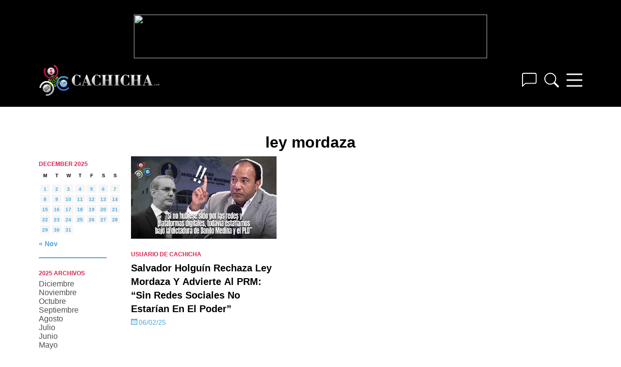

--- FILE ---
content_type: text/html; charset=UTF-8
request_url: https://www.cachicha.com/tag/ley-mordaza/
body_size: 26442
content:
<!DOCTYPE html>
<html lang="en-US" class="no-js">
<head>
	<script async src="//pagead2.googlesyndication.com/pagead/js/adsbygoogle.js"></script>
    <meta charset="UTF-8">
    <meta name="viewport" content="width=device-width, initial-scale=1">
    <meta name="theme-color" content="#222">
    <link rel="profile" href="http://gmpg.org/xfn/11">
        <meta name='robots' content='index, follow, max-image-preview:large, max-snippet:-1, max-video-preview:-1' />
<script type="text/javascript">var PageContext = {"is_home":false,"is_page":false,"is_single":false,"is_search":false};</script>
	<!-- This site is optimized with the Yoast SEO Premium plugin v26.6 (Yoast SEO v26.6) - https://yoast.com/wordpress/plugins/seo/ -->
	<title>ley mordaza Archives - Cachicha.com</title>
	<link rel="canonical" href="https://www.cachicha.com/tag/ley-mordaza/" />
	<meta property="og:locale" content="en_US" />
	<meta property="og:type" content="article" />
	<meta property="og:title" content="ley mordaza Archives" />
	<meta property="og:url" content="https://www.cachicha.com/tag/ley-mordaza/" />
	<meta property="og:site_name" content="Cachicha.com" />
	<script type="application/ld+json" class="yoast-schema-graph">{"@context":"https://schema.org","@graph":[{"@type":"CollectionPage","@id":"https://www.cachicha.com/tag/ley-mordaza/","url":"https://www.cachicha.com/tag/ley-mordaza/","name":"ley mordaza Archives - Cachicha.com","isPartOf":{"@id":"https://www.cachicha.com/#website"},"primaryImageOfPage":{"@id":"https://www.cachicha.com/tag/ley-mordaza/#primaryimage"},"image":{"@id":"https://www.cachicha.com/tag/ley-mordaza/#primaryimage"},"thumbnailUrl":"https://www.cachicha.com/wp-content/uploads/salvador-holguin-rechaza-ley-mordaza-y-advierte-al-prm-sin-redes-sociales-no-estarian-en-el-poder.png","breadcrumb":{"@id":"https://www.cachicha.com/tag/ley-mordaza/#breadcrumb"},"inLanguage":"en-US"},{"@type":"ImageObject","inLanguage":"en-US","@id":"https://www.cachicha.com/tag/ley-mordaza/#primaryimage","url":"https://www.cachicha.com/wp-content/uploads/salvador-holguin-rechaza-ley-mordaza-y-advierte-al-prm-sin-redes-sociales-no-estarian-en-el-poder.png","contentUrl":"https://www.cachicha.com/wp-content/uploads/salvador-holguin-rechaza-ley-mordaza-y-advierte-al-prm-sin-redes-sociales-no-estarian-en-el-poder.png","width":1917,"height":1080,"caption":"Salvador Holguín rechaza ley mordaza y advierte al PRM: \"Sin redes sociales no estarían en el poder\""},{"@type":"BreadcrumbList","@id":"https://www.cachicha.com/tag/ley-mordaza/#breadcrumb","itemListElement":[{"@type":"ListItem","position":1,"name":"Home","item":"https://www.cachicha.com/"},{"@type":"ListItem","position":2,"name":"ley mordaza"}]},{"@type":"WebSite","@id":"https://www.cachicha.com/#website","url":"https://www.cachicha.com/","name":"Cachicha.com","description":"Nuestra Común Residencia Virtual","publisher":{"@id":"https://www.cachicha.com/#organization"},"potentialAction":[{"@type":"SearchAction","target":{"@type":"EntryPoint","urlTemplate":"https://www.cachicha.com/?s={search_term_string}"},"query-input":{"@type":"PropertyValueSpecification","valueRequired":true,"valueName":"search_term_string"}}],"inLanguage":"en-US"},{"@type":"Organization","@id":"https://www.cachicha.com/#organization","name":"Cachicha.com","url":"https://www.cachicha.com/","logo":{"@type":"ImageObject","inLanguage":"en-US","@id":"https://www.cachicha.com/#/schema/logo/image/","url":"https://www.cachicha.com/wp-content/uploads/Cachicha_Logo_Refresh_Stacked_4Colour.png","contentUrl":"https://www.cachicha.com/wp-content/uploads/Cachicha_Logo_Refresh_Stacked_4Colour.png","width":2837,"height":2913,"caption":"Cachicha.com"},"image":{"@id":"https://www.cachicha.com/#/schema/logo/image/"},"sameAs":["https://www.facebook.com/profile.php?id=100063604526039","https://x.com/cachicha","https://www.instagram.com/cachicha/","https://www.youtube.com/@cachicha"]}]}</script>
	<!-- / Yoast SEO Premium plugin. -->


<link rel='dns-prefetch' href='//players.brightcove.net' />
<link rel='dns-prefetch' href='//www.cachicha.com' />
<link rel='dns-prefetch' href='//stats.wp.com' />
<link rel='dns-prefetch' href='//maxcdn.bootstrapcdn.com' />
<link rel="alternate" type="application/rss+xml" title="Cachicha.com &raquo; Feed" href="https://www.cachicha.com/feed/" />
<link rel="alternate" type="application/rss+xml" title="Cachicha.com &raquo; Comments Feed" href="https://www.cachicha.com/comments/feed/" />
<link rel="alternate" type="application/rss+xml" title="Cachicha.com &raquo; ley mordaza Tag Feed" href="https://www.cachicha.com/tag/ley-mordaza/feed/" />
<style id='wp-img-auto-sizes-contain-inline-css' type='text/css'>
img:is([sizes=auto i],[sizes^="auto," i]){contain-intrinsic-size:3000px 1500px}
/*# sourceURL=wp-img-auto-sizes-contain-inline-css */
</style>
<style id='wp-emoji-styles-inline-css' type='text/css'>

	img.wp-smiley, img.emoji {
		display: inline !important;
		border: none !important;
		box-shadow: none !important;
		height: 1em !important;
		width: 1em !important;
		margin: 0 0.07em !important;
		vertical-align: -0.1em !important;
		background: none !important;
		padding: 0 !important;
	}
/*# sourceURL=wp-emoji-styles-inline-css */
</style>
<style id='wp-block-library-inline-css' type='text/css'>
:root{--wp-block-synced-color:#7a00df;--wp-block-synced-color--rgb:122,0,223;--wp-bound-block-color:var(--wp-block-synced-color);--wp-editor-canvas-background:#ddd;--wp-admin-theme-color:#007cba;--wp-admin-theme-color--rgb:0,124,186;--wp-admin-theme-color-darker-10:#006ba1;--wp-admin-theme-color-darker-10--rgb:0,107,160.5;--wp-admin-theme-color-darker-20:#005a87;--wp-admin-theme-color-darker-20--rgb:0,90,135;--wp-admin-border-width-focus:2px}@media (min-resolution:192dpi){:root{--wp-admin-border-width-focus:1.5px}}.wp-element-button{cursor:pointer}:root .has-very-light-gray-background-color{background-color:#eee}:root .has-very-dark-gray-background-color{background-color:#313131}:root .has-very-light-gray-color{color:#eee}:root .has-very-dark-gray-color{color:#313131}:root .has-vivid-green-cyan-to-vivid-cyan-blue-gradient-background{background:linear-gradient(135deg,#00d084,#0693e3)}:root .has-purple-crush-gradient-background{background:linear-gradient(135deg,#34e2e4,#4721fb 50%,#ab1dfe)}:root .has-hazy-dawn-gradient-background{background:linear-gradient(135deg,#faaca8,#dad0ec)}:root .has-subdued-olive-gradient-background{background:linear-gradient(135deg,#fafae1,#67a671)}:root .has-atomic-cream-gradient-background{background:linear-gradient(135deg,#fdd79a,#004a59)}:root .has-nightshade-gradient-background{background:linear-gradient(135deg,#330968,#31cdcf)}:root .has-midnight-gradient-background{background:linear-gradient(135deg,#020381,#2874fc)}:root{--wp--preset--font-size--normal:16px;--wp--preset--font-size--huge:42px}.has-regular-font-size{font-size:1em}.has-larger-font-size{font-size:2.625em}.has-normal-font-size{font-size:var(--wp--preset--font-size--normal)}.has-huge-font-size{font-size:var(--wp--preset--font-size--huge)}.has-text-align-center{text-align:center}.has-text-align-left{text-align:left}.has-text-align-right{text-align:right}.has-fit-text{white-space:nowrap!important}#end-resizable-editor-section{display:none}.aligncenter{clear:both}.items-justified-left{justify-content:flex-start}.items-justified-center{justify-content:center}.items-justified-right{justify-content:flex-end}.items-justified-space-between{justify-content:space-between}.screen-reader-text{border:0;clip-path:inset(50%);height:1px;margin:-1px;overflow:hidden;padding:0;position:absolute;width:1px;word-wrap:normal!important}.screen-reader-text:focus{background-color:#ddd;clip-path:none;color:#444;display:block;font-size:1em;height:auto;left:5px;line-height:normal;padding:15px 23px 14px;text-decoration:none;top:5px;width:auto;z-index:100000}html :where(.has-border-color){border-style:solid}html :where([style*=border-top-color]){border-top-style:solid}html :where([style*=border-right-color]){border-right-style:solid}html :where([style*=border-bottom-color]){border-bottom-style:solid}html :where([style*=border-left-color]){border-left-style:solid}html :where([style*=border-width]){border-style:solid}html :where([style*=border-top-width]){border-top-style:solid}html :where([style*=border-right-width]){border-right-style:solid}html :where([style*=border-bottom-width]){border-bottom-style:solid}html :where([style*=border-left-width]){border-left-style:solid}html :where(img[class*=wp-image-]){height:auto;max-width:100%}:where(figure){margin:0 0 1em}html :where(.is-position-sticky){--wp-admin--admin-bar--position-offset:var(--wp-admin--admin-bar--height,0px)}@media screen and (max-width:600px){html :where(.is-position-sticky){--wp-admin--admin-bar--position-offset:0px}}

/*# sourceURL=wp-block-library-inline-css */
</style><style id='global-styles-inline-css' type='text/css'>
:root{--wp--preset--aspect-ratio--square: 1;--wp--preset--aspect-ratio--4-3: 4/3;--wp--preset--aspect-ratio--3-4: 3/4;--wp--preset--aspect-ratio--3-2: 3/2;--wp--preset--aspect-ratio--2-3: 2/3;--wp--preset--aspect-ratio--16-9: 16/9;--wp--preset--aspect-ratio--9-16: 9/16;--wp--preset--color--black: #000000;--wp--preset--color--cyan-bluish-gray: #abb8c3;--wp--preset--color--white: #ffffff;--wp--preset--color--pale-pink: #f78da7;--wp--preset--color--vivid-red: #cf2e2e;--wp--preset--color--luminous-vivid-orange: #ff6900;--wp--preset--color--luminous-vivid-amber: #fcb900;--wp--preset--color--light-green-cyan: #7bdcb5;--wp--preset--color--vivid-green-cyan: #00d084;--wp--preset--color--pale-cyan-blue: #8ed1fc;--wp--preset--color--vivid-cyan-blue: #0693e3;--wp--preset--color--vivid-purple: #9b51e0;--wp--preset--gradient--vivid-cyan-blue-to-vivid-purple: linear-gradient(135deg,rgb(6,147,227) 0%,rgb(155,81,224) 100%);--wp--preset--gradient--light-green-cyan-to-vivid-green-cyan: linear-gradient(135deg,rgb(122,220,180) 0%,rgb(0,208,130) 100%);--wp--preset--gradient--luminous-vivid-amber-to-luminous-vivid-orange: linear-gradient(135deg,rgb(252,185,0) 0%,rgb(255,105,0) 100%);--wp--preset--gradient--luminous-vivid-orange-to-vivid-red: linear-gradient(135deg,rgb(255,105,0) 0%,rgb(207,46,46) 100%);--wp--preset--gradient--very-light-gray-to-cyan-bluish-gray: linear-gradient(135deg,rgb(238,238,238) 0%,rgb(169,184,195) 100%);--wp--preset--gradient--cool-to-warm-spectrum: linear-gradient(135deg,rgb(74,234,220) 0%,rgb(151,120,209) 20%,rgb(207,42,186) 40%,rgb(238,44,130) 60%,rgb(251,105,98) 80%,rgb(254,248,76) 100%);--wp--preset--gradient--blush-light-purple: linear-gradient(135deg,rgb(255,206,236) 0%,rgb(152,150,240) 100%);--wp--preset--gradient--blush-bordeaux: linear-gradient(135deg,rgb(254,205,165) 0%,rgb(254,45,45) 50%,rgb(107,0,62) 100%);--wp--preset--gradient--luminous-dusk: linear-gradient(135deg,rgb(255,203,112) 0%,rgb(199,81,192) 50%,rgb(65,88,208) 100%);--wp--preset--gradient--pale-ocean: linear-gradient(135deg,rgb(255,245,203) 0%,rgb(182,227,212) 50%,rgb(51,167,181) 100%);--wp--preset--gradient--electric-grass: linear-gradient(135deg,rgb(202,248,128) 0%,rgb(113,206,126) 100%);--wp--preset--gradient--midnight: linear-gradient(135deg,rgb(2,3,129) 0%,rgb(40,116,252) 100%);--wp--preset--font-size--small: 13px;--wp--preset--font-size--medium: 20px;--wp--preset--font-size--large: 36px;--wp--preset--font-size--x-large: 42px;--wp--preset--spacing--20: 0.44rem;--wp--preset--spacing--30: 0.67rem;--wp--preset--spacing--40: 1rem;--wp--preset--spacing--50: 1.5rem;--wp--preset--spacing--60: 2.25rem;--wp--preset--spacing--70: 3.38rem;--wp--preset--spacing--80: 5.06rem;--wp--preset--shadow--natural: 6px 6px 9px rgba(0, 0, 0, 0.2);--wp--preset--shadow--deep: 12px 12px 50px rgba(0, 0, 0, 0.4);--wp--preset--shadow--sharp: 6px 6px 0px rgba(0, 0, 0, 0.2);--wp--preset--shadow--outlined: 6px 6px 0px -3px rgb(255, 255, 255), 6px 6px rgb(0, 0, 0);--wp--preset--shadow--crisp: 6px 6px 0px rgb(0, 0, 0);}:where(.is-layout-flex){gap: 0.5em;}:where(.is-layout-grid){gap: 0.5em;}body .is-layout-flex{display: flex;}.is-layout-flex{flex-wrap: wrap;align-items: center;}.is-layout-flex > :is(*, div){margin: 0;}body .is-layout-grid{display: grid;}.is-layout-grid > :is(*, div){margin: 0;}:where(.wp-block-columns.is-layout-flex){gap: 2em;}:where(.wp-block-columns.is-layout-grid){gap: 2em;}:where(.wp-block-post-template.is-layout-flex){gap: 1.25em;}:where(.wp-block-post-template.is-layout-grid){gap: 1.25em;}.has-black-color{color: var(--wp--preset--color--black) !important;}.has-cyan-bluish-gray-color{color: var(--wp--preset--color--cyan-bluish-gray) !important;}.has-white-color{color: var(--wp--preset--color--white) !important;}.has-pale-pink-color{color: var(--wp--preset--color--pale-pink) !important;}.has-vivid-red-color{color: var(--wp--preset--color--vivid-red) !important;}.has-luminous-vivid-orange-color{color: var(--wp--preset--color--luminous-vivid-orange) !important;}.has-luminous-vivid-amber-color{color: var(--wp--preset--color--luminous-vivid-amber) !important;}.has-light-green-cyan-color{color: var(--wp--preset--color--light-green-cyan) !important;}.has-vivid-green-cyan-color{color: var(--wp--preset--color--vivid-green-cyan) !important;}.has-pale-cyan-blue-color{color: var(--wp--preset--color--pale-cyan-blue) !important;}.has-vivid-cyan-blue-color{color: var(--wp--preset--color--vivid-cyan-blue) !important;}.has-vivid-purple-color{color: var(--wp--preset--color--vivid-purple) !important;}.has-black-background-color{background-color: var(--wp--preset--color--black) !important;}.has-cyan-bluish-gray-background-color{background-color: var(--wp--preset--color--cyan-bluish-gray) !important;}.has-white-background-color{background-color: var(--wp--preset--color--white) !important;}.has-pale-pink-background-color{background-color: var(--wp--preset--color--pale-pink) !important;}.has-vivid-red-background-color{background-color: var(--wp--preset--color--vivid-red) !important;}.has-luminous-vivid-orange-background-color{background-color: var(--wp--preset--color--luminous-vivid-orange) !important;}.has-luminous-vivid-amber-background-color{background-color: var(--wp--preset--color--luminous-vivid-amber) !important;}.has-light-green-cyan-background-color{background-color: var(--wp--preset--color--light-green-cyan) !important;}.has-vivid-green-cyan-background-color{background-color: var(--wp--preset--color--vivid-green-cyan) !important;}.has-pale-cyan-blue-background-color{background-color: var(--wp--preset--color--pale-cyan-blue) !important;}.has-vivid-cyan-blue-background-color{background-color: var(--wp--preset--color--vivid-cyan-blue) !important;}.has-vivid-purple-background-color{background-color: var(--wp--preset--color--vivid-purple) !important;}.has-black-border-color{border-color: var(--wp--preset--color--black) !important;}.has-cyan-bluish-gray-border-color{border-color: var(--wp--preset--color--cyan-bluish-gray) !important;}.has-white-border-color{border-color: var(--wp--preset--color--white) !important;}.has-pale-pink-border-color{border-color: var(--wp--preset--color--pale-pink) !important;}.has-vivid-red-border-color{border-color: var(--wp--preset--color--vivid-red) !important;}.has-luminous-vivid-orange-border-color{border-color: var(--wp--preset--color--luminous-vivid-orange) !important;}.has-luminous-vivid-amber-border-color{border-color: var(--wp--preset--color--luminous-vivid-amber) !important;}.has-light-green-cyan-border-color{border-color: var(--wp--preset--color--light-green-cyan) !important;}.has-vivid-green-cyan-border-color{border-color: var(--wp--preset--color--vivid-green-cyan) !important;}.has-pale-cyan-blue-border-color{border-color: var(--wp--preset--color--pale-cyan-blue) !important;}.has-vivid-cyan-blue-border-color{border-color: var(--wp--preset--color--vivid-cyan-blue) !important;}.has-vivid-purple-border-color{border-color: var(--wp--preset--color--vivid-purple) !important;}.has-vivid-cyan-blue-to-vivid-purple-gradient-background{background: var(--wp--preset--gradient--vivid-cyan-blue-to-vivid-purple) !important;}.has-light-green-cyan-to-vivid-green-cyan-gradient-background{background: var(--wp--preset--gradient--light-green-cyan-to-vivid-green-cyan) !important;}.has-luminous-vivid-amber-to-luminous-vivid-orange-gradient-background{background: var(--wp--preset--gradient--luminous-vivid-amber-to-luminous-vivid-orange) !important;}.has-luminous-vivid-orange-to-vivid-red-gradient-background{background: var(--wp--preset--gradient--luminous-vivid-orange-to-vivid-red) !important;}.has-very-light-gray-to-cyan-bluish-gray-gradient-background{background: var(--wp--preset--gradient--very-light-gray-to-cyan-bluish-gray) !important;}.has-cool-to-warm-spectrum-gradient-background{background: var(--wp--preset--gradient--cool-to-warm-spectrum) !important;}.has-blush-light-purple-gradient-background{background: var(--wp--preset--gradient--blush-light-purple) !important;}.has-blush-bordeaux-gradient-background{background: var(--wp--preset--gradient--blush-bordeaux) !important;}.has-luminous-dusk-gradient-background{background: var(--wp--preset--gradient--luminous-dusk) !important;}.has-pale-ocean-gradient-background{background: var(--wp--preset--gradient--pale-ocean) !important;}.has-electric-grass-gradient-background{background: var(--wp--preset--gradient--electric-grass) !important;}.has-midnight-gradient-background{background: var(--wp--preset--gradient--midnight) !important;}.has-small-font-size{font-size: var(--wp--preset--font-size--small) !important;}.has-medium-font-size{font-size: var(--wp--preset--font-size--medium) !important;}.has-large-font-size{font-size: var(--wp--preset--font-size--large) !important;}.has-x-large-font-size{font-size: var(--wp--preset--font-size--x-large) !important;}
/*# sourceURL=global-styles-inline-css */
</style>

<style id='classic-theme-styles-inline-css' type='text/css'>
/*! This file is auto-generated */
.wp-block-button__link{color:#fff;background-color:#32373c;border-radius:9999px;box-shadow:none;text-decoration:none;padding:calc(.667em + 2px) calc(1.333em + 2px);font-size:1.125em}.wp-block-file__button{background:#32373c;color:#fff;text-decoration:none}
/*# sourceURL=/wp-includes/css/classic-themes.min.css */
</style>
<link rel='stylesheet' id='surl-lasso-lite-css' href='https://www.cachicha.com/wp-content/plugins/simple-urls/admin/assets/css/lasso-lite.css' type='text/css' media='all' />
<link rel='stylesheet' id='url-shortify-css' href='https://www.cachicha.com/wp-content/plugins/url-shortify/lite/dist/styles/url-shortify.css' type='text/css' media='all' />
<link rel='stylesheet' id='font-awesome-css' href='https://maxcdn.bootstrapcdn.com/font-awesome/latest/css/font-awesome.min.css' type='text/css' media='all' />
<link rel='stylesheet' id='cachicha3-archive-min-css' href='https://www.cachicha.com/min/cache/cachicha3-archive.css' type='text/css' media='all' />
<script type="text/javascript" src="https://www.cachicha.com/wp-includes/js/jquery/jquery.min.js" id="jquery-core-js"></script>
<script type="text/javascript" id="url-shortify-js-extra">
/* <![CDATA[ */
var usParams = {"ajaxurl":"https://www.cachicha.com/wp-admin/admin-ajax.php"};
//# sourceURL=url-shortify-js-extra
/* ]]> */
</script>
<script type="text/javascript" src="https://www.cachicha.com/wp-content/plugins/url-shortify/lite/dist/scripts/url-shortify.js" id="url-shortify-js"></script>
<link rel="https://api.w.org/" href="https://www.cachicha.com/wp-json/" /><link rel="alternate" title="JSON" type="application/json" href="https://www.cachicha.com/wp-json/wp/v2/tags/38871" /><link rel="EditURI" type="application/rsd+xml" title="RSD" href="https://www.cachicha.com/xmlrpc.php?rsd" />
<meta name="generator" content="WordPress 6.9" />
<link rel='shortlink' href='https://www.cachicha.com/q833' />
<!-- Stream WordPress user activity plugin v4.1.1 -->
	<style>img#wpstats{display:none}</style>
		        <link rel="shortcut icon" href="https://www.cachicha.com/wp-content/themes/cachicha3/favicon.ico" >
                <meta property="fb:app_id" content="444871762192132">
        <!-- Google Tag Manager -->
<script>(function(w,d,s,l,i){w[l]=w[l]||[];w[l].push({'gtm.start':
new Date().getTime(),event:'gtm.js'});var f=d.getElementsByTagName(s)[0],
j=d.createElement(s),dl=l!='dataLayer'?'&l='+l:'';j.async=true;j.src=
'https://www.googletagmanager.com/gtm.js?id='+i+dl;f.parentNode.insertBefore(j,f);
})(window,document,'script','dataLayer','GTM-TLMKLLSQ');</script>
<!-- End Google Tag Manager -->
<!-- Start Alexa Certify Javascript -->
<script type="text/javascript">
_atrk_opts = { atrk_acct:"1BG9i1acVE00EM", domain:"cachicha.com",dynamic: true};
(function() { var as = document.createElement('script'); as.type = 'text/javascript'; as.async = true; as.src = "https://d31qbv1cthcecs.cloudfront.net/atrk.js"; var s = document.getElementsByTagName('script')[0];s.parentNode.insertBefore(as, s); })();
</script>
<noscript><img src="https://d5nxst8fruw4z.cloudfront.net/atrk.gif?account=1BG9i1acVE00EM" style="display:none" height="1" width="1" alt="" /></noscript>
<!-- End Alexa Certify Javascript -->
<script type="text/javascript">(function(){
  window._fbds = window._fbds || {};
  _fbds.pixelId = 221170814732851;
  var fbds = document.createElement('script');
  fbds.async = true;
  fbds.src = ('https:' == document.location.protocol ? 'https:' : 'http:') + '//connect.facebook.net/en_US/fbds.js';
  var s = document.getElementsByTagName('script')[0];
  s.parentNode.insertBefore(fbds, s);
})();
window._fbq = window._fbq || [];
window._fbq.push(["track", "PixelInitialized", {}]);
</script>
<noscript><img height="1" width="1" border="0" alt="" style="display:none" src="https://www.facebook.com/tr?id=221170814732851&amp;ev=NoScript" /></noscript>    <script type="application/javascript" src="https://ced.sascdn.com/tag/1252/smart.js" async></script>
            <script type="application/javascript">
            var siteURL = window.location.href.split( '//' )[1].split( '/' )[0],
                site_id = 71022,
                page_id = 537682,
                isStage = false;
            if ( siteURL.includes( 'cachichastg' ) ) {
                site_id = 654132;
                page_id = 1972598;
                isStage = true;
                console.log( siteURL );
            }
            if ( isStage ) console.log('ids:' + site_id + ' | ' + page_id);

            var sas = sas || {};
            sas.cmd = sas.cmd || [];
            sas.cmd.push(function() {
                sas.setup({
                    networkid: 1252,
                    domain: "https://www5.smartadserver.com",
                    async: true
                });
            });
            sas.cmd.push(function() {
                sas.call("onecall", {
                    siteId: site_id,// Staging: 654132    | Live: 71022
                    pageId: page_id,// Staging: 1972598  | Live: 537682
                    formats: [{
                        id: 30430//300x250 Caliente
                    }, {
                        id: 30440//300x250 Destacado
                    }, {
                        id: 30413//300x250 Exclusive
                    }, {
                        id: 30410//728x90
                    }, {
                        id: 30452//970x90
                    }, {
                        id: 30404//320x50
                    }, {
                        id: 33997//320x50 - Android
                    }, {
                        id: 33996//320x50 - iOS
                    }, {
                        id: 130521//300x250
                    }, {
                        id: 130520//300x600
                    }, {
                        id: 130825//320x50
                    }, {
                        id: 130826//728x90
                    }, {
                        id: 130828//970x250
                    }, {
                        id: 130827//970x90
                    }],
                    target: ''
                }, {
                    onNoad: function(data) {
                        if (data.tagId) {
                            $adUnit = jQuery('#' + data.tagId);
                            if ($adUnit.length) {
                                var adWidth = $adUnit.parent().parent().attr( 'data-adsize' ).split( 'x' )[0],
                                    adHeight = $adUnit.parent().parent().attr( 'data-adsize' ).split( 'x' )[1],
                                    newID = 'gglfb_' + data.tagId.split( 'sas_' )[1];
                                if ( isStage ) console.log( 'Fallback ' + newID + ' | ' + adWidth + 'x' + adHeight );
                                $adUnit.attr( 'id', newID );
                                var adSlot = '8955217949';
                                if ( Number( adHeight ) == 250 && Number( adWidth ) == 300 ) adSlot = '3158477694';
                                if ( Number( adHeight ) == 600 ) adSlot = '2284379728';
                                if ( Number( adHeight ) == 50 ) adSlot = '3296378377';
                                if ( Number( adHeight ) == 90 && Number( adWidth ) == 728 ) adSlot = '4272001392';
                                if ( Number( adHeight ) == 90 && Number( adWidth ) == 970 ) adSlot = '5730970021';
                                if ( Number( adHeight ) == 250 && Number( adWidth ) == 970 ) adSlot = '9332756381';
                                $adUnit.html( '<script async src="https:\/\/pagead2.googlesyndication.com\/pagead\/js\/adsbygoogle.js?client=ca-pub-5607614378351715" crossorigin="anonymous"><\/script><ins class="adsbygoogle" style="display:inline-block;width:' + adWidth + 'px;height:' + adHeight + 'px" data-ad-client="ca-pub-5607614378351715" data-ad-slot="' + adSlot + '"><\/ins><script>( adsbygoogle = window.adsbygoogle || [] ).push( {} );<\/script>' );
                            } else {
                                console.log('!! CRITICAL ERROR !! (' + data.tagId + ')');
                            }
                        }
                    },
                    onAd: function(data){
                        if ( data.formatId ) {
                            var dataContainer = document.querySelector( '.posts-column-content' ),
                                addata = '';
                            if ( !dataContainer ) {
                                if ( isStage ) console.log('Skip Ad list');
                            }
                            else {
                                if ( isStage ) console.log('Loaded Ad format/tag: ' + data.formatId + '/' + data.tagId);
                                addata = dataContainer.getAttribute( 'data-ads' ) + ',' + data.tagId;
                                dataContainer.setAttribute( 'data-ads', addata );
                            }
                        }
                    }
                });
            });
        </script>
    <style>#shorten_url {
    display: none;
    height: 0;
    width: 0;
}</style>        <style type="text/css">
        .slick-prev {
            left: 10px;
        }

        .slick-next {
            right: 10px;
        }

        .slick-next, .slick-prev {
            z-index: 1000;
        }
		#header_container {
			position: relative;
		}
		.social-header {
			display: none !important;
		}
		@media screen and (min-width: 1120px) {
            .container,
            .single > .container > div,
            .single > .container > main,
            .single > .container > span {
                max-width: 1120px !important;
                float: unset !important;
                margin: 10px auto;
            }
            .container {
                width: 100%;
            }
            .single > .container {
                max-width: calc(100vw) !important;
            }
            .single > .container > #loading_posts {
                width: 100%;
                max-width: 100% !important;
            }
        }
		.menu-header-nav {
			display: flex;flex-direction: row;justify-content: space-between;width: 100%;max-width: 728px;
		}
		.navbar ul.nav.navbar-nav > li > a, #youtube ul > li > a, #facebook ul > li > a, #instagram ul > li > a {
			height: auto;
			line-height: 30px;
			height: 30px;
			font-size: 14px;
			padding: 0;
			transition: 0.3s ease-in-out;
		}
		.navbar ul.nav.navbar-nav > li > a:hover, #youtube ul > li > a:hover, #facebook ul > li > a:hover, #instagram ul > li > a:hover {
			background-color: unset;
			transition: 0.2s ease-in-out;
		}
		.menu-icons {
			display: flex;
			flex-direction: row;
			height: 30px;
			width: 134px;
		}
		.menu-icons i,
		.menu-icons a {
			display: block;
			margin: 0 8px;
		}
		.menu-icons i.menu-mega-button {
			margin: 0;
			max-width: 30px;
		}
		.menu-icons i svg,
		.menu-icons a svg {
			color: #fff;
			height: 30px;
			width: 30px;
			transition: 0.3s ease-in-out;
		}
		.menu-icons i svg:hover,
		.menu-icons a svg:hover {
			cursor: pointer;
			color: #9d9d9d;
			transition: 0.2s ease-in-out;
		}
        #menu_mega > svg {
            cursor: pointer;
        }
		#menu_mega_container {
			display: block;
			position: absolute;
			overflow: hidden;
			top: -1000px;
			left: 0;
			width: 100%;
			height: auto;
			min-height: 200px;
			max-height: 620px;
			background-color: #262626;
			z-index: 98;
			transition: 0.3s ease-in-out;
		}
		#menu_mega_container > div {
			display: flex;
			justify-content: space-between;
			max-width: 1120px;
			margin: 0 auto;
			padding: 45px 0 38px 0;
		}
		ul.mega-menu-block {
			display: flex;
			flex-direction: row;
			justify-content: space-between;
		}
        ul.mega-menu-block > li {
			min-width: 180px;
		}
		#menu_mega_container li {
			list-style: none !important;
		}
		#menu_mega_container a {
			color: #fff;
			transition: 0.3s ease-in-out;
		}
		#menu_mega_container > div > ul > li > a {
			font-size: 18px;
			font-weight: bold;
			display: block;
			margin-bottom: 22px;
			cursor: default;
			max-width: 180px;
			min-height: 50px;
			height: auto;
            cursor: pointer;
		}
		#menu_mega_container > div > ul > li > ul > li {
			display: block;
			margin: 10px 0;
			max-width: 150px;
		}
		#menu_mega_container a:hover {
			color: #9d9d9d;
			transition: 0.2s ease-in-out;
		}
		#menu_mega_close,
		#header_container.mega-open #menu_mega {
			display: none;
		}
		#header_container.mega-open #menu_mega_close {
			display: block;
		}
		#header_container.mega-open #menu_mega_container {
			top: 100%;
			overflow-y: scroll;
			box-shadow: inset rgb(30, 30, 30) 0px -10px 10px 0px, rgba(0, 0, 0, 0.5) 0px 12px 10px -10px;
			transition: 0.2s ease-in-out;
		}
		#menu-mega-menu-social > li {
			min-width: 160px;
		}
		#menu-mega-menu-social .sub-menu > li {
			max-width: 180px;
		}
		#menu-mega-menu-social .sub-menu > li > a {
			width: auto;
		}
		#menu-mega-menu-social .sub-menu > li > a[title="ig"]:before,
		#menu-mega-menu-social .sub-menu > li > a[title="yt"]:before,
		#menu-mega-menu-social .sub-menu > li > a[title="fb"]:before,
		#menu-mega-menu-social .sub-menu > li > a[title="tw"]:before {
			display: inline-block;
			content: " ";
			width: 20px;
			height: 13px;
			margin-right: 6px;
			background-size: contain;
			background-repeat: no-repeat;
			background-position: bottom;
		}
		#menu-mega-menu-social .sub-menu > li > a[title="tw"]:before {
			background-image: url( "/wp-content/uploads/tw.png" );
		}
		#menu-mega-menu-social .sub-menu > li > a[title="ig"]:before {
			background-image: url( "/wp-content/uploads/ig.png" );
		}
		#menu-mega-menu-social .sub-menu > li > a[title="yt"]:before {
			background-image: url( "/wp-content/uploads/yt.png" );
		}
		#menu-mega-menu-social .sub-menu > li > a[title="fb"]:before {
			background-image: url( "/wp-content/uploads/fb.png" );
		}
		#menu_search_container {
			display: block;
			position: absolute;
			top: 9px;
			right: 84px;
			height: 45px;
			width: 0px;
			z-index: inherit;
			overflow: hidden;
			transition: 0.2s ease-in-out;
		}
		#menu_mega_container a.mega-menu-title:hover,
		#menu-mega-menu-social > li > a:hover {
			color: #fff!important;
		}
		#header_container.search-open #menu_search_container {
			width: 316px;
			z-index: 101;
			transition: 0.2s ease-in-out;
		}
		.posts-column-content {
			display: block;
			width: 1120px;
		}
        body.archive .posts-column-content,
		body.search-results .posts-column-content {
            width: 960px;
            float: right;
        }
        #archive_column {
            width: 160px;
        }
        #content_archive {
            width: 960px;
        }
        .posts-column-content > ul,
		#content_local > ul {
			display: block;
			width: 100%;
			list-style: none;
			height: 100%;
		}
        #content_local > ul {
            display: grid;
            grid-auto-flow: row;
            grid-template-columns: repeat(3, 1fr);
        }
        #content_local > ul li#featured-col1,
		#content_local > ul li#column {
			width: 460px;
		}
        #content_local > ul li#featured-col2,
        #content_local > ul li#featured-col3,
		#content_local > ul li#column-2,
		#content_local > ul li#column-3 {
			width: 300px;
			margin-left: 30px;
		}
        #content_local > ul li#featured-col3 {
            max-height: 532px;
        }
        .posts-column-content > ul li#column,
        .posts-column-content > ul li#column-2,
		.posts-column-content > ul li#column-3 {
            float: left;
            width: 320px;
			margin-left: 0px;
        }
		.posts-column-content > div,
		.posts-column-content > article {
			grid-row-end: span 3;
			display: flex;
			height: auto;
		}
		.posts-column-content > div.ad {
			max-height: 260px;
			grid-row-end: span 3;
		}
		.posts-column-content > article:first-child {
			margin-left: 0px;
		}
		.content-feed-image {
			display: block!important;
			position: relative;
			float: left;
			background-color: #3c3c3c;
            width: 100%;
            height: 100%;
		}
        #column .content-feed-image {
            margin-top: 22px;
            width: 140px!important;
			height: 80px!important;
        }
		.entry.featured .content-feed-image {
			width: 100% !important;
			height: 250px !important;
		}
        .post-columns .content-feed-image {
            max-width: 300px;
            height: 170px!important;
        }
        .home .posts-container > #content_local > ul > li > article {
            min-height: 110px;
            overflow: hidden;
        }
        .home .posts-container > #content_local > ul > li#column > article {
            margin-bottom: 6px;
        }
        .home .posts-container > #content_local > ul > li > article.ad {
            border-bottom: none !important;
        }
        .home .posts-container > #content_local > ul > li.post-columns > article.ad-container {
            margin-top: 20px;
        }
        .home .posts-container > #content_local > ul > li.post-columns > article.ad-container:first-child {
            margin-top: 0;
        }
		.content-feed-image > div {
			display: block;
			position: absolute;
			top: 0;
			left: 0;
			z-index: 1;
			width: 100%;
			height: 100%;
            background-size: contain;
            background-position: center;
            background-repeat: no-repeat;
		}
		.content-feed-image > span {
			display: block;
			position: absolute;
			top: 0;
			left: 0;
			z-index: 0;
			width: 100%;
			height: calc( 100% *.61 );
			padding-top: calc( 100% * .22 );
			color: gray;
			text-align: center;
		}
		.content-feed-content {
			display: block;
            width: 100%;
            float: left;
            margin: 10px 0 0;
            padding: 10px 0 0;
		}
        #column .content-feed-content {
            float: right;
			width: calc( 100% - 160px );
        }
        #column-2 .entry figure.content-feed h3,
        #column-3 .entry figure.content-feed h3 {
            font-size: 12px;
            padding-bottom: 4px;
            line-height: 25px;
        }

        #column-2 .entry figure.content-feed h3 > .entry-meta > a,
        #column-3 .entry figure.content-feed h3 > .entry-meta > a {
            font-size: 12px;
            padding-bottom: unset;
            line-height: unset;
        }

        #column-2 .entry figure.content-feed h2,
        #column-3 .entry figure.content-feed h2 {
            font-size: 20px;
            padding-bottom: 6px;
        }

        #column-2 .entry figure.content-feed h4,
        #column-3 .entry figure.content-feed h4 {
            font-size: 14px;
            line-height: 19px;
        }
        .post-columns .entry figure.content-feed h4 {
            padding-bottom: 0;
        }
		.footer {
			background-color: #fff;
			color: #2d2d2d;
		}
		.footer a {
			color: #2d2d2d;
		}
		.footer a:hover {
			color: #000;
		}
		#footer_inner > div {
			margin: 0 auto;
			width: 728px;
			height: 90px;
		}
		#footer_inner > div > ul {
			width: 700px;
			margin: 0 auto;
			height: 100%;
			display: flex;
			justify-content: space-between;
			flex-direction: row;
		}
		#footer_inner > div > ul > li,
		#footer_inner > div > ul > a {
			width: 140px;
			height: 100%;
			background-size: 75%;
			background-position: center;
			background-repeat: no-repeat;
		}
		#footer_inner > div:nth-child(2) {
			height: 54px;
		}
		#footer_inner > div:nth-child(2) > ul {
			justify-content: center;
		}
		#footer_inner > div:nth-child(2) > ul > li {
			width: 27px;
			max-height: 30px;
			padding: 30px 8px 0;
		}
		#footer_inner > div:nth-child(2) > ul > li > a {
			display: flex;
			width: 100%;
			height: 100%;
		}
		#footer_inner > div:nth-child(2) > ul > li > a > svg {
			display: block;
			width: 100%;
			height: 100%;
		}
		.posts-column-content > article,
		.posts-column-content > div {
			display: flex;
			grid-row-end: span 1;
		}
		.posts-column-content > article:first-child,
		.posts-column-content > .column {
			max-width: 460px;
		}
		.posts-column-content > .column-2,
		.posts-column-content > .column-3 {
			max-width: 300px;
		}
		.posts-column-content > div:nth-child(3n+6) {
			grid-row-end: span 2;
		}
		/* * * * * * * * * * * * * * * * *
		 * Archive Type-specific Styles  *
		 * * * * * * * * * * * * * * * * */
		.archive .posts-column-content .content_box > article > header > a > figure,
		.search-results article > header > a > figure {
            width: 100%;
            height: 100%;
            max-width: 300px;
            min-height: 170px;
            display: block;
            background-color: #3c3c3c;
        }
        .archive .posts-column-content .content_box > article > header > a > figure > img,
		.search-results article > header > a > figure > img {
            display: block;
            background-color: #3c3c3c!important;
            color: #3c3c3c;
        }
		.archive .entry-header .title-container,
		.search-results .entry-header .title-container {
			margin: 10px 0 !important;
  			padding: 10px 0 !important;
		}
		.archive .year-heading,
		.search-results .year-heading {
			border-bottom: unset;
			border-top: 2px solid #4ea4db;
			text-align: left;
			margin-bottom: 0;
  			line-height: 25px;
			padding-top: 18px;
			margin-top: 18px;
		}
		.archive .year-heading:first-child,
		.search-results .year-heading:first-child {
			margin-top: 0px;
		}
		.archive .year-heading a,
		.archive article.entry .entry-meta > a,
		.search-results .year-heading a,
		.search-results article.entry .entry-meta > a {
		  color: #d9224f;
		  text-transform: uppercase;
		  font-size: 12px;
		  padding-bottom: 4px;
		  font-weight: 600;
		}
		.archive .title-container > .entry-title > a,
		.search-results .title-container > .entry-title > a {
		  text-align: left;
		  font-size: 20px;
		  padding-bottom: 6px;
		  font-weight: 600;
		}
		.archive .tile.rising article.entry,
		.search-results .tile.rising article.entry {
			margin: 10px;
		}
		/* For archive/search-results page entry dates */
		.archive h4.entry-date-block,
		.search-results h4.entry-date-block {
			display: flex;
			justify-content: left;
			color: #4ea4db;
			font-weight: normal;
			font-size: 14px;
			line-height: 20px;
			padding-bottom: 10px;
		}
		.archive h4.entry-date-block:before,
		.search-results h4.entry-date-block:before {
			content: " ";
			display: block;
			background-image: url( "/wp-content/uploads/date.png" );
			background-size: contain;
			width: 13px;
			height: 13px;
			margin-right: 3px;
			margin-top: 2px;
		}
		.archive .tile article.entry,
		.search-results .tile article.entry {
			border-bottom: 2px solid #4ea4db;
  			margin-bottom: 20px !important;
		}
		/* archive small calendar widget top */
		.archive .widget_calendar,
		.search-results .widget_calendar {
		  width: 160px;
		}
		.archive .widget_calendar .wp-calendar-table > caption,
		.search-results .widget_calendar .wp-calendar-table > caption {
		  text-align: left !important;
		  color: #d9224f;
		  text-transform: uppercase !important;
		  font-size: 12px !important;
		  padding-bottom: 10px;
		  font-weight: 600;
		  border-bottom: unset !important;
		  margin-bottom: 0 !important;
		  line-height: 12px !important;
		}
		.archive .widget_calendar .wp-calendar-table > thead > tr > th,
		.search-results .widget_calendar .wp-calendar-table > thead > tr > th {
		  border-color: transparent;
		  background: transparent;
		  color: #000;
		  font-weight: bold;
		  padding-bottom: 2px;
		}
		.archive .widget_calendar #wp-calendar > tbody,
		.search-results .widget_calendar #wp-calendar > tbody {
		  font-size: 10px;
		  color: #4ea5db;
		  font-weight: bold;
		}
		.archive .widget_calendar #wp-calendar > tbody > tr > td,
		.search-results .widget_calendar #wp-calendar > tbody > tr > td {
		  background: #f5f5f5;
		  border: 1px solid #fff;
		  text-align: center;
		  padding: 4px 4px 2px;
		}
		.archive .widget_calendar #wp-calendar > tbody > tr > td.pad,
		.search-results .widget_calendar #wp-calendar > tbody > tr > td.pad {
		  background: transparent;
		}
		.archive .widget_calendar .wp-calendar-nav,
		.search-results .widget_calendar .wp-calendar-nav {
		  min-height: 46px;
		}
		.archive .widget_calendar .wp-calendar-nav a,
		.search-results .widget_calendar .wp-calendar-nav a {
		  display: block;
		  margin: 10px 0;
		  font-weight: bold;
		  font-size: 14px;
		}
		.archive .widget_calendar .wp-calendar-nav .wp-calendar-nav-prev a,
		.search-results .widget_calendar .wp-calendar-nav .wp-calendar-nav-prev a {
		  float: left;
		}
		.archive .widget_calendar .wp-calendar-nav .wp-calendar-nav-next a,
		.search-results .widget_calendar .wp-calendar-nav .wp-calendar-nav-next a {
		  float: right;
		}
		.archive .posts-column-content ul > li > article.ad > .ad,
		.search-results .posts-column-content ul > li > article.ad > .ad {
			margin: 10px 0 20px;
		}

		/* Overrides */
		body {
			background-color: #fff;
		}
		a {
			color: #4ea5db;
		}
		.title-container > span.entry-meta {
			display: block;
			min-height: 25px;
		}
        #header_container > #header_nav > .unit-wrapper > article.ad {
            display: flex;
            justify-content: center;
        }
        .tile.ad {
            position: relative;
			background-color: transparent;
            overflow: hidden;
			max-width: 300px;
  			margin: 0 auto;
		}
        .tile.ad > article {
            position: absolute;
            top: 0;
        }
        #header_container .tile.ad {
            float: none;
        }
        #header_container .tile.ad > article {
            position: relative;
            top: unset;
        }
        .ad-320x50 {
            min-height: 50px!important;
            height: 50px;
            max-width: 320px!important;
            width: 320px!important;
        }
        .ad-728x90,
        .ad-970x90 {
            min-height: 90px!important;
            height: 90px;
        }
        .ad-728x90 {
            max-width: 728px!important;
            width: 100%!important;
        }
        .ad-970x90,
        .ad-970x250 {
            max-width: 970px!important;
            width: 100%!important;
        }
        .ad-970x250 {
            min-height: 90px;
            max-height: 250px;
            height: 100%;
        }
		/* .ad-300x250 {
			min-height: 250px;
            max-height: 250px;
            height: 250px;
            min-width: 300px;
		} */
        /* .ad-300x600 {
            min-height: 600px;
            max-height: 600px;
            height: 600px;
            min-width: 300px;
            display: flex;
            justify-content: center;
        } */

        #header_container .ad-container > div > article {
            margin-bottom: 0!important;
        }
		/* OTHER PAGES */
		/* Contact Page NEW */
		.page .sidebar {
			margin-top: 10px;
			padding-bottom: 20px;
  			background-color: #f4f4f4;
		}
		.page .sidebar .separated {
			margin-bottom: 10px;
			background-color: #f4f4f4;
			padding:14px 20px 0 20px !important;
		}
		.page .sidebar .separated > h3 {
			border-top: 2px solid #4ea5db;
			margin-top: 0;
  			padding-top: 20px;
		}
		.page .sidebar .separated:first-child > h3 {
			border-top: none;
		}
		/* contact page contact form overrides */
		#gform_wrapper_1 .form-control {
			border-radius: unset;
		}
		#gform_wrapper_1 li {
			width: 50%;
			padding-right: 0;
			clear: unset;
		}
		#gform_wrapper_1 li:nth-child(1),
		#gform_wrapper_1 li:nth-child(3),
		#gform_wrapper_1 li:nth-child(5) {
			float: left;
			padding-right: 10px;
		}
		#gform_wrapper_1 li:nth-child(2),
		#gform_wrapper_1 li:nth-child(4) {
			float: right;
			padding-left: 10px;
		}
		#gform_wrapper_1 .form-full-width,
		#gform_wrapper_1 li input,
		#gform_wrapper_1 li select {
			width: 100%;
		}
		#gform_wrapper_1 .form-full-width {
			padding-right: 0;
		}
		/* Placeholder Menu Object */
		#menu-primary-placeholder > li {
			opacity: 0;
		}
		#menu-primary-placeholder > li > a {
			display: none;
		}
		
		/* Archive Settings */
		.widget_calendar,
		.archive-widget {
			margin: 0;
		}

		.posts-column-content > ul li#column,
		.posts-column-content > ul li#column-2,
		.posts-column-content > ul li#column-3 {
			width: 300px;
			margin-left: 20px;
		}

		.posts-column-content > ul li#column {
			margin-left: 0;
		}
		
		.archive .tile.rising article.entry,
		.search-results .tile.rising article.entry,
		.single-post .tile article.entry {
			margin: 10px 0;
		}
		
		.single-post .tile article.entry {
			border-bottom: 2px solid #4ea4db;
  			margin-bottom: 20px !important;
		}
		.single-post .tile article.entry > .entry-header > a > figure {
			width: 100%;
			max-width: 300px;
			height: 170px;
			display: block;
		}
		.single-post .tile article.entry > .entry-header > a > figure > img {
			background-color: #3c3c3c!important;
			color: #3c3c3c;
		}
		.single-post .tile article.entry > .entry-header .title-container {
			margin: 10px 0 0 !important;
			padding: 10px 0 !important;
		}
		.single-post .tile article.entry > .entry-header .title-container > .entry-meta {
			display: block;
			min-height: 25px;
		}
		.single-post .tile article.entry > .entry-header .title-container > .entry-meta a {
			color: #d9224f;
			text-transform: uppercase;
			font-size: 12px;
			padding-bottom: 4px;
			font-weight: 600;
		}
		.single-post .tile article.entry > .entry-header .title-container > .entry-title a {
			text-align: left;
			font-size: 20px;
			padding-bottom: 6px;
			font-weight: 600;
		}
		.single-post .tile article.entry > .entry-header .title-container > .entry-date-block {
			padding-top: 6px;
		}
		.single-post .tile article.entry > .entry-content {
			padding-top: 0;
		}

		/* Footer Additional */
		#footer_inner > div > ul > a:first-child {
			background-position-y: 25px;
		}
		#footer_inner > div > ul > a:last-child {
			background-position-y: 37px;
		}
		
		/* Single Post New */
		#main-single {
			max-width: 100%;
		}
		.single-post .content-feed-content {
			width: 100%;
			float: left;
		}
		.single-post .social-buttons {
			display: none;
		}
		.single-post .title-container h2 {
			font-size: 40px;
		}
		.single-post .title-container h3 {
			text-transform: uppercase;
			padding-bottom: 4px;
			margin: 0;
			color: #d9224f;
			font-size: 12px;
		}

		.single-post .title-container h3 a {
			color: #d9224f;
			font-size: 12px;
		}
		.single-post .title-container h4 {
			display: flex;
			justify-content: left;
			color: #4ea4db;
			font-weight: normal;
			font-size: 14px;
			line-height: 20px;
			padding-bottom: 10px;
		}
		.single-post .title-container h4:before {
			content: " ";
			display: block;
			width: 17px;
			height: 17px;
			background-image: url( "/wp-content/uploads/date.png" );
			margin-right: 4px;
			background-size: contain;
		}
		.single-post .entry-content {
            display: flex;
            flex-direction: row;
			padding-top: 40px;
			position: relative;
		}
        .single-post .entry-content p:last-of-type {
            margin-bottom: 20px!important;
        }
        #main-single .entry-content img {
            min-width: 140px;
        }
		.single-post p + p,
        .single-post .post-content p {
			line-height: 26px;
		}
		.single-post .post-content {
			/* display: flex; */
            flex-direction: column;
            max-width: 775px;
  			width: auto;
		}
        .page-template-default .container ul,
        .single-post .post-content ul {
            margin-left: 30px;
            margin-bottom: 20px;
            margin-top: 10px;
        }
        .page-template-default .container ul > li,
        .single-post .post-content ul > li {
            margin-bottom: 6px;
        }
        .single-post .post-content > article.ad {
            display: flex;
            justify-content: center;
        }
		.single-post .post-content > .jwplayer {
			margin-bottom: 40px;
		}
		.single-post .post-sidebar {
            max-width: 300px;
			margin-left: 30px;
			height: 100%;
			display: block;
            min-width: 300px;
			min-height: 5px;
		}
        .single-post .post-sidebar .tile {
            max-width: 300px;
        }
        #main-single > article.single {
            padding-right: 0;
        }
		.single-post .tile.ad {
			margin-bottom: 20px;
		}
		.single-post .post-content > div.content_box {
			max-width: 100%;
		}
		.single-post .post-content > div.content_box > article {
			padding-bottom: 10px;
		}
		.single-post .post-content .entry-header {
			display: flex;
			justify-content: left;
			flex-direction: row;
		}
		.single-post .post-content .entry-header > a {
			display: block;
			max-width: 140px;
			max-height: 90px;
		}
		.single-post .post-content .entry-header > a > figure {
			height: 90px!important;
			overflow: hidden;
		}
		.single-post .post-content .entry-header > a > figure > img {
			max-height: 90px;
		}
		.single-post .post-content .tile article.entry > .entry-header .title-container {
			display: flex;
			padding: 0 !important;
			margin: 0 !important;
			margin-left: 20px !important;
			flex-direction: column;
			justify-content: center;
		}
		.single-post .post-content .tile article.entry > .entry-header .title-container > .entry-title a {
			font-size: 15px;
		}
		.single-post .post-content .tile article.entry > .entry-header .title-container > .entry-meta a {
			font-size: 9px;
		}
		.single-post .post-content .title-container h4 {
			font-size: 11px;
			line-height: 16px;
		}
		.single-post .post-content .title-container h4:before {
			width: 13px;
  			height: 13px;
		}
        .single-post .post-content div > div {
            line-height: 26px;
        }
        .single-post .post-content div > div + p,
        .single-post .post-content > div > div,
        p + .single-post .post-content div > div,
        .single-post .post-content div > div + .single-post .post-content div > div {
            margin-bottom: 15px;
            margin-top: 15px;
        }
        .single-post .post-content div.embed-container > div,
        .single-post .post-content div.jwplayer > div,
        .single-post .post-content div.wp-video > div {
            line-height: unset;
            margin-bottom: unset;
            margin-top: unset;
        }
		/* More Header Overrides */
		.social-sidebar {
			position: absolute;
  			top: 40px;
  			left: -40px;
		}
		.social-sidebar > ul {
			list-style: none;
		  	display: block;
		}
		.social-sidebar > ul li {
			min-width: 30px;
		}
		.social-sidebar #copylink {
			cursor: pointer;
		}
        /* for mobile detect */
        #_isMobile {
            display: none;
            height: 0;
            width: 0;
            margin: 0;
            padding: 0;
            overflow: hidden;
        }
        .navbar-header > .xs-menu {
            display: none!important;
        }
        /* Masonry for Search and Archive Pages */
        .tiles {
            position: relative;
        }
        .masonry { 
            display: flex;
            flex-flow: column wrap;
            width: 100%;
            max-width: 940px;
            float: right;
            overflow: hidden;
        }
        .masonry > article {
            width: 300px;
            margin: 0 0 10px 10px!important;
        }
        .masonry > article.ad-container {
            margin-bottom: 20px!important;
        }
        /* Other overrides */
        .mtop70 {
            margin-top: 70px;
        }
        .mtop90 {
            margin-top: 90px;
        }
        .ad-container.mobile-only {
            display: none!important;
        }
        .ad-container.desktop-only {
            display: flex!important;
        }
        .post-content .tile {
            max-width: 100%;
        }
        .posts-column-content > ul > li > article > article,
        #content_local > ul > li > article > article {
            border-bottom: unset;
        }
        /* columns */
        #column .masonry-brick {
            min-height: 110px;
        }
        #column-2 .masonry-brick,
        #column-3 .masonry-brick {
            min-height: 160px;
        }
        /* Loading Spinner */
        .lds-ring,
        .lds-ring div {
            box-sizing: border-box;
        }
        .lds-ring {
            display: inline-block;
            position: absolute;
            bottom: 0;
            left: calc( ( 100vw * .5 ) - 140px );
            width: 36px;
            height: 36px;
            margin-top: 36px;
            padding-top: 20px;
            opacity: .8;
        }
        .lds-ring div {
            box-sizing: border-box;
            display: block;
            position: absolute;
            width: 36px;
            height: 36px;
            margin: 0px;
            border: 4px solid #5b5b5b;
            border-radius: 50%;
            animation: lds-ring 1.2s cubic-bezier(0.5, 0, 0.5, 1) infinite;
            border-color: #5b5b5b transparent transparent transparent;
        }
        .lds-ring div:nth-child(1) {
            animation-delay: -0.45s;
        }
        .lds-ring div:nth-child(2) {
            animation-delay: -0.3s;
        }
        .lds-ring div:nth-child(3) {
            animation-delay: -0.15s;
        }
        @keyframes lds-ring {
            0% {
                transform: rotate(0deg);
            }
            100% {
                transform: rotate(360deg);
            }
        }
        /* Back to top */
        html {
            scroll-behavior: smooth;
        }
        .back-to-top-wrapper {
            position: absolute;
            top: calc(100vh);
            right: 0;
            bottom: -5em;
            width: 3em;
            pointer-events: none;
            opacity: .6;
            transition: opacity 0.4s ease-in-out;
        }
        .back-to-top-wrapper:hover {
            opacity: 0.8;
        }
        .back-to-top-link {
            position: fixed;
            position: sticky;
            pointer-events: all;
            top: calc( 100vh - 5rem );
            display: inline-block;
            text-decoration: none;
            line-height: 82px;
            text-align: center;
            width: 48px;
            height: 48px;
            border-radius: 10px;
            padding: 0.25rem;
            font-size: 60px;
            background-image: url("/wp-content/themes/cachicha3/img/totop.png");
            background-size: contain;
            background-position: center;
            background-color: #fff;
        }
        .lds-grid,
        .lds-grid div {
            box-sizing: border-box;
        }
        .lds-grid {
            display: inline-block;
            position: relative;
            width: 80px;
            height: 80px;
        }
        .lds-grid div {
            position: absolute;
            width: 16px;
            height: 16px;
            border-radius: 50%;
            background: #000000a6;
            animation: lds-grid 1.2s linear infinite;
        }
        .lds-grid div:nth-child(1) {
            top: 8px;
            left: 8px;
            animation-delay: 0s;
        }
        .lds-grid div:nth-child(2) {
            top: 8px;
            left: 32px;
            animation-delay: -0.4s;
        }
        .lds-grid div:nth-child(3) {
            top: 8px;
            left: 56px;
            animation-delay: -0.8s;
        }
        .lds-grid div:nth-child(4) {
            top: 32px;
            left: 8px;
            animation-delay: -0.4s;
        }
        .lds-grid div:nth-child(5) {
            top: 32px;
            left: 32px;
            animation-delay: -0.8s;
        }
        .lds-grid div:nth-child(6) {
            top: 32px;
            left: 56px;
            animation-delay: -1.2s;
        }
        .lds-grid div:nth-child(7) {
            top: 56px;
            left: 8px;
            animation-delay: -0.8s;
        }
        .lds-grid div:nth-child(8) {
            top: 56px;
            left: 32px;
            animation-delay: -1.2s;
        }
        .lds-grid div:nth-child(9) {
            top: 56px;
            left: 56px;
            animation-delay: -1.6s;
        }
        @keyframes lds-grid {
            0%, 100% {
                opacity: 1;
            }
            50% {
                opacity: 0.5;
            }
        }
        .contactar ul > li:last-child {
            width: 100%!important;
        }
        .contactar ul > li select {
            padding: 0 10px;
        }
        .archive .entry-header .title-container,
        .search-results .entry-header .title-container {
            margin-bottom: 0 !important;
            padding-bottom: 0 !important;
        }
        /* Ad adjustments */
        .tile.ad > article,
        .tile.ad > article > div:first-child {
            height: 100%;
            width: 100%;
        }
        .adsbygoogle {
            min-width: 300px!important;
        }
        @media screen and ( min-width: 1352px ) {
            .back-to-top-wrapper {
                right: -90px;
            }
            .back-to-top-wrapper:hover {
                opacity: 1;
            }
            .back-to-top-link {
                background-color: transparent;
            }
        }
        .block-scroll {
            height: 100%!important;
            overflow: hidden !important;
        }
        #loading_posts {
            position: absolute;
            top: 0;
            left: 0;
            background: #fff;
            height: 100%;
            width: 100%;
            z-index: 2;
            display: flex;
            justify-content: space-around;
            padding-top: 60px;
        }
        .hide-element {
            display: none!important;
        }
        #small_layout {
            display: none;
            flex-flow: column wrap;
            overflow: hidden;
            max-width: calc( 100vw * 0.92 );
            width: 100%;
            margin: 0 auto;
            float: none;
        }
        #small_layout.reveal-el {
            display: flex;
        }
        /* Tablet or smaller */
        @media screen and ( max-width: 1120px ) {
            #main-single > article.single {
                padding-right: 15px;
            }
            #preload_posts .content-feed-image {
                height: 250px;
            }
            .single-post .post-content {
                max-width: 100%;
            }
            .single-post .post-content .wp-video {
                width: 100%!important;
            }
            .single-post .post-content .wp-video > div {
                margin: 0 auto!important;
            }
            .page-template-default .container ul,
            .single-post .post-content ul {
                margin-left: 30px;
                margin-bottom: 20px;
                margin-top: 10px;
            }
            .page-template-default .container ul > li,
            .single-post .post-content ul > li {
                margin-bottom: 6px;
            }
            .posts-column-content {
                width: 100%;
            }
        }
        @media screen and ( max-width: 1199px ) {
            .navbar .navbar-header {
                margin-left: 10px;
            }
            #header_nav .container .menu-icons {
                margin-right: 20px;
            }
        }
        @media screen and ( min-width: 768px ) and ( max-width: 1119px ) {
            .masonry-brick .tile.ad {
                padding: 0;
            }
            #header_container .tile.ad > article {
                position: relative;
                left: unset;
                top: unset;
            }
            .navbar .navbar-header {
                margin-left: 30px;
            }
            #menu {
                margin-right: 30px;
            }
            .archive .tiles,
            .search .tiles {
                display: flex;
                justify-content: space-evenly;
            }
            #archive_column {
                max-width: 160px;
                width: 100%;
            }
            #content_archive,
            body.search-results .posts-column-content {
                width: auto;
                float: unset;
                max-width: 598px;
            }
            .masonry {
                min-width: 628px;
            }
            /* Menu */
            ul.mega-menu-block > li,
            #menu-mega-menu-social > li {
                min-width: 20%;
            }
            #menu-mega-menu-social .sub-menu > li {
                position: relative;
                padding-left: 20px;
            }
            #menu-mega-menu-social .sub-menu > li > a[title="ig"]:before,
            #menu-mega-menu-social .sub-menu > li > a[title="yt"]:before,
            #menu-mega-menu-social .sub-menu > li > a[title="fb"]:before,
            #menu-mega-menu-social .sub-menu > li > a[title="tw"]:before {
                position: absolute;
                left: -2px;
            }
            /* Single */
            .post-content .tile {
                width: 100%;
                margin: 0 auto;
            }
            .post-content .tile {
                padding-bottom: 20px;
                width: 98%;
                margin: 10px auto;
            }
            .single-post .post-content .tile {
                padding-bottom: 0;
                margin: 0 auto;
            }
            .single-post .social-sidebar {
                position: relative;
                left: unset;
                top: unset;
                max-width: 420px;
                margin: 10px auto;
                width: 100%;
            }
            .single-post .social-sidebar > ul {
                display: flex;
                justify-content: space-around;
            }
            .single-post .entry-content {
                padding-top: 10px;
                flex-direction: column;
            }
            .single-post .embed-container {
                margin-top: 20px;
            }
            .single-post .post-content .entry-header {
                display: flex;
                justify-content: unset;
                flex-direction: unset;
                justify-content: space-around;
            }
            .single-post .post-content .entry-header > a {
                max-width: 300px;
                max-height: unset;
                width: 100%;
                height: 100%;
            }
            .single-post .post-content .entry-header > a > figure {
                height: 170px !important;
            }
            .single-post .post-content .entry-header > a > figure > img {
                max-height: unset;
            }
            #main-single .entry-content img {
                min-width: 300px;
            }
            .single-post .tile article.entry {
                padding-bottom: 20px;
            }
            .single-post .post-content .tile article.entry > .entry-header .title-container > .entry-meta a {
                font-size: 12px;
            }
            .single-post .post-content .tile article.entry > .entry-header .title-container > .entry-title a {
                font-size: 20px;
            }
            .single-post .post-content .title-container h4 {
                font-size: 14px;
                line-height: 20px;
            }
            .single-post .post-content .title-container h4:before,
            .single-post .title-container h4:before {
                width: 17px;
                height: 17px;
            }
            .single-post .post-sidebar {
                width: 100%;
                max-width: 100%;
                display: flex;
                flex-direction: column;
                margin-left: unset;
            }
            .single-post .post-sidebar .ad-container {
                margin: 0 auto;
            }
            .post-sidebar .tile.hot,
            .post-sidebar .tile.rising {
                padding-bottom: 20px;
                width: 98%;
                margin: 10px auto;
                max-width: 100%;
            }
            .post-sidebar article header {
                display: flex;
                flex-direction: unset;
                justify-content: space-around;
            }
            .post-sidebar article.entry a {
                max-width: 300px;
                max-height: unset;
                width: 100%;
                height: 100%;
            }
            .single-post .post-sidebar .tile article.entry > .entry-header .title-container {
                display: flex;
                padding: 0 !important;
                margin: 0 !important;
                margin-left: 20px !important;
                flex-direction: column;
                justify-content: center;
            }
            .single-post .post-content .ad-container.desktop-only {
                margin-bottom: 20px;
            }
            /* Home page */
            #content_local > ul {
                display: block;
            }
            #content_local > ul li {
                display: none;
            }
            .loading#content_local > ul li {
                display: block;
                opacity: 0;
            }
            #small_layout > article {
                width: auto;
                max-width: calc( ( ( 100vw * 0.86 ) * 0.5 ) - 40px );
                margin: 0 20px 20px 20px !important;
            }
            #small_layout .entry.featured figure,
            #small_layout .entry.featured figure > div {
                height: auto;
            }
            #small_layout .content-feed-image {
                height: 250px;
            }
            #small_layout > article.featured-item figure > div > .link-block:last-child {
                display: none;
            }
        }
        @media screen and ( min-width: 768px) and ( max-width: 970px ) {
            .ad-970x90,
            .ad-970x250 {
                display: flex;
                justify-content: space-around;
                max-width: 768px!important;
                width: 768px!important;
            }
        }
        @media screen and ( min-width: 960px ) and ( max-width: 1119px ) {
            #small_layout {
                max-width: calc( 100vw * 0.86 );
            }
        }
        /* Mobile Responsive Overrides */
        @media screen and ( max-width: 767px ) {
            .ad-970x90,
            .ad-970x250 {
                display: flex;
                justify-content: space-around;
                max-width: 320px!important;
                width: 320px!important;
            }
            .lds-ring {
                left: calc( ( 100vw * .5 ) - 10px );
            }
            #header_nav {
                display: flex;
                justify-content: space-between;
                flex-direction: column;
                width: auto;
                padding-left: 10px;
                padding-right: 10px;
            }
            #header_nav .container {
                width: 100%;
            }
            #header_nav .container .navbar-brand {
                width: 100%;
                min-width: 120px;
            }
            #loading_posts {
                padding-top: calc(-50% - 80px + 50vh);
            }
            #content_local > ul {
                display: flex;
                flex-flow: wrap;
                justify-content: space-around;
                height: auto;
            }
            .entry.featured .content-feed-image {
                /*height: 220px !important;*/
                height: 250px !important;
                max-width: 470px;
            }
            .home .posts-container > #content_local > ul > li.post-columns > article.ad-container {
                margin-top: 0;
            }
            #content_local > ul li#featured-col1,
            #content_local > ul li#featured-col2,
            #content_local > ul li#featured-col3 {
                display: flex;
                justify-content: space-around;
                flex-flow: wrap;
            }
            #content_local > ul li#featured-col1,
            #content_local > ul li#column {
                width: auto;
                height: auto;
            }
            #content_local > ul li#featured-col2,
            #content_local > ul li#featured-col3,
            #content_local > ul li#column-2,
            #content_local > ul li#column-3 {
                width: 100%;
                height: auto;
                margin-left: 0;
            }
            #content_local > ul li#featured-col1,
            #content_local > ul li#featured-col2,
            #content_local > ul li#featured-col3,
            #content_local > ul li#column,
            #content_local > ul li#column-2,
            #content_local > ul li#column-3 {
                display: none;
                height: 0;
            }
            #content_local > ul li#featured-col3 {
                max-height: unset;
            }
            #content_local > ul li#featured-col1 > article,
            #content_local > ul li#featured-col2 > article,
            #content_local > ul li#featured-col3 > article {
                max-width: 390px;
                width: 100%;
            }
            .archive-widget {
                display: none;
            }
            article.ad {
                display: block;
                margin: 0 auto;
                width: 300px;
            }
            article.ad .tile.ad {
                width: 300px;
                min-width: auto;
            }
            .post-content > .embed-container {
                width: 100%;
            }
            .tile.ad {
                padding: 0;
            }
            #footer_inner {
                max-width: 100%;
                width: auto;
            }
            #footer_inner > div {
                width: auto;
                height: auto
            }
            #footer_inner > div > ul {
                width: auto;
                margin: unset;
            }
            #footer_inner > div:first-child > ul {
                width: 100%;
                flex-direction: unset;
                height: auto;
                justify-content: center;
                flex-flow: wrap;
            }
            #footer_inner > div > ul > a {
                height: 110px;
                max-width: 460px;
            }
            #gform_wrapper_1 li:nth-child(1),
            #gform_wrapper_1 li:nth-child(3),
            #gform_wrapper_1 li:nth-child(5) {
                width: 100%;
                padding-right: 0;
            }
            #gform_wrapper_1 li:nth-child(2),
            #gform_wrapper_1 li:nth-child(4) {
                width: 100%;
                padding-left: 0;
            }
            #input_1_5 {
                height: 44px;
            }
            #menu_search_container {
                top: 0!important;
            }
            .search-open #menu_search_container {
                width: 256px!important;
                height: 40px;
                display: block;
                right: 85px;
                float: left;
                overflow: unset;
                clear: both;
                z-index: unset;
                position: absolute;
                top: 0;
                overflow: unset!important;
            }
            #archive_column {
                width: auto;
            }
            #archive_column > div {
                display: flex;
                justify-content: center;
                max-width: 100% !important;
            }
            .archive .widget_calendar,
            .search-results .widget_calendar {
                width: 240px;
            }
            .archive .widget_calendar #wp-calendar > tbody > tr > td,
            .search-results .widget_calendar #wp-calendar > tbody > tr > td {
                padding: 8px 4px 2px;
            }
            .archive .widget_calendar #wp-calendar > tbody,
            .search-results .widget_calendar #wp-calendar > tbody {
                font-size: 12px;
            }
            .posts-column-content {
                height: 100%;
            }
            .archive .posts-column-content .content_box > article > header > a > figure,
            .search-results article > header > a > figure {
                max-width: 390px;
                min-height: 218px;
                overflow: hidden;
            }
            .archive .posts-column-content .content_box > article > header > a > figure > img,
            .search-results article > header > a > figure > img {
                height: 100%;
                width: 100%;
            }
            .posts-column-content > ul li#column,
            .posts-column-content > ul li#column-2,
            .posts-column-content > ul li#column-3 {
                width: auto!important;
                margin-left: unset !important;
                padding: 0 20px!important;
            }
            .masonry > article {
                max-width: 390px;
                width: 100%;
                margin-left: 0 !important;
            }
            #content_archive,
            body.archive .posts-column-content,
		    body.search-results .posts-column-content {
                width: 100%;
                float: left;
            }
            .posts-column-content > div,
            .posts-column-content > article {
                height: auto!important;
                width: 100%;
                justify-content: space-around;
                float: unset;
                overflow: unset;
                flex-flow: wrap;
            }
            #header_container.mega-open #menu_mega_container {
            }
            #menu_mega_container > div {
                flex-direction: column;
                justify-content: right;
                max-width: 100%;
                padding: 0;
            }
            ul.mega-menu-block {
                flex-direction: column;
                justify-content: right;
            }
            ul.mega-menu-block > li {
				display: block;
                overflow: hidden;
                height: 44px;
				width: 100%;
                margin-bottom: 20px;
				text-align: right;
            }
			ul.mega-menu-block > li.sub-open {
				height: 100%;
			}
			#menu_mega_container > div > ul > li > a {
				display: block;
				position: relative;
				text-align: left;
                max-width: fit-content;
				min-height: unset;
				height: auto;
				width: auto;
                margin: 22px auto 8px;
			}
			#menu_mega_container > div > ul > li > a:before {
				content: "+";
				display: block;
				position: absolute;
				top: -5px;
				left: -30px;
				font-size: 25px;
				color: #fff;
			}
			.mega-menu-block .sub-menu {
				display: block!important;
				float: right;
				width: 100%;
				background-color: #1a1a1a;
				text-align: right;
			}
            .mega-menu-block .sub-open .sub-menu {
                box-shadow: inset rgb(9, 8, 8) 10px 8px 12px -10px, rgb(9, 8, 8) 10px 22px 12px -10px;
            }
			#menu_mega_container > div > ul > .sub-open > a,
			.mega-menu-block .sub-open a.mega-menu-title {
				min-height: 1px;
			}
            #menu_mega_container > div > ul > li > ul > li,
            #menu-mega-menu-social .sub-menu > li {
                width: auto;
                margin: 10px auto;
                max-width: fit-content;
            }
            .social-sidebar {
                display: block;
                position: relative;
                top: unset;
                left: unset;
            }
            .social-sidebar > ul {
                display: flex;
                justify-content: space-around;
            }
            .social-sidebar > ul li {
                max-width: 30px;
                display: block;
                float: left;
            }
            .single-post .entry-content {
                padding-top: 10px;
                flex-direction: column;
            }
            .single-post .post-content,
            .single-post .post-sidebar {
                display: flex;
                flex-flow: wrap;
                justify-content: space-around;
                max-width: 100%;
                width: 100%;
                float: unset;
                margin: 0 auto;
                margin-top: 30px;
            }
            .single-post .post-sidebar > article {
                max-width: 390px!important;
            }
            .ad-728x90 {
                max-width: 320px!important;
                min-height: 50px!important;
                width: 320px!important;
            }
            .ad-728x90:before {
                content: "320x50";
            }
            #_isMobile {
                display: block;
            }
            #column-3.mtop90 {
                margin-top: unset;
            }
            .entry.featured figure {
                margin-bottom: 14px;
                padding-bottom: 0;
            }
            .archive .entry-header .title-container,
		    .search-results .entry-header .title-container {
                margin-bottom: 0 !important;
            }
            .archive h4.entry-date-block,
            .search-results h4.entry-date-block {
                padding-bottom: 0;
            }
            .masonry > .ad-container {
                display: flex;
                margin-bottom: 20px!important;
            }
            .ad-container.mobile-only {
                display: flex!important;
                width: 100%;
            }
            .ad-container.desktop-only {
                display: none!important;
            }
            .back-to-top-wrapper {
                right: 46px;
                z-index: 2;
            }
            .back-to-top-link {
                top: calc( 100vh - 60px );
            }
            .post-columns {
                display: flex;
                flex-flow: wrap;
                justify-content: space-around;
            }
            .archive .posts-column-content > ul > li > article, 
            .search-results .posts-column-content > ul > li > article, 
            .home .posts-container > #content_local > ul > li > article,
            .home .posts-container > #content_local > ul > li#column > article {
                margin-bottom: 20px;
                padding-bottom: 10px;
            }
            .home .posts-container > #content_local > ul > li > article,
            .home .posts-container > #content_local > ul > li#column > article {
                margin: 0 0 20px 0;
            }
            .home .ad-container {
                margin-bottom: 20px !important;
                padding-bottom: 20px !important;
            }
            .content-feed {
                display: flex;
                flex-flow: wrap;
                justify-content: space-around;
            }
            .post-columns .content-feed-image {
                max-width: 445px;
            }
            #column .content-feed-image {
                margin-top: 0;
                height: 208px!important;
                width: 100%!important;
            }
            #column .content-feed-content {
                float: unset;
                width: 100%;
            }
            .tile.hot,
            .tile.rising {
                max-width: 445px;
            }
            a.content-feed-image, 
            a.content-feed-image:hover, 
            a.content-feed-image:visited, 
            a.content-feed-image:active {
                height: 250px !important;
                max-width: 445px;
                overflow: hidden;
            }
            .content-feed-image {
                width: 100%!important;
            }
            .content-feed-content {
                float: unset;
                width: 100%;
                margin: 10px 0 0 !important;
                padding: 10px 0 0 !important;
            }
            .entry figure.content-feed h3, .entry figure.content-feed h3 > .entry-meta > a {
                font-size: 12px;
                padding-bottom: 4px;
            }
            .entry figure.content-feed h2 {
                font-size: 20px;
                padding-bottom: 6px;
                font-weight: 600;
                display: inline-block;
                line-height: 27px;
            }
            .entry figure.content-feed h4, h4.entry-date-block {
                font-size: 14px;
                line-height: 19px;
            }
            .single-post .tile article.entry > .entry-header > a > figure {
                width: 100%;
                max-width: 390px;
                display: block;
                height: 218px !important;
                overflow: hidden;
            }
            .single-post .tile article.entry > .entry-header .title-container {
                float: unset;
                width: 100%;
                margin: 10px 0 0 !important;
                padding: 10px 0 0 !important;
            }
            .single-post .tile article.entry > .entry-header .title-container > .entry-meta {
                display: block;
                min-height: unset;
                margin-top: -8px;
            }
            .rising.tile article.entry .title-container h2 {
                font-size: 20px;
                padding-bottom: 6px;
                font-weight: 600;
                display: inline-block;
                line-height: 27px;
            }
            .single-post .tile article.entry > .entry-header .title-container > .entry-date-block {
                padding-top: 0;
                line-height: 21px;
            }
            .post-content .tile {
                max-width: 390px;
            }
            .single-post .post-content .entry-header {
                justify-content: space-around;
                flex-flow: wrap;
            }
            .single-post .post-content .entry-header > a {
                max-width: 100%;
                width: 100%;
                max-height: 218px;
                height: 218px;
            }
            .single-post .post-content .entry-header > a > figure > img {
                max-height: 218px;
            }
            .single-post .post-content .tile {
                display: none;
            }
            .single-post .post-content .tile article.entry > .entry-header .title-container {
                margin-top: 20px !important;
                margin-left: 0 !important;
            }
            .single-post .post-content .tile article.entry > .entry-header .title-container > .entry-meta a {
                font-size: 12px;
            }
            .single-post .post-content .tile article.entry > .entry-header .title-container > .entry-title a {
                font-size: 20px;
            }
            .single-post .post-content .title-container h4::before {
                width: 17px;
                height: 17px;
            }
            .single-post .post-content .title-container h4 {
                font-size:16px;
            }
        }
        @media screen and ( max-width: 969px ) {
            .ad-970x90,
            .ad-970x250 {
                display: none!important;
            }
        }
        @media screen and ( max-width: 390px ) {
            .masonry {
                max-width: 355px;
                margin: 0 auto;
            }
        }

        .search-no-results main.site-main {
            margin: 50px auto;
        }
        
	</style>
    <!-- Analytics -->
     <script defer src="https://analytics.cachicha.com/script.js" data-website-id="17427d70-a4f3-444f-87f6-45932b84f581"></script>
</head>
<body class="archive tag tag-ley-mordaza tag-38871 wp-theme-cachicha3 block-scroll">
    <span id="_isMobile" data-status=1>
    </span>
    <!-- Google Tag Manager (noscript) -->
    <noscript><iframe src="https://www.googletagmanager.com/ns.html?id=GTM-TLMKLLSQ" height="0" width="0" style="display:none;visibility:hidden"></iframe></noscript>
    <!-- End Google Tag Manager (noscript) -->
    <div id="header_container" data-screen="">
        <script>
            let width = screen.availWidth;
            jQuery( '#header_container' ).data( 'screen', width );
            if ( Number( jQuery( '#header_container' ).data( 'screen') ) < 728 ) jQuery( '#_isMobile' ).data( 'status', 2 );
        </script>
        <nav id="header_nav" class="navbar navbar-inverse navbar-default navbar-fixed-top" role="navigation" style="padding-bottom: 10px;position: relative;margin-top: 0 !important;top: unset;padding-top: 30px;background-color:#000;">
                        <div class="unit-wrapper" style="margin-top: 0;">
                <article class="  ad-container mobile-only 320x50" data-adid="" data-adsize="320x50"><div class="tile ad ad-placeholder ad-320x50" data-adsize="320x50">
    <article style="text-align: center; margin-bottom: 20px;">
        <div class="adunit" data-smartadserver="130825"></div>        <span class="clearfix"></span>
    </article>
</div></article><article class="  ad-container desktop-only 728x90" data-adid="" data-adsize="728x90"><div class="tile ad ad-placeholder ad-728x90" data-adsize="728x90">
    <article style="text-align: center; margin-bottom: 20px;">
        <div class="adunit" data-smartadserver="130826"></div>        <span class="clearfix"></span>
    </article>
</div></article>                            </div>
                        <div class="container" style="margin-top: 10px;height: 70px;display: flex;flex-direction: row;">
                <div class="navbar-header" style="height: 100%;float: unset;display: block;">
                                            <i class="fa fa-bars xs-menu" aria-hidden="true"></i>
                                        <a class="navbar-brand" href="https://www.cachicha.com/" style="background-size: contain;height: 100%;margin-top: 0;"></a>
                </div>
                <div class="collapse navbar-collapse" id="menu" style="width: 100%;float: unset;padding-top:20px;display: flex;justify-content: space-between;">
                                            <ul id="menu-primary-placeholder" class="nav navbar-nav menu-header-nav"><li id="menu-item-1240897" class="menu-item menu-item-type-custom menu-item-object-custom menu-item-1240897"><a href="#">Placeholder Entry</a></li>
</ul>                                        <div class="menu-icons">
                        <a id="menu_chat" href="/contactar/">
                            <svg xmlns="http://www.w3.org/2000/svg" width="30" height="30" fill="currentColor" class="bi bi-chat-left" viewBox="0 0 16 16"><path d="M14 1a1 1 0 0 1 1 1v8a1 1 0 0 1-1 1H4.414A2 2 0 0 0 3 11.586l-2 2V2a1 1 0 0 1 1-1h12zM2 0a2 2 0 0 0-2 2v12.793a.5.5 0 0 0 .854.353l2.853-2.853A1 1 0 0 1 4.414 12H14a2 2 0 0 0 2-2V2a2 2 0 0 0-2-2H2z"></path></svg>
                        </a>
                        <i id="menu_search">
                            <svg xmlns="http://www.w3.org/2000/svg" width="30" height="30" fill="currentColor" class="bi bi-search" viewBox="0 0 16 16"><path d="M11.742 10.344a6.5 6.5 0 1 0-1.397 1.398h-.001c.03.04.062.078.098.115l3.85 3.85a1 1 0 0 0 1.415-1.414l-3.85-3.85a1.007 1.007 0 0 0-.115-.1zM12 6.5a5.5 5.5 0 1 1-11 0 5.5 5.5 0 0 1 11 0z"/></svg>
                        </i>
                        <i id="menu_mega" class="menu-mega-button">
                            <svg xmlns="http://www.w3.org/2000/svg" width="30" height="30" fill="currentColor" class="bi bi-list" viewBox="0 0 16 16" style="height: 48px;width: 48px;margin-top: -9px;"><path fill-rule="evenodd" d="M2.5 12a.5.5 0 0 1 .5-.5h10a.5.5 0 0 1 0 1H3a.5.5 0 0 1-.5-.5zm0-4a.5.5 0 0 1 .5-.5h10a.5.5 0 0 1 0 1H3a.5.5 0 0 1-.5-.5zm0-4a.5.5 0 0 1 .5-.5h10a.5.5 0 0 1 0 1H3a.5.5 0 0 1-.5-.5z"/></svg>
                        </i>
                        <i id="menu_mega_close" class="menu-mega-button">
                            <svg xmlns="http://www.w3.org/2000/svg" width="30" height="30" fill="currentColor" class="bi bi-x-lg" viewBox="0 0 16 16" style="height: 38px;width: 38px;margin-top: -4px;margin-left: 4px;"><path d="M2.146 2.854a.5.5 0 1 1 .708-.708L8 7.293l5.146-5.147a.5.5 0 0 1 .708.708L8.707 8l5.147 5.146a.5.5 0 0 1-.708.708L8 8.707l-5.146 5.147a.5.5 0 0 1-.708-.708L7.293 8 2.146 2.854Z"></path></svg>
                        </i>
                        <div id="menu_search_container">
                            <form class="navbar-form navbar-right" action="/" method="get">
                                <div class="form-group">
                                    <input type="text" name="s" class="form-control" placeholder="Buscar" style="padding: 0 12px; height: 34px; width: -webkit-fill-available;">
                                </div>
                            </form>
                        </div>
                    </div>
                </div>
                <span class="clearfix"></span>
            </div>
        </nav>
        <div id="menu_mega_container">
            <div>
                <ul class="mega-menu-block">
                <li><a class="mega-menu-title">Programas X Cachicha</a><ul id="menu-programas-x-cachicha" class="sub-menu"><li id="menu-item-1238507" class="menu-item menu-item-type-taxonomy menu-item-object-category menu-item-1238507"><a href="https://www.cachicha.com/category/cachichatv/programas/6to-sentido/">6to Sentido</a></li>
<li id="menu-item-1238515" class="menu-item menu-item-type-taxonomy menu-item-object-category menu-item-1238515"><a href="https://www.cachicha.com/category/cachichatv/programas/plan-medico/">Plan Médico</a></li>
<li id="menu-item-1238519" class="menu-item menu-item-type-taxonomy menu-item-object-category menu-item-1238519"><a href="https://www.cachicha.com/category/cachichatv/programas/tu-manana/">Tu Mañana</a></li>
</ul></li><li><a class="mega-menu-title">Segmentos X Cachicha</a><ul id="menu-segmentos-x-cachicha" class="sub-menu"><li id="menu-item-1238522" class="menu-item menu-item-type-taxonomy menu-item-object-category menu-item-1238522"><a href="https://www.cachicha.com/category/cachichatv/segmentos/bluetech/">BlueTech</a></li>
<li id="menu-item-1238529" class="menu-item menu-item-type-taxonomy menu-item-object-category menu-item-1238529"><a href="https://www.cachicha.com/category/cachichatv/segmentos/celebrity-access/">Celebrity Access</a></li>
<li id="menu-item-1238539" class="menu-item menu-item-type-taxonomy menu-item-object-category menu-item-1238539"><a href="https://www.cachicha.com/category/cachichatv/segmentos/los-comentarios-del-dr-fadul/">Los Comentarios Del Dr Fadul</a></li>
</ul></li><li><a class="mega-menu-title">Television</a><ul id="menu-television" class="sub-menu"><li id="menu-item-1238583" class="menu-item menu-item-type-taxonomy menu-item-object-category menu-item-1238583"><a href="https://www.cachicha.com/category/television/con-jatnna/">Con Jatnna</a></li>
<li id="menu-item-1238595" class="menu-item menu-item-type-taxonomy menu-item-object-category menu-item-1238595"><a href="https://www.cachicha.com/category/television/el-cafecito/">El Cafecito</a></li>
<li id="menu-item-1238596" class="menu-item menu-item-type-taxonomy menu-item-object-category menu-item-1238596"><a href="https://www.cachicha.com/category/television/el-dia/">El Dia</a></li>
<li id="menu-item-1238598" class="menu-item menu-item-type-taxonomy menu-item-object-category menu-item-1238598"><a href="https://www.cachicha.com/category/television/el-informe/">El Informe</a></li>
<li id="menu-item-1238600" class="menu-item menu-item-type-taxonomy menu-item-object-category menu-item-1238600"><a href="https://www.cachicha.com/category/television/el-pacha-extra/">El Pachá Extra</a></li>
<li id="menu-item-1238616" class="menu-item menu-item-type-taxonomy menu-item-object-category menu-item-1238616"><a href="https://www.cachicha.com/category/television/hoy-mismo/">Hoy Mismo</a></li>
<li id="menu-item-1238646" class="menu-item menu-item-type-taxonomy menu-item-object-category menu-item-1238646"><a href="https://www.cachicha.com/category/television/me-gusta-de-noche-con-jhoel-lopez/">Me Gusta De Noche Con Jhoel López</a></li>
<li id="menu-item-1238663" class="menu-item menu-item-type-taxonomy menu-item-object-category menu-item-1238663"><a href="https://www.cachicha.com/category/television/nuria/">Nuria</a></li>
<li id="menu-item-1238664" class="menu-item menu-item-type-taxonomy menu-item-object-category menu-item-1238664"><a href="https://www.cachicha.com/category/television/objetivo5/">Objetivo 5</a></li>
<li id="menu-item-1238667" class="menu-item menu-item-type-taxonomy menu-item-object-category menu-item-1238667"><a href="https://www.cachicha.com/category/television/pegate-y-gana-con-el-pacha/">Pegate Y Gana Con El Pachá</a></li>
<li id="menu-item-1238668" class="menu-item menu-item-type-taxonomy menu-item-object-category menu-item-1238668"><a href="https://www.cachicha.com/category/television/portada-de-los-periodicos-hoy-mismo/">Portada De Los Periodicos &#8211; Hoy Mismo</a></li>
<li id="menu-item-1238674" class="menu-item menu-item-type-taxonomy menu-item-object-category menu-item-1238674"><a href="https://www.cachicha.com/category/television/revista-110/">Revista 110</a></li>
<li id="menu-item-1238681" class="menu-item menu-item-type-taxonomy menu-item-object-category menu-item-1238681"><a href="https://www.cachicha.com/category/television/super-canal-33/">Super Canal 33</a></li>
<li id="menu-item-1238699" class="menu-item menu-item-type-taxonomy menu-item-object-category menu-item-1238699"><a href="https://www.cachicha.com/category/television/zona5/">Zona5</a></li>
</ul></li><li><a class="mega-menu-title">Plataformas Sociales</a><ul id="menu-plataformas-sociales" class="sub-menu"><li id="menu-item-1239108" class="menu-item menu-item-type-taxonomy menu-item-object-category menu-item-1239108"><a href="https://www.cachicha.com/category/plataformas-sociales/el-antinoti/">El Antinoti</a></li>
<li id="menu-item-1238496" class="menu-item menu-item-type-taxonomy menu-item-object-category menu-item-1238496"><a href="https://www.cachicha.com/category/plataformas-sociales/el-gobierno-de-la-manana/">El Gobierno De La Mañana</a></li>
<li id="menu-item-1238499" class="menu-item menu-item-type-taxonomy menu-item-object-category menu-item-1238499"><a href="https://www.cachicha.com/category/plataformas-sociales/el-zol-del-manana/">El Zol Del Mañana</a></li>
<li id="menu-item-1238502" class="menu-item menu-item-type-taxonomy menu-item-object-category menu-item-1238502"><a href="https://www.cachicha.com/category/plataformas-sociales/la-z101/">La Z101</a></li>
</ul></li></ul><ul id="menu-mega-menu-social" class="mega-menu-block"><li><a class="mega-menu-title">Social</a><ul id="menu-social" class="sub-menu"><li id="menu-item-1238544" class="menu-item menu-item-type-custom menu-item-object-custom menu-item-1238544"><a href="https://www.instagram.com/cachicha/" title="ig">Cachicha</a></li>
<li id="menu-item-1238545" class="menu-item menu-item-type-custom menu-item-object-custom menu-item-1238545"><a href="https://www.instagram.com/cachichatv/" title="ig">Cachicha TV</a></li>
<li id="menu-item-1238546" class="menu-item menu-item-type-custom menu-item-object-custom menu-item-1238546"><a href="https://www.instagram.com/cachicha_news" title="ig">Cachicha News</a></li>
<li id="menu-item-1238547" class="menu-item menu-item-type-custom menu-item-object-custom menu-item-1238547"><a href="https://www.instagram.com/diariotumanana/" title="ig">Diario Tu Mañana</a></li>
<li id="menu-item-1238548" class="menu-item menu-item-type-custom menu-item-object-custom menu-item-1238548"><a href="https://www.instagram.com/infofamosotv/" title="ig">Info Famoso TV</a></li>
<li id="menu-item-1238549" class="menu-item menu-item-type-custom menu-item-object-custom menu-item-1238549"><a href="https://twitter.com/cachicha" title="tw">Cachicha</a></li>
<li id="menu-item-1238550" class="menu-item menu-item-type-custom menu-item-object-custom menu-item-1238550"><a href="https://twitter.com/DiarioTuManana" title="tw">Diario Tu Mañana</a></li>
<li id="menu-item-1238551" class="menu-item menu-item-type-custom menu-item-object-custom menu-item-1238551"><a href="https://www.facebook.com/profile.php?id=100063604526039" title="fb">Cachicha TV</a></li>
<li id="menu-item-1238552" class="menu-item menu-item-type-custom menu-item-object-custom menu-item-1238552"><a href="https://www.youtube.com/@cachicha" title="yt">Cachicha.com</a></li>
<li id="menu-item-1238553" class="menu-item menu-item-type-custom menu-item-object-custom menu-item-1238553"><a href="https://www.youtube.com/@CachichaTV" title="yt">Cachicha TV</a></li>
<li id="menu-item-1238554" class="menu-item menu-item-type-custom menu-item-object-custom menu-item-1238554"><a href="https://www.youtube.com/@CachiMelos" title="yt">Cachimelos</a></li>
</ul></li></ul>            </div>
        </div>
    </div>
<script>
	jQuery( '.menu-mega-button' ).on( 'click', function() {
    	jQuery( '#header_container' ).toggleClass( 'mega-open' );
    } );
    jQuery( '.mega-menu-block > li' ).on( 'click', function() {
        jQuery( this ).toggleClass( 'sub-open' );
    } );
    jQuery( '#menu_search' ).on( 'click', function() {
        jQuery( '#header_container' ).toggleClass( 'search-open' );
    } );
</script>
    <div class="social-header">
        <div class="container">
            <div class="social">
                <ul class="list-inline">
                    <li>
                        <a href="https://instagram.com/cachicha/" target="_blank" rel="nofollow">
                            <img width="20" src="https://www.cachicha.com/wp-content/themes/cachicha3/img/social/@Cachicha.png">
                            <span>Instagram - Cachicha</span>
                        </a>
                    </li>
                    <li>
                        <a href="https://instagram.com/cachichatv/" target="_blank" rel="nofollow">
                            <img width="20" src="https://www.cachicha.com/wp-content/themes/cachicha3/img/social/@CachichaTV.png">
                            <span>Instagram - CachichaTV</span>
                        </a>
                    </li>
                    <li>
                        <a href="https://instagram.com/cachichaoficial/" target="_blank" rel="nofollow">
                            <img width="20" src="https://www.cachicha.com/wp-content/themes/cachicha3/img/social/@CachichaOficial.png">
                            <span>Instagram - CachichaOficial</span>
                        </a>
                    </li>
                    <li>
                        <a href="https://instagram.com/cachicharadio/" target="_blank" rel="nofollow">
                            <img width="20" src="https://www.cachicha.com/wp-content/themes/cachicha3/img/social/@CachichaRadio.png">
                            <span>Instagram - CachichaRadio</span>
                        </a>
                    </li>
                    <li>
                        <a href="https://instagram.com/cachicha.sd/" target="_blank" rel="nofollow">
                            <img width="20" src="https://www.cachicha.com/wp-content/themes/cachicha3/img/social/@Cachicha.SD.png">
                            <span>Instagram - Cachicha.SD</span>
                        </a>
                    </li>
                    <li>
                        <a href="https://instagram.com/teamcachicha/" target="_blank" rel="nofollow">
                            <img width="20" src="https://www.cachicha.com/wp-content/themes/cachicha3/img/social/@TeamCachicha.png">
                            <span>Instagram - TeamCachicha</span>
                        </a>
                    </li>
                    <li>
                        <a href="https://facebook.com/cachicha/" target="_blank" rel="nofollow">
                            <img width="20" src="https://www.cachicha.com/wp-content/themes/cachicha3/img/social/Cachicha.com.png">
                            <span>Facebook - Cachicha</span>
                        </a>
                    </li>
                    <li>
                        <a href="https://facebook.com/cachichatv/" target="_blank" rel="nofollow">
                            <img width="20" src="https://www.cachicha.com/wp-content/themes/cachicha3/img/social/CachichaTV.png">
                            <span>Facebook - Cachicha TV</span>
                        </a>
                    </li>
                    <li>
                        <a href="https://twitter.com/cachicha/" target="_blank" rel="nofollow">
                            <img width="20" src="https://www.cachicha.com/wp-content/themes/cachicha3/img/social/Twitter @Cachicha.png">
                            <span>Twitter - Cachicha</span>
                        </a>
                    </li>
                    <li>
                        <a href="https://youtube.com/cachicha/" target="_blank" rel="nofollow">
                            <img width="20" src="https://www.cachicha.com/wp-content/themes/cachicha3/img/social/Youtube - Cachicha.com.png">
                            <span>YouTube - Cachicha.com</span>
                        </a>
                    </li>
                    <li>
                        <a href="https://youtube.com/cachichatv/" target="_blank" rel="nofollow">
                            <img width="20" src="https://www.cachicha.com/wp-content/themes/cachicha3/img/social/Youtube - CachichaTV.png">
                            <span>YouTube - Cachicha.com</span>
                        </a>
                    </li>
                    <li>
                        <a href="https://tunein.com/radio/CACHICHA-RADIO-s299595/" target="_blank" rel="nofollow">
                            <img width="20" src="https://www.cachicha.com/wp-content/themes/cachicha3/img/social/tunein.png">
                            <span>TuneIn</span>
                        </a>
                    </li>
                    <li>
                        <a href="/feed/" target="_blank">
                            <img width="20" src="https://www.cachicha.com/wp-content/themes/cachicha3/img/social/rss.png">
                            <span>RSS</span>
                        </a>
                    </li>
                </ul>
            </div>
        </div>
    </div>
<div class="container " style="margin-top: 45px;">
    <div id="loading_posts">
        <div class="lds-grid"><div></div><div></div><div></div><div></div><div></div><div></div><div></div><div></div><div></div></div>
    </div>

<header class="page-header">
    <h1 class="page-title" style="text-align:center;">
        ley mordaza    </h1>
        <span class="clearfix"></span>
</header>
<!-- .page-header -->
    <div class="archives lds-loading-block" style="position: relative;">
        <div class="tiles">
            <div id="archive_column">
                <div class="tile box archive-sidebar-container" style="margin-top: 10px;max-width: 140px;">
                    <aside id="calendar-5" class="widget widget_calendar"><div id="calendar_wrap" class="calendar_wrap"><table id="wp-calendar" class="wp-calendar-table">
	<caption>December 2025</caption>
	<thead>
	<tr>
		<th scope="col" aria-label="Monday">M</th>
		<th scope="col" aria-label="Tuesday">T</th>
		<th scope="col" aria-label="Wednesday">W</th>
		<th scope="col" aria-label="Thursday">T</th>
		<th scope="col" aria-label="Friday">F</th>
		<th scope="col" aria-label="Saturday">S</th>
		<th scope="col" aria-label="Sunday">S</th>
	</tr>
	</thead>
	<tbody>
	<tr><td><a href="https://www.cachicha.com/2025/12/01/" aria-label="Posts published on December 1, 2025">1</a></td><td><a href="https://www.cachicha.com/2025/12/02/" aria-label="Posts published on December 2, 2025">2</a></td><td><a href="https://www.cachicha.com/2025/12/03/" aria-label="Posts published on December 3, 2025">3</a></td><td><a href="https://www.cachicha.com/2025/12/04/" aria-label="Posts published on December 4, 2025">4</a></td><td><a href="https://www.cachicha.com/2025/12/05/" aria-label="Posts published on December 5, 2025">5</a></td><td><a href="https://www.cachicha.com/2025/12/06/" aria-label="Posts published on December 6, 2025">6</a></td><td>7</td>
	</tr>
	<tr>
		<td><a href="https://www.cachicha.com/2025/12/08/" aria-label="Posts published on December 8, 2025">8</a></td><td><a href="https://www.cachicha.com/2025/12/09/" aria-label="Posts published on December 9, 2025">9</a></td><td><a href="https://www.cachicha.com/2025/12/10/" aria-label="Posts published on December 10, 2025">10</a></td><td><a href="https://www.cachicha.com/2025/12/11/" aria-label="Posts published on December 11, 2025">11</a></td><td><a href="https://www.cachicha.com/2025/12/12/" aria-label="Posts published on December 12, 2025">12</a></td><td><a href="https://www.cachicha.com/2025/12/13/" aria-label="Posts published on December 13, 2025">13</a></td><td>14</td>
	</tr>
	<tr>
		<td><a href="https://www.cachicha.com/2025/12/15/" aria-label="Posts published on December 15, 2025">15</a></td><td><a href="https://www.cachicha.com/2025/12/16/" aria-label="Posts published on December 16, 2025">16</a></td><td><a href="https://www.cachicha.com/2025/12/17/" aria-label="Posts published on December 17, 2025">17</a></td><td>18</td><td><a href="https://www.cachicha.com/2025/12/19/" aria-label="Posts published on December 19, 2025">19</a></td><td><a href="https://www.cachicha.com/2025/12/20/" aria-label="Posts published on December 20, 2025">20</a></td><td>21</td>
	</tr>
	<tr>
		<td><a href="https://www.cachicha.com/2025/12/22/" aria-label="Posts published on December 22, 2025">22</a></td><td><a href="https://www.cachicha.com/2025/12/23/" aria-label="Posts published on December 23, 2025">23</a></td><td><a href="https://www.cachicha.com/2025/12/24/" aria-label="Posts published on December 24, 2025">24</a></td><td>25</td><td><a href="https://www.cachicha.com/2025/12/26/" aria-label="Posts published on December 26, 2025">26</a></td><td><a href="https://www.cachicha.com/2025/12/27/" aria-label="Posts published on December 27, 2025">27</a></td><td>28</td>
	</tr>
	<tr>
		<td><a href="https://www.cachicha.com/2025/12/29/" aria-label="Posts published on December 29, 2025">29</a></td><td><a href="https://www.cachicha.com/2025/12/30/" aria-label="Posts published on December 30, 2025">30</a></td><td id="today">31</td>
		<td class="pad" colspan="4">&nbsp;</td>
	</tr>
	</tbody>
	</table><nav aria-label="Previous and next months" class="wp-calendar-nav">
		<span class="wp-calendar-nav-prev"><a href="https://www.cachicha.com/2025/11/">&laquo; Nov</a></span>
		<span class="pad">&nbsp;</span>
		<span class="wp-calendar-nav-next">&nbsp;</span>
	</nav></div></aside>        <div class="archive-widget">

                    <div class="year-heading">
                <a href="https://www.cachicha.com/2025">
                    2025 Archivos
                </a>
            </div>
            <ul>
                            <li>
                    <a href="https://www.cachicha.com/2025/12">
                        <span class="archive-month">Diciembre</span>
                    </a>
                </li>
                        <li>
                    <a href="https://www.cachicha.com/2025/11">
                        <span class="archive-month">Noviembre</span>
                    </a>
                </li>
                        <li>
                    <a href="https://www.cachicha.com/2025/10">
                        <span class="archive-month">Octubre</span>
                    </a>
                </li>
                        <li>
                    <a href="https://www.cachicha.com/2025/09">
                        <span class="archive-month">Septiembre</span>
                    </a>
                </li>
                        <li>
                    <a href="https://www.cachicha.com/2025/08">
                        <span class="archive-month">Agosto</span>
                    </a>
                </li>
                        <li>
                    <a href="https://www.cachicha.com/2025/07">
                        <span class="archive-month">Julio</span>
                    </a>
                </li>
                        <li>
                    <a href="https://www.cachicha.com/2025/06">
                        <span class="archive-month">Junio</span>
                    </a>
                </li>
                        <li>
                    <a href="https://www.cachicha.com/2025/05">
                        <span class="archive-month">Mayo</span>
                    </a>
                </li>
                        <li>
                    <a href="https://www.cachicha.com/2025/04">
                        <span class="archive-month">Abril</span>
                    </a>
                </li>
                        <li>
                    <a href="https://www.cachicha.com/2025/03">
                        <span class="archive-month">Marzo</span>
                    </a>
                </li>
                        <li>
                    <a href="https://www.cachicha.com/2025/02">
                        <span class="archive-month">Febrero</span>
                    </a>
                </li>
                        <li>
                    <a href="https://www.cachicha.com/2025/01">
                        <span class="archive-month">Enero</span>
                    </a>
                </li>
                    </ul>
                            <div class="year-heading">
                <a href="https://www.cachicha.com/2024">
                    2024 Archivos
                </a>
            </div>
            <ul>
                            <li>
                    <a href="https://www.cachicha.com/2024/12">
                        <span class="archive-month">Diciembre</span>
                    </a>
                </li>
                        <li>
                    <a href="https://www.cachicha.com/2024/11">
                        <span class="archive-month">Noviembre</span>
                    </a>
                </li>
                        <li>
                    <a href="https://www.cachicha.com/2024/10">
                        <span class="archive-month">Octubre</span>
                    </a>
                </li>
                        <li>
                    <a href="https://www.cachicha.com/2024/09">
                        <span class="archive-month">Septiembre</span>
                    </a>
                </li>
                        <li>
                    <a href="https://www.cachicha.com/2024/08">
                        <span class="archive-month">Agosto</span>
                    </a>
                </li>
                        <li>
                    <a href="https://www.cachicha.com/2024/07">
                        <span class="archive-month">Julio</span>
                    </a>
                </li>
                        <li>
                    <a href="https://www.cachicha.com/2024/06">
                        <span class="archive-month">Junio</span>
                    </a>
                </li>
                        <li>
                    <a href="https://www.cachicha.com/2024/05">
                        <span class="archive-month">Mayo</span>
                    </a>
                </li>
                        <li>
                    <a href="https://www.cachicha.com/2024/04">
                        <span class="archive-month">Abril</span>
                    </a>
                </li>
                        <li>
                    <a href="https://www.cachicha.com/2024/03">
                        <span class="archive-month">Marzo</span>
                    </a>
                </li>
                        <li>
                    <a href="https://www.cachicha.com/2024/02">
                        <span class="archive-month">Febrero</span>
                    </a>
                </li>
                        <li>
                    <a href="https://www.cachicha.com/2024/01">
                        <span class="archive-month">Enero</span>
                    </a>
                </li>
                    </ul>
                            <div class="year-heading">
                <a href="https://www.cachicha.com/2023">
                    2023 Archivos
                </a>
            </div>
            <ul>
                            <li>
                    <a href="https://www.cachicha.com/2023/12">
                        <span class="archive-month">Diciembre</span>
                    </a>
                </li>
                        <li>
                    <a href="https://www.cachicha.com/2023/11">
                        <span class="archive-month">Noviembre</span>
                    </a>
                </li>
                        <li>
                    <a href="https://www.cachicha.com/2023/10">
                        <span class="archive-month">Octubre</span>
                    </a>
                </li>
                        <li>
                    <a href="https://www.cachicha.com/2023/09">
                        <span class="archive-month">Septiembre</span>
                    </a>
                </li>
                        <li>
                    <a href="https://www.cachicha.com/2023/08">
                        <span class="archive-month">Agosto</span>
                    </a>
                </li>
                        <li>
                    <a href="https://www.cachicha.com/2023/07">
                        <span class="archive-month">Julio</span>
                    </a>
                </li>
                        <li>
                    <a href="https://www.cachicha.com/2023/06">
                        <span class="archive-month">Junio</span>
                    </a>
                </li>
                        <li>
                    <a href="https://www.cachicha.com/2023/05">
                        <span class="archive-month">Mayo</span>
                    </a>
                </li>
                        <li>
                    <a href="https://www.cachicha.com/2023/04">
                        <span class="archive-month">Abril</span>
                    </a>
                </li>
                        <li>
                    <a href="https://www.cachicha.com/2023/03">
                        <span class="archive-month">Marzo</span>
                    </a>
                </li>
                        <li>
                    <a href="https://www.cachicha.com/2023/02">
                        <span class="archive-month">Febrero</span>
                    </a>
                </li>
                        <li>
                    <a href="https://www.cachicha.com/2023/01">
                        <span class="archive-month">Enero</span>
                    </a>
                </li>
                    </ul>
                            <div class="year-heading">
                <a href="https://www.cachicha.com/2022">
                    2022 Archivos
                </a>
            </div>
            <ul>
                            <li>
                    <a href="https://www.cachicha.com/2022/12">
                        <span class="archive-month">Diciembre</span>
                    </a>
                </li>
                        <li>
                    <a href="https://www.cachicha.com/2022/11">
                        <span class="archive-month">Noviembre</span>
                    </a>
                </li>
                        <li>
                    <a href="https://www.cachicha.com/2022/10">
                        <span class="archive-month">Octubre</span>
                    </a>
                </li>
                        <li>
                    <a href="https://www.cachicha.com/2022/09">
                        <span class="archive-month">Septiembre</span>
                    </a>
                </li>
                        <li>
                    <a href="https://www.cachicha.com/2022/08">
                        <span class="archive-month">Agosto</span>
                    </a>
                </li>
                        <li>
                    <a href="https://www.cachicha.com/2022/07">
                        <span class="archive-month">Julio</span>
                    </a>
                </li>
                        <li>
                    <a href="https://www.cachicha.com/2022/06">
                        <span class="archive-month">Junio</span>
                    </a>
                </li>
                        <li>
                    <a href="https://www.cachicha.com/2022/05">
                        <span class="archive-month">Mayo</span>
                    </a>
                </li>
                        <li>
                    <a href="https://www.cachicha.com/2022/04">
                        <span class="archive-month">Abril</span>
                    </a>
                </li>
                        <li>
                    <a href="https://www.cachicha.com/2022/03">
                        <span class="archive-month">Marzo</span>
                    </a>
                </li>
                        <li>
                    <a href="https://www.cachicha.com/2022/02">
                        <span class="archive-month">Febrero</span>
                    </a>
                </li>
                        <li>
                    <a href="https://www.cachicha.com/2022/01">
                        <span class="archive-month">Enero</span>
                    </a>
                </li>
                    </ul>
                            <div class="year-heading">
                <a href="https://www.cachicha.com/2021">
                    2021 Archivos
                </a>
            </div>
            <ul>
                            <li>
                    <a href="https://www.cachicha.com/2021/12">
                        <span class="archive-month">Diciembre</span>
                    </a>
                </li>
                        <li>
                    <a href="https://www.cachicha.com/2021/11">
                        <span class="archive-month">Noviembre</span>
                    </a>
                </li>
                        <li>
                    <a href="https://www.cachicha.com/2021/10">
                        <span class="archive-month">Octubre</span>
                    </a>
                </li>
                        <li>
                    <a href="https://www.cachicha.com/2021/09">
                        <span class="archive-month">Septiembre</span>
                    </a>
                </li>
                        <li>
                    <a href="https://www.cachicha.com/2021/08">
                        <span class="archive-month">Agosto</span>
                    </a>
                </li>
                        <li>
                    <a href="https://www.cachicha.com/2021/07">
                        <span class="archive-month">Julio</span>
                    </a>
                </li>
                        <li>
                    <a href="https://www.cachicha.com/2021/06">
                        <span class="archive-month">Junio</span>
                    </a>
                </li>
                        <li>
                    <a href="https://www.cachicha.com/2021/05">
                        <span class="archive-month">Mayo</span>
                    </a>
                </li>
                        <li>
                    <a href="https://www.cachicha.com/2021/04">
                        <span class="archive-month">Abril</span>
                    </a>
                </li>
                        <li>
                    <a href="https://www.cachicha.com/2021/03">
                        <span class="archive-month">Marzo</span>
                    </a>
                </li>
                        <li>
                    <a href="https://www.cachicha.com/2021/02">
                        <span class="archive-month">Febrero</span>
                    </a>
                </li>
                        <li>
                    <a href="https://www.cachicha.com/2021/01">
                        <span class="archive-month">Enero</span>
                    </a>
                </li>
                    </ul>
                            <div class="year-heading">
                <a href="https://www.cachicha.com/2020">
                    2020 Archivos
                </a>
            </div>
            <ul>
                            <li>
                    <a href="https://www.cachicha.com/2020/12">
                        <span class="archive-month">Diciembre</span>
                    </a>
                </li>
                        <li>
                    <a href="https://www.cachicha.com/2020/11">
                        <span class="archive-month">Noviembre</span>
                    </a>
                </li>
                        <li>
                    <a href="https://www.cachicha.com/2020/10">
                        <span class="archive-month">Octubre</span>
                    </a>
                </li>
                        <li>
                    <a href="https://www.cachicha.com/2020/09">
                        <span class="archive-month">Septiembre</span>
                    </a>
                </li>
                        <li>
                    <a href="https://www.cachicha.com/2020/08">
                        <span class="archive-month">Agosto</span>
                    </a>
                </li>
                        <li>
                    <a href="https://www.cachicha.com/2020/07">
                        <span class="archive-month">Julio</span>
                    </a>
                </li>
                        <li>
                    <a href="https://www.cachicha.com/2020/06">
                        <span class="archive-month">Junio</span>
                    </a>
                </li>
                        <li>
                    <a href="https://www.cachicha.com/2020/05">
                        <span class="archive-month">Mayo</span>
                    </a>
                </li>
                        <li>
                    <a href="https://www.cachicha.com/2020/04">
                        <span class="archive-month">Abril</span>
                    </a>
                </li>
                        <li>
                    <a href="https://www.cachicha.com/2020/03">
                        <span class="archive-month">Marzo</span>
                    </a>
                </li>
                        <li>
                    <a href="https://www.cachicha.com/2020/02">
                        <span class="archive-month">Febrero</span>
                    </a>
                </li>
                        <li>
                    <a href="https://www.cachicha.com/2020/01">
                        <span class="archive-month">Enero</span>
                    </a>
                </li>
                    </ul>
                            <div class="year-heading">
                <a href="https://www.cachicha.com/2019">
                    2019 Archivos
                </a>
            </div>
            <ul>
                            <li>
                    <a href="https://www.cachicha.com/2019/12">
                        <span class="archive-month">Diciembre</span>
                    </a>
                </li>
                        <li>
                    <a href="https://www.cachicha.com/2019/11">
                        <span class="archive-month">Noviembre</span>
                    </a>
                </li>
                        <li>
                    <a href="https://www.cachicha.com/2019/10">
                        <span class="archive-month">Octubre</span>
                    </a>
                </li>
                        <li>
                    <a href="https://www.cachicha.com/2019/09">
                        <span class="archive-month">Septiembre</span>
                    </a>
                </li>
                        <li>
                    <a href="https://www.cachicha.com/2019/08">
                        <span class="archive-month">Agosto</span>
                    </a>
                </li>
                        <li>
                    <a href="https://www.cachicha.com/2019/07">
                        <span class="archive-month">Julio</span>
                    </a>
                </li>
                        <li>
                    <a href="https://www.cachicha.com/2019/06">
                        <span class="archive-month">Junio</span>
                    </a>
                </li>
                        <li>
                    <a href="https://www.cachicha.com/2019/05">
                        <span class="archive-month">Mayo</span>
                    </a>
                </li>
                        <li>
                    <a href="https://www.cachicha.com/2019/04">
                        <span class="archive-month">Abril</span>
                    </a>
                </li>
                        <li>
                    <a href="https://www.cachicha.com/2019/03">
                        <span class="archive-month">Marzo</span>
                    </a>
                </li>
                        <li>
                    <a href="https://www.cachicha.com/2019/02">
                        <span class="archive-month">Febrero</span>
                    </a>
                </li>
                        <li>
                    <a href="https://www.cachicha.com/2019/01">
                        <span class="archive-month">Enero</span>
                    </a>
                </li>
                    </ul>
                            <div class="year-heading">
                <a href="https://www.cachicha.com/2018">
                    2018 Archivos
                </a>
            </div>
            <ul>
                            <li>
                    <a href="https://www.cachicha.com/2018/12">
                        <span class="archive-month">Diciembre</span>
                    </a>
                </li>
                        <li>
                    <a href="https://www.cachicha.com/2018/11">
                        <span class="archive-month">Noviembre</span>
                    </a>
                </li>
                        <li>
                    <a href="https://www.cachicha.com/2018/10">
                        <span class="archive-month">Octubre</span>
                    </a>
                </li>
                        <li>
                    <a href="https://www.cachicha.com/2018/09">
                        <span class="archive-month">Septiembre</span>
                    </a>
                </li>
                        <li>
                    <a href="https://www.cachicha.com/2018/08">
                        <span class="archive-month">Agosto</span>
                    </a>
                </li>
                        <li>
                    <a href="https://www.cachicha.com/2018/07">
                        <span class="archive-month">Julio</span>
                    </a>
                </li>
                        <li>
                    <a href="https://www.cachicha.com/2018/06">
                        <span class="archive-month">Junio</span>
                    </a>
                </li>
                        <li>
                    <a href="https://www.cachicha.com/2018/05">
                        <span class="archive-month">Mayo</span>
                    </a>
                </li>
                        <li>
                    <a href="https://www.cachicha.com/2018/04">
                        <span class="archive-month">Abril</span>
                    </a>
                </li>
                        <li>
                    <a href="https://www.cachicha.com/2018/03">
                        <span class="archive-month">Marzo</span>
                    </a>
                </li>
                        <li>
                    <a href="https://www.cachicha.com/2018/02">
                        <span class="archive-month">Febrero</span>
                    </a>
                </li>
                        <li>
                    <a href="https://www.cachicha.com/2018/01">
                        <span class="archive-month">Enero</span>
                    </a>
                </li>
                    </ul>
                            <div class="year-heading">
                <a href="https://www.cachicha.com/2017">
                    2017 Archivos
                </a>
            </div>
            <ul>
                            <li>
                    <a href="https://www.cachicha.com/2017/12">
                        <span class="archive-month">Diciembre</span>
                    </a>
                </li>
                        <li>
                    <a href="https://www.cachicha.com/2017/11">
                        <span class="archive-month">Noviembre</span>
                    </a>
                </li>
                        <li>
                    <a href="https://www.cachicha.com/2017/10">
                        <span class="archive-month">Octubre</span>
                    </a>
                </li>
                        <li>
                    <a href="https://www.cachicha.com/2017/09">
                        <span class="archive-month">Septiembre</span>
                    </a>
                </li>
                        <li>
                    <a href="https://www.cachicha.com/2017/08">
                        <span class="archive-month">Agosto</span>
                    </a>
                </li>
                        <li>
                    <a href="https://www.cachicha.com/2017/07">
                        <span class="archive-month">Julio</span>
                    </a>
                </li>
                        <li>
                    <a href="https://www.cachicha.com/2017/06">
                        <span class="archive-month">Junio</span>
                    </a>
                </li>
                        <li>
                    <a href="https://www.cachicha.com/2017/05">
                        <span class="archive-month">Mayo</span>
                    </a>
                </li>
                        <li>
                    <a href="https://www.cachicha.com/2017/04">
                        <span class="archive-month">Abril</span>
                    </a>
                </li>
                        <li>
                    <a href="https://www.cachicha.com/2017/03">
                        <span class="archive-month">Marzo</span>
                    </a>
                </li>
                        <li>
                    <a href="https://www.cachicha.com/2017/02">
                        <span class="archive-month">Febrero</span>
                    </a>
                </li>
                        <li>
                    <a href="https://www.cachicha.com/2017/01">
                        <span class="archive-month">Enero</span>
                    </a>
                </li>
                    </ul>
                            <div class="year-heading">
                <a href="https://www.cachicha.com/2016">
                    2016 Archivos
                </a>
            </div>
            <ul>
                            <li>
                    <a href="https://www.cachicha.com/2016/12">
                        <span class="archive-month">Diciembre</span>
                    </a>
                </li>
                        <li>
                    <a href="https://www.cachicha.com/2016/11">
                        <span class="archive-month">Noviembre</span>
                    </a>
                </li>
                        <li>
                    <a href="https://www.cachicha.com/2016/10">
                        <span class="archive-month">Octubre</span>
                    </a>
                </li>
                        <li>
                    <a href="https://www.cachicha.com/2016/09">
                        <span class="archive-month">Septiembre</span>
                    </a>
                </li>
                        <li>
                    <a href="https://www.cachicha.com/2016/08">
                        <span class="archive-month">Agosto</span>
                    </a>
                </li>
                        <li>
                    <a href="https://www.cachicha.com/2016/07">
                        <span class="archive-month">Julio</span>
                    </a>
                </li>
                        <li>
                    <a href="https://www.cachicha.com/2016/06">
                        <span class="archive-month">Junio</span>
                    </a>
                </li>
                        <li>
                    <a href="https://www.cachicha.com/2016/05">
                        <span class="archive-month">Mayo</span>
                    </a>
                </li>
                        <li>
                    <a href="https://www.cachicha.com/2016/04">
                        <span class="archive-month">Abril</span>
                    </a>
                </li>
                        <li>
                    <a href="https://www.cachicha.com/2016/03">
                        <span class="archive-month">Marzo</span>
                    </a>
                </li>
                        <li>
                    <a href="https://www.cachicha.com/2016/02">
                        <span class="archive-month">Febrero</span>
                    </a>
                </li>
                        <li>
                    <a href="https://www.cachicha.com/2016/01">
                        <span class="archive-month">Enero</span>
                    </a>
                </li>
                    </ul>
        </div>
                    </div>
            </div>
            <div class="posts-column-content" id="content_archive" data-ads="">
                <div class="masonry" id="masonry_container" data-prev=0 data-type=0>
                    <article class="masonry-brick rising content_box entry_box archive_search"><article id="post-1297915" class="entry post-1297915 post type-post status-publish format-standard has-post-thumbnail hentry category-usuario-de-cachicha tag-cachicha tag-comentario tag-las-calientes tag-ley-mordaza tag-luis-abinade tag-noticias tag-prm tag-salvador-holguin">
	    <header class="entry-header content-part">
        <a href="https://www.cachicha.com/2025/06/salvador-holguin-rechaza-ley-mordaza-y-advierte-al-prm-sin-redes-sociales-no-estarian-en-el-poder/">
                        <figure>
                                <img width="100%" style="background-color: #000;" src="https://www.cachicha.com/wp-content/uploads/salvador-holguin-rechaza-ley-mordaza-y-advierte-al-prm-sin-redes-sociales-no-estarian-en-el-poder.png" alt="Salvador Holguín Rechaza Ley Mordaza Y Advierte Al PRM: &#8220;Sin Redes Sociales No Estarían En El Poder&#8221;">
            </figure>
        </a>
        <div class="title-container">
            <span class="entry-meta"><a href="https://www.cachicha.com/category/cachichatv/segmentos/usuario-de-cachicha/">Usuario De Cachicha</a></span>            <h2 class="entry-title"><a href="https://www.cachicha.com/2025/06/salvador-holguin-rechaza-ley-mordaza-y-advierte-al-prm-sin-redes-sociales-no-estarian-en-el-poder/" rel="bookmark">Salvador Holguín Rechaza Ley Mordaza Y Advierte Al PRM: &#8220;Sin Redes Sociales No Estarían En El Poder&#8221;</a></h2>			<p style="font-size: 12px; margin-top: 5px;" class="entry-date"><h4 class="entry-date-block">06/02/25</h4></p>
        </div>
    </header>
	    	<span class="clearfix"></span>
</article></article>                </div>
                <div id="load_more_container" style="display:none; width:300px!important;"></div>
            </div>
        </div>
    </div>
    <div id="scroll_bottom" style="position: absolute;display: block;bottom: 0;width: 100%;height: 40px;overflow: hidden;background: transparent;opacity: 0;" class="waiting">
        <div class="pagination-wrap">
                    </div>
    </div>
    <div class="lds-ring hide-element"><div></div><div></div><div></div><div></div></div>
    <div class="back-to-top-wrapper">
        <a href="#header_container" class="back-to-top-link" aria-label="Scroll to Top"></a>
    </div>

</div><!-- .container --> 

<footer class="footer">
    <div id="footer_inner">
        <div style="max-width: 1120px;width: 100%;">
            <ul style="margin: unset;width: 100%;">
                <a href="https://www.cachichanews.com/" target="_blank" style="background-image:url(/wp-content/uploads/logo-cachichanews.png);width:100%;background-size:42%;background-position-y:4px;"><li></li></a>
                <a href="https://diariotumanana.com/" target="_blank" style="background-image: url(/wp-content/uploads/logo-tumanana.png);width: 100%;"><li></li></a>
                <a href="https://infofamoso.com/" target="_blank" style="background-image: url(/wp-content/uploads/logo-informaoso.png);width: 100%;"><li></li></a>
            </ul>
        </div>
        <div>
            <ul>
                <li>
                    <a href="https://www.instagram.com/cachicha/" target="_blank">
                        <svg xmlns="http://www.w3.org/2000/svg" width="16" height="16" fill="currentColor" class="bi bi-instagram" viewBox="0 0 16 16"><path d="M8 0C5.829 0 5.556.01 4.703.048 3.85.088 3.269.222 2.76.42a3.917 3.917 0 0 0-1.417.923A3.927 3.927 0 0 0 .42 2.76C.222 3.268.087 3.85.048 4.7.01 5.555 0 5.827 0 8.001c0 2.172.01 2.444.048 3.297.04.852.174 1.433.372 1.942.205.526.478.972.923 1.417.444.445.89.719 1.416.923.51.198 1.09.333 1.942.372C5.555 15.99 5.827 16 8 16s2.444-.01 3.298-.048c.851-.04 1.434-.174 1.943-.372a3.916 3.916 0 0 0 1.416-.923c.445-.445.718-.891.923-1.417.197-.509.332-1.09.372-1.942C15.99 10.445 16 10.173 16 8s-.01-2.445-.048-3.299c-.04-.851-.175-1.433-.372-1.941a3.926 3.926 0 0 0-.923-1.417A3.911 3.911 0 0 0 13.24.42c-.51-.198-1.092-.333-1.943-.372C10.443.01 10.172 0 7.998 0h.003zm-.717 1.442h.718c2.136 0 2.389.007 3.232.046.78.035 1.204.166 1.486.275.373.145.64.319.92.599.28.28.453.546.598.92.11.281.24.705.275 1.485.039.843.047 1.096.047 3.231s-.008 2.389-.047 3.232c-.035.78-.166 1.203-.275 1.485a2.47 2.47 0 0 1-.599.919c-.28.28-.546.453-.92.598-.28.11-.704.24-1.485.276-.843.038-1.096.047-3.232.047s-2.39-.009-3.233-.047c-.78-.036-1.203-.166-1.485-.276a2.478 2.478 0 0 1-.92-.598 2.48 2.48 0 0 1-.6-.92c-.109-.281-.24-.705-.275-1.485-.038-.843-.046-1.096-.046-3.233 0-2.136.008-2.388.046-3.231.036-.78.166-1.204.276-1.486.145-.373.319-.64.599-.92.28-.28.546-.453.92-.598.282-.11.705-.24 1.485-.276.738-.034 1.024-.044 2.515-.045v.002zm4.988 1.328a.96.96 0 1 0 0 1.92.96.96 0 0 0 0-1.92zm-4.27 1.122a4.109 4.109 0 1 0 0 8.217 4.109 4.109 0 0 0 0-8.217zm0 1.441a2.667 2.667 0 1 1 0 5.334 2.667 2.667 0 0 1 0-5.334"></path></svg>
                    </a>
                </li>
                <li>
                    <a href="https://www.facebook.com/profile.php?id=100063604526039" target="_blank">
                        <svg xmlns="http://www.w3.org/2000/svg" width="16" height="16" fill="currentColor" class="bi bi-facebook" viewBox="0 0 16 16"><path d="M16 8.049c0-4.446-3.582-8.05-8-8.05C3.58 0-.002 3.603-.002 8.05c0 4.017 2.926 7.347 6.75 7.951v-5.625h-2.03V8.05H6.75V6.275c0-2.017 1.195-3.131 3.022-3.131.876 0 1.791.157 1.791.157v1.98h-1.009c-.993 0-1.303.621-1.303 1.258v1.51h2.218l-.354 2.326H9.25V16c3.824-.604 6.75-3.934 6.75-7.951"></path></svg>
                    </a>
                </li>
                <li>
                    <a href="https://twitter.com/cachicha" target="_blank">
                        <svg xmlns="http://www.w3.org/2000/svg" width="16" height="16" fill="currentColor" class="bi bi-twitter" viewBox="0 0 16 16"><path d="M5.026 15c6.038 0 9.341-5.003 9.341-9.334 0-.14 0-.282-.006-.422A6.685 6.685 0 0 0 16 3.542a6.658 6.658 0 0 1-1.889.518 3.301 3.301 0 0 0 1.447-1.817 6.533 6.533 0 0 1-2.087.793A3.286 3.286 0 0 0 7.875 6.03a9.325 9.325 0 0 1-6.767-3.429 3.289 3.289 0 0 0 1.018 4.382A3.323 3.323 0 0 1 .64 6.575v.045a3.288 3.288 0 0 0 2.632 3.218 3.203 3.203 0 0 1-.865.115 3.23 3.23 0 0 1-.614-.057 3.283 3.283 0 0 0 3.067 2.277A6.588 6.588 0 0 1 .78 13.58a6.32 6.32 0 0 1-.78-.045A9.344 9.344 0 0 0 5.026 15"></path></svg>
                    </a>
                </li>
                <li>
                    <a href="https://www.youtube.com/@cachicha" target="_blank">
                        <svg xmlns="http://www.w3.org/2000/svg" width="16" height="16" fill="currentColor" class="bi bi-youtube" viewBox="0 0 16 16"><path d="M8.051 1.999h.089c.822.003 4.987.033 6.11.335a2.01 2.01 0 0 1 1.415 1.42c.101.38.172.883.22 1.402l.01.104.022.26.008.104c.065.914.073 1.77.074 1.957v.075c-.001.194-.01 1.108-.082 2.06l-.008.105-.009.104c-.05.572-.124 1.14-.235 1.558a2.007 2.007 0 0 1-1.415 1.42c-1.16.312-5.569.334-6.18.335h-.142c-.309 0-1.587-.006-2.927-.052l-.17-.006-.087-.004-.171-.007-.171-.007c-1.11-.049-2.167-.128-2.654-.26a2.007 2.007 0 0 1-1.415-1.419c-.111-.417-.185-.986-.235-1.558L.09 9.82l-.008-.104A31.4 31.4 0 0 1 0 7.68v-.123c.002-.215.01-.958.064-1.778l.007-.103.003-.052.008-.104.022-.26.01-.104c.048-.519.119-1.023.22-1.402a2.007 2.007 0 0 1 1.415-1.42c.487-.13 1.544-.21 2.654-.26l.17-.007.172-.006.086-.003.171-.007A99.788 99.788 0 0 1 7.858 2h.193zM6.4 5.209v4.818l4.157-2.408z"></path></svg>
                    </a>
                </li>
            </ul>
        </div>
        <div style="display: flex;justify-content: center;height: 20px;font-size: 8px;line-height: 20px;width: 100%;margin-top: 30px;">
            <a href="/terminos-de-uso-y-politica-de-privacidad/" style="color: #8a8a8a;">Términos De Uso Y Política De Privacidad</a>
        </div>
    </div>
    <div class="container flex" style="display:none!important;">
        <div class="column" style="display:none!important;">
            <ul>
                <li>
                    <a href="http://www.iab.com/iab-ad-ops-certification-overview/" target="_blank">
                        <span class="sprite daoc"></span>
                    </a>
                </li>
            </ul>
        </div>
        <div class="column middle" style="display:none!important;">
            <p>Redes sociales</p>
            <ul>
                <li>
                    <a href="https://instagram.com/cachicha" target="_blank">Instagram</a>
                </li>
                <li>
                    <a href="http://www.facebook.com/cachicha" target="_blank">Facebook</a>
                </li>
                <li>
                    <a href="https://twitter.com/Cachicha" target="_blank">Twitter</a>
                </li>
                <li>
                    <div>
                        <span>YouTube</span>
                        <div style="padding-left: 15px;">
                            <ul>
                                <li><a href="https://www.youtube.com/user/19cachicha"
                                        target="_blank">Cachicha.com</a></li>
                                <li><a href="https://www.youtube.com/user/CachichaTV" target="_blank">CachichaTV</a>
                                </li>
                                <li><a href="https://www.youtube.com/user/CachichaD" target="_blank">CachichaD</a>
                                </li>
                            </ul>
                        </div>
                    </div>
                </li>
                <li>
                    <a href="http://google.com/+cachicha" target="_blank">Google+</a>
                </li>
                <li>
                    <a href="http://pinterest.com/cachicha" target="_blank">Pinterest</a>
                </li>
                <li>
                    <a href="https://www.cachicha.com/contactar" target="_blank">E-Mail</a>
                </li>
                <li>
                    <a href="https://www.cachicha.com/feed" target="_blank">RSS</a>
                </li>
            </ul>
        </div>
        <div class="column" style="display:none!important;">
            <p>Navega en nuestro sitio</p>
            <ul>
                <li><a target="_blank" href="/">Hoy</a></li>
                <li><a target="_blank" href="/tv">TV</a></li>
                <li><a target="_blank" href="/pasantias">Pasantías</a></li>
                <li><a target="_blank" href="/2025">Archivo</a></li>
                <li><a target="_blank" href="/contactar">Contacto</a></li>
                <li><a target="_blank" href="/terminos-de-uso-y-politica-de-privacidad">T&eacute;rminos y Condiciones</a></li>
                <li>
                    <a href="http://www.iab.com/iab-digital-media-sales-certification-overview/" target="_blank">
                        <span style="margin-top: 25px;" class="sprite dmsc"></span>
                    </a>
                </li>
            </ul>
            <span class="clearfix"></span>
        </div>
    </div>
    <span class="clearfix"></span>
</footer><script type="speculationrules">
{"prefetch":[{"source":"document","where":{"and":[{"href_matches":"/*"},{"not":{"href_matches":["/wp-*.php","/wp-admin/*","/wp-content/uploads/*","/wp-content/*","/wp-content/plugins/*","/wp-content/themes/cachicha3/*","/*\\?(.+)"]}},{"not":{"selector_matches":"a[rel~=\"nofollow\"]"}},{"not":{"selector_matches":".no-prefetch, .no-prefetch a"}}]},"eagerness":"conservative"}]}
</script>

				<script type="text/javascript">
					(function () {
						// Prevent double-insert
						if (window.LS_AFF_IS_LOADED || window.__LS_SEQ_LOADER__) {
							return;
						}
						window.__LS_SEQ_LOADER__ = true;
						var lsSources = [
							"https:\/\/js.codedrink.com\/snippet.min.js?ver=140.20251231",
							"https:\/\/www.cachicha.com\/?8f5d2ccf315345bddb5785064f77c0dd=1&ver=140.20251231"						];

						var lsScriptLoadTimeoutMs = 2500;
						var lsIndex = 0, lsTimeoutMs = lsScriptLoadTimeoutMs;

						function lsLoadNext() {
							if (window.LS_AFF_IS_LOADED || lsIndex >= lsSources.length) {
								return;
							}

							var lsUrl = lsSources[lsIndex++];
							var lsScript = document.createElement('script');
							lsScript.src = lsUrl;
							lsScript.onerror = function () {
								try { lsScript.remove(); } catch (_) {}
								if (!window.LS_AFF_IS_LOADED) lsLoadNext();
							};
							var lsTimer = setTimeout(function () {
								if (!window.LS_AFF_IS_LOADED) {
								try { lsScript.remove(); } catch (_) {}
									lsLoadNext();
								}
							}, lsTimeoutMs);
							lsScript.onload = (function (orig) {
								return function () {
									clearTimeout(lsTimer);
									if (orig) orig();
								};
							})(lsScript.onload);
							(document.head || document.documentElement).appendChild(lsScript);
						}

							lsLoadNext();
					})();
				</script>
			<script type="text/javascript">
				(function(){
					var lsInitialized = false;
					function lsDoInit(detail){
						if (lsInitialized) return;
						lsInitialized = true;
						try {
							(detail && detail.init ? detail : (window.LSAFFEvents || {})).init({
								'lsid': 'ls-0m6lpdmag5025krgaourojtgj4',
								'pid': '1297915',
								'ipa': '',
								'performance': '1',
								'matching': '1',
							});
						} catch (err) {
						}
					}

					var lsPollCount = 0;
					var lsMaxPollAttempts = 50;
					var lsPollTimer = null;
					function lsStartPolling() {
						if (lsPollTimer) return;
						lsPollTimer = setInterval(function(){
							if (lsInitialized) { clearInterval(lsPollTimer); return; }
							if (window.LSAFFEvents && typeof window.LSAFFEvents.init === 'function') {
									lsDoInit(window.LSAFFEvents);
									clearInterval(lsPollTimer);
								return;
							}
							lsPollCount++;
							if (lsPollCount > lsMaxPollAttempts) { // ~5s at 100ms
								clearInterval(lsPollTimer);
							}
						}, 100);
					}

					if (window.LSAFFEvents && typeof window.LSAFFEvents.init === 'function') {
						lsDoInit(window.LSAFFEvents);
					} else {
							document.addEventListener('LSAFFEventLoaded', function(e){
							lsDoInit(e.detail);
							}, { once: true });
							lsStartPolling();
					}
				})();
			</script>
			<script type="text/javascript">
	var _sf_async_config = { uid: 45605, domain: 'cachicha.com' };
		(function() {
		function loadChartbeat() {
			window._sf_endpt = (new Date()).getTime();
			var e = document.createElement('script');
			e.setAttribute('language', 'javascript');
			e.setAttribute('type', 'text/javascript');
			e.setAttribute('src',
				(("https:" == document.location.protocol)
					? "https://static.chartbeat.com/"
					: "http://static.chartbeat.com/") +
				"js/chartbeat.js");
			document.body.appendChild(e);
		};
		var oldonload = window.onload;
		window.onload = (typeof window.onload != 'function')
			? loadChartbeat
			: function() { oldonload(); loadChartbeat(); };
	})();
</script>
<script type="text/javascript" src="//players.brightcove.net/3187797699001/Pa3SpWC5a_default/index.min.js" id="videojs-brightcove-js"></script>
<script type="text/javascript" src="https://www.cachicha.com/wp-content/mu-plugins/cachicha3-brightcove/js/player.js" id="videojs-brightcove-player-js"></script>
<script type="text/javascript" src="https://www.cachicha.com/min/cache/js-cachicha3.js" id="cachicha3.min.js-js"></script>
<script type="text/javascript" src="https://www.cachicha.com/wp-content/themes/cachicha3/js/masonry.js" id="masonty-js-js"></script>
<script type="text/javascript" src="https://www.cachicha.com/wp-content/themes/cachicha3/js/inifinte-scroll.js" id="inifinte-scroll-js-js"></script>
<script type="text/javascript" src="https://www.cachicha.com/wp-content/themes/cachicha3/js/vendor/imagesloaded.pkgd.min.js" id="imageloaded-js-js"></script>
<script type="text/javascript" id="jetpack-stats-js-before">
/* <![CDATA[ */
_stq = window._stq || [];
_stq.push([ "view", JSON.parse("{\"v\":\"ext\",\"blog\":\"81431098\",\"post\":\"0\",\"tz\":\"-4\",\"srv\":\"www.cachicha.com\",\"arch_tag\":\"ley-mordaza\",\"arch_results\":\"1\",\"j\":\"1:15.3.1\"}") ]);
_stq.push([ "clickTrackerInit", "81431098", "0" ]);
//# sourceURL=jetpack-stats-js-before
/* ]]> */
</script>
<script type="text/javascript" src="https://stats.wp.com/e-202501.js" id="jetpack-stats-js" defer="defer" data-wp-strategy="defer"></script>
<script id="wp-emoji-settings" type="application/json">
{"baseUrl":"https://s.w.org/images/core/emoji/17.0.2/72x72/","ext":".png","svgUrl":"https://s.w.org/images/core/emoji/17.0.2/svg/","svgExt":".svg","source":{"concatemoji":"https://www.cachicha.com/wp-includes/js/wp-emoji-release.min.js"}}
</script>
<script type="module">
/* <![CDATA[ */
/*! This file is auto-generated */
const a=JSON.parse(document.getElementById("wp-emoji-settings").textContent),o=(window._wpemojiSettings=a,"wpEmojiSettingsSupports"),s=["flag","emoji"];function i(e){try{var t={supportTests:e,timestamp:(new Date).valueOf()};sessionStorage.setItem(o,JSON.stringify(t))}catch(e){}}function c(e,t,n){e.clearRect(0,0,e.canvas.width,e.canvas.height),e.fillText(t,0,0);t=new Uint32Array(e.getImageData(0,0,e.canvas.width,e.canvas.height).data);e.clearRect(0,0,e.canvas.width,e.canvas.height),e.fillText(n,0,0);const a=new Uint32Array(e.getImageData(0,0,e.canvas.width,e.canvas.height).data);return t.every((e,t)=>e===a[t])}function p(e,t){e.clearRect(0,0,e.canvas.width,e.canvas.height),e.fillText(t,0,0);var n=e.getImageData(16,16,1,1);for(let e=0;e<n.data.length;e++)if(0!==n.data[e])return!1;return!0}function u(e,t,n,a){switch(t){case"flag":return n(e,"\ud83c\udff3\ufe0f\u200d\u26a7\ufe0f","\ud83c\udff3\ufe0f\u200b\u26a7\ufe0f")?!1:!n(e,"\ud83c\udde8\ud83c\uddf6","\ud83c\udde8\u200b\ud83c\uddf6")&&!n(e,"\ud83c\udff4\udb40\udc67\udb40\udc62\udb40\udc65\udb40\udc6e\udb40\udc67\udb40\udc7f","\ud83c\udff4\u200b\udb40\udc67\u200b\udb40\udc62\u200b\udb40\udc65\u200b\udb40\udc6e\u200b\udb40\udc67\u200b\udb40\udc7f");case"emoji":return!a(e,"\ud83e\u1fac8")}return!1}function f(e,t,n,a){let r;const o=(r="undefined"!=typeof WorkerGlobalScope&&self instanceof WorkerGlobalScope?new OffscreenCanvas(300,150):document.createElement("canvas")).getContext("2d",{willReadFrequently:!0}),s=(o.textBaseline="top",o.font="600 32px Arial",{});return e.forEach(e=>{s[e]=t(o,e,n,a)}),s}function r(e){var t=document.createElement("script");t.src=e,t.defer=!0,document.head.appendChild(t)}a.supports={everything:!0,everythingExceptFlag:!0},new Promise(t=>{let n=function(){try{var e=JSON.parse(sessionStorage.getItem(o));if("object"==typeof e&&"number"==typeof e.timestamp&&(new Date).valueOf()<e.timestamp+604800&&"object"==typeof e.supportTests)return e.supportTests}catch(e){}return null}();if(!n){if("undefined"!=typeof Worker&&"undefined"!=typeof OffscreenCanvas&&"undefined"!=typeof URL&&URL.createObjectURL&&"undefined"!=typeof Blob)try{var e="postMessage("+f.toString()+"("+[JSON.stringify(s),u.toString(),c.toString(),p.toString()].join(",")+"));",a=new Blob([e],{type:"text/javascript"});const r=new Worker(URL.createObjectURL(a),{name:"wpTestEmojiSupports"});return void(r.onmessage=e=>{i(n=e.data),r.terminate(),t(n)})}catch(e){}i(n=f(s,u,c,p))}t(n)}).then(e=>{for(const n in e)a.supports[n]=e[n],a.supports.everything=a.supports.everything&&a.supports[n],"flag"!==n&&(a.supports.everythingExceptFlag=a.supports.everythingExceptFlag&&a.supports[n]);var t;a.supports.everythingExceptFlag=a.supports.everythingExceptFlag&&!a.supports.flag,a.supports.everything||((t=a.source||{}).concatemoji?r(t.concatemoji):t.wpemoji&&t.twemoji&&(r(t.twemoji),r(t.wpemoji)))});
//# sourceURL=https://www.cachicha.com/wp-includes/js/wp-emoji-loader.min.js
/* ]]> */
</script>
<div id="ad_load" data-aditerate=1 style="display:none;"></div>
</body>
</html>

<!--
Performance optimized by W3 Total Cache. Learn more: https://www.boldgrid.com/w3-total-cache/?utm_source=w3tc&utm_medium=footer_comment&utm_campaign=free_plugin

Object Caching 149/184 objects using APC
Page Caching using APC 

Served from: cachicha.com @ 2025-12-31 01:33:19 by W3 Total Cache
-->

--- FILE ---
content_type: text/css
request_url: https://www.cachicha.com/min/cache/cachicha3-archive.css
body_size: 34711
content:
/* Minify: at least one missing file. See http://code.google.com/p/minify/wiki/Debugging */
.slick-slider {
  position: relative;
  display: block;
  box-sizing: border-box;
  -webkit-user-select: none;
  -moz-user-select: none;
  -ms-user-select: none;
  user-select: none;
  -webkit-touch-callout: none;
  -khtml-user-select: none;
  -ms-touch-action: pan-y;
  touch-action: pan-y;
  -webkit-tap-highlight-color: transparent;
}
.slick-list {
  position: relative;
  display: block;
  overflow: hidden;
  margin: 0;
  padding: 0;
}
.slick-list:focus {
  outline: none;
}
.slick-list.dragging {
  cursor: pointer;
  cursor: hand;
}
.slick-slider .slick-track,
.slick-slider .slick-list {
  -webkit-transform: translate3d(0, 0, 0);
  -moz-transform: translate3d(0, 0, 0);
  -ms-transform: translate3d(0, 0, 0);
  -o-transform: translate3d(0, 0, 0);
  transform: translate3d(0, 0, 0);
}
.slick-track {
  position: relative;
  top: 0;
  left: 0;
  display: block;
}
.slick-track:before,
.slick-track:after {
  display: table;
  content: "";
}
.slick-track:after {
  clear: both;
}
.slick-loading .slick-track {
  visibility: hidden;
}
.slick-slide {
  display: none;
  float: left;
  height: 100%;
  min-height: 1px;
}
[dir="rtl"] .slick-slide {
  float: right;
}
.slick-slide img {
  display: block;
}
.slick-slide.slick-loading img {
  display: none;
}
.slick-slide.dragging img {
  pointer-events: none;
}
.slick-initialized .slick-slide {
  display: block;
}
.slick-loading .slick-slide {
  visibility: hidden;
}
.slick-vertical .slick-slide {
  display: block;
  height: auto;
  border: 1px solid transparent;
}
.slick-arrow.slick-hidden {
  display: none;
}
* {
  padding: 0;
  margin: 0;
}
a,
a:hover,
a:visited,
a:active {
  text-decoration: none;
}
.clearfix:before,
.clearfix:after,
.dl-horizontal dd:before,
.dl-horizontal dd:after,
.container:before,
.container:after,
.container-fluid:before,
.container-fluid:after,
.row:before,
.row:after,
.form-horizontal .form-group:before,
.form-horizontal .form-group:after,
.btn-toolbar:before,
.btn-toolbar:after,
.btn-group-vertical > .btn-group:before,
.btn-group-vertical > .btn-group:after,
.nav:before,
.nav:after,
.navbar:before,
.navbar:after,
.navbar-header:before,
.navbar-header:after,
.navbar-collapse:before,
.navbar-collapse:after,
.pager:before,
.pager:after,
.panel-body:before,
.panel-body:after,
.modal-header:before,
.modal-header:after,
.modal-footer:before,
.modal-footer:after {
  display: table;
  content: " ";
}
.clearfix:after,
.dl-horizontal dd:after,
.container:after,
.container-fluid:after,
.row:after,
.form-horizontal .form-group:after,
.btn-toolbar:after,
.btn-group-vertical > .btn-group:after,
.nav:after,
.navbar:after,
.navbar-header:after,
.navbar-collapse:after,
.pager:after,
.panel-body:after,
.modal-header:after,
.modal-footer:after {
  clear: both;
}
body {
  background-color: #f5f5f5;
  font-family: Helvetica, Arial, sans-serif;
}
.container {
  margin: 0 auto;
  position: relative;
}
.container.flex {
  display: flex;
  align-items: stretch;
  flex-direction: row;
}
.navbar {
  width: 100%;
  min-height: 50px;
  background-color: #222;
  clear: both;
  margin-bottom: 10px;
  position: fixed;
  top: 0;
  z-index: 99;
}
.navbar-secondary {
  width: 100%;
  background-color: #222;
  clear: both;
  margin-bottom: 10px;
  position: fixed;
  z-index: 90;
  top: 50px;
  height: 50px;
  display: none;
}
.navbar .navbar-header,
.navbar .navbar-collapse {
  float: left;
}
.navbar .navbar-brand {
  background: transparent
    url("//www.cachicha.com/wp-content/themes/cachicha3/img/logo.cachicha.png")
    no-repeat center center;
  background-size: 100% auto;
  margin-right: 10px;
  width: 250px;
  height: 50px;
  display: block;
}
.navbar .navbar-right {
}
.navbar .navbar-right.social {
  list-style-type: none;
}
.navbar .navbar-right.social li {
  display: inline-block;
}
.navbar .navbar-right.social li > a {
  display: block;
  padding-top: 9px;
  padding-bottom: 9px;
}
.navbar-form {
  padding: 10px 15px;
  margin-top: 8px;
  margin-bottom: 8px;
  border-top: 1px solid transparent;
  border-bottom: 1px solid transparent;
  -webkit-box-shadow: inset 0 1px 0 rgba(255, 255, 255, 0.1),
    0 1px 0 rgba(255, 255, 255, 0.1);
  box-shadow: inset 0 1px 0 rgba(255, 255, 255, 0.1),
    0 1px 0 rgba(255, 255, 255, 0.1);
}
@media (min-width: 961px) {
  .navbar-form {
    margin-right: -15px;
    margin-left: -15px;
  }
  .navbar-form .form-group {
    display: inline-block;
    margin-bottom: 0;
    vertical-align: middle;
  }
  .navbar-form .form-control {
    display: inline-block;
    width: auto;
    vertical-align: middle;
  }
  .navbar-form .form-control-static {
    display: inline-block;
  }
  .navbar-form .input-group {
    display: inline-table;
    vertical-align: middle;
  }
  .navbar-form .input-group .input-group-addon,
  .navbar-form .input-group .input-group-btn,
  .navbar-form .input-group .form-control {
    width: auto;
  }
  .navbar-form .input-group > .form-control {
    width: 100%;
  }
  .navbar-form .control-label {
    margin-bottom: 0;
    vertical-align: middle;
  }
  .navbar-form .radio,
  .navbar-form .checkbox {
    display: inline-block;
    margin-top: 0;
    margin-bottom: 0;
    vertical-align: middle;
  }
  .navbar-form .radio label,
  .navbar-form .checkbox label {
    padding-left: 0;
  }
  .navbar-form .radio input[type="radio"],
  .navbar-form .checkbox input[type="checkbox"] {
    position: relative;
    margin-left: 0;
  }
  .navbar-form .has-feedback .form-control-feedback {
    top: 0;
  }
}
@media (max-width: 961px) {
  .navbar-form .form-group {
    margin-bottom: 5px;
  }
  .navbar-form .form-group:last-child {
    margin-bottom: 0;
  }
}
@media (min-width: 961px) {
  .navbar-form {
    width: auto;
    padding-top: 0;
    padding-bottom: 0;
    margin-right: 0;
    margin-left: 0;
    border: 0;
    -webkit-box-shadow: none;
    box-shadow: none;
  }
}
.navbar-text {
  margin-top: 15px;
  margin-bottom: 15px;
}
@media (min-width: 961px) {
  .navbar-text {
    float: left;
    margin-right: 15px;
    margin-left: 15px;
  }
}
@media (min-width: 961px) {
  .navbar-left {
    float: left !important;
  }
  .navbar-right {
    float: right !important;
    margin-right: -15px;
    position: absolute;
    right: 0;
  }
  .navbar-right ~ .navbar-right {
    margin-right: 0;
  }
}
@media (min-width: 768px) {
  .navbar-right .dropdown-menu {
    right: 0;
    left: auto;
  }
  .navbar-right .dropdown-menu-left {
    right: auto;
    left: 0;
  }
}
.navbar ul.nav.navbar-nav,
#youtube ul,
#facebook ul,
#instagram ul {
  list-style-type: none;
  float: left;
}
.form-control {
  display: block;
  width: 100%;
  height: 34px;
  padding: 6px 12px;
  font-size: 14px;
  line-height: 1.42857143;
  color: #555;
  background-color: #fff;
  background-image: none;
  border: 1px solid #ccc;
  border-radius: 4px;
  -webkit-box-shadow: inset 0 1px 1px rgba(0, 0, 0, 0.075);
  box-shadow: inset 0 1px 1px rgba(0, 0, 0, 0.075);
  -webkit-transition: border-color ease-in-out 0.15s,
    -webkit-box-shadow ease-in-out 0.15s;
  -o-transition: border-color ease-in-out 0.15s, box-shadow ease-in-out 0.15s;
  transition: border-color ease-in-out 0.15s, box-shadow ease-in-out 0.15s;
}
.form-control:focus {
  border-color: #66afe9;
  outline: 0;
  -webkit-box-shadow: inset 0 1px 1px rgba(0, 0, 0, 0.075),
    0 0 8px rgba(102, 175, 233, 0.6);
  box-shadow: inset 0 1px 1px rgba(0, 0, 0, 0.075),
    0 0 8px rgba(102, 175, 233, 0.6);
}
.form-control::-moz-placeholder {
  color: #999;
  opacity: 1;
}
.form-control:-ms-input-placeholder {
  color: #999;
}
.form-control::-webkit-input-placeholder {
  color: #999;
}
.form-control::-ms-expand {
  background-color: transparent;
  border: 0;
}
.form-control[disabled],
.form-control[readonly],
fieldset[disabled] .form-control {
  background-color: #eee;
  opacity: 1;
}
.form-control[disabled],
fieldset[disabled] .form-control {
  cursor: not-allowed;
}
textarea.form-control {
  height: auto;
}
input[type="search"] {
  -webkit-appearance: none;
}
@media screen and (-webkit-min-device-pixel-ratio: 0) {
  input[type="date"].form-control,
  input[type="time"].form-control,
  input[type="datetime-local"].form-control,
  input[type="month"].form-control {
    line-height: 34px;
  }
  input[type="date"].input-sm,
  input[type="time"].input-sm,
  input[type="datetime-local"].input-sm,
  input[type="month"].input-sm,
  .input-group-sm input[type="date"],
  .input-group-sm input[type="time"],
  .input-group-sm input[type="datetime-local"],
  .input-group-sm input[type="month"] {
    line-height: 30px;
  }
  input[type="date"].input-lg,
  input[type="time"].input-lg,
  input[type="datetime-local"].input-lg,
  input[type="month"].input-lg,
  .input-group-lg input[type="date"],
  .input-group-lg input[type="time"],
  .input-group-lg input[type="datetime-local"],
  .input-group-lg input[type="month"] {
    line-height: 46px;
  }
}
.form-group {
  margin-bottom: 15px;
}
.radio,
.checkbox {
  position: relative;
  display: block;
  margin-top: 10px;
  margin-bottom: 10px;
}
.radio label,
.checkbox label {
  min-height: 20px;
  padding-left: 20px;
  margin-bottom: 0;
  font-weight: normal;
  cursor: pointer;
}
.radio input[type="radio"],
.radio-inline input[type="radio"],
.checkbox input[type="checkbox"],
.checkbox-inline input[type="checkbox"] {
  position: absolute;
  margin-top: 4px \9;
  margin-left: -20px;
}
.radio + .radio,
.checkbox + .checkbox {
  margin-top: -5px;
}
.radio-inline,
.checkbox-inline {
  position: relative;
  display: inline-block;
  padding-left: 20px;
  margin-bottom: 0;
  font-weight: normal;
  vertical-align: middle;
  cursor: pointer;
}
.radio-inline + .radio-inline,
.checkbox-inline + .checkbox-inline {
  margin-top: 0;
  margin-left: 10px;
}
input[type="radio"][disabled],
input[type="checkbox"][disabled],
input[type="radio"].disabled,
input[type="checkbox"].disabled,
fieldset[disabled] input[type="radio"],
fieldset[disabled] input[type="checkbox"] {
  cursor: not-allowed;
}
.radio-inline.disabled,
.checkbox-inline.disabled,
fieldset[disabled] .radio-inline,
fieldset[disabled] .checkbox-inline {
  cursor: not-allowed;
}
.radio.disabled label,
.checkbox.disabled label,
fieldset[disabled] .radio label,
fieldset[disabled] .checkbox label {
  cursor: not-allowed;
}
.form-control-static {
  min-height: 34px;
  padding-top: 7px;
  padding-bottom: 7px;
  margin-bottom: 0;
}
.form-control-static.input-lg,
.form-control-static.input-sm {
  padding-right: 0;
  padding-left: 0;
}
.input-sm {
  height: 30px;
  padding: 5px 10px;
  font-size: 12px;
  line-height: 1.5;
  border-radius: 3px;
}
select.input-sm {
  height: 30px;
  line-height: 30px;
}
textarea.input-sm,
select[multiple].input-sm {
  height: auto;
}
.form-group-sm .form-control {
  height: 30px;
  padding: 5px 10px;
  font-size: 12px;
  line-height: 1.5;
  border-radius: 3px;
}
.form-group-sm select.form-control {
  height: 30px;
  line-height: 30px;
}
.form-group-sm textarea.form-control,
.form-group-sm select[multiple].form-control {
  height: auto;
}
.form-group-sm .form-control-static {
  height: 30px;
  min-height: 32px;
  padding: 6px 10px;
  font-size: 12px;
  line-height: 1.5;
}
.input-lg {
  height: 46px;
  padding: 10px 16px;
  font-size: 18px;
  line-height: 1.3333333;
  border-radius: 6px;
}
select.input-lg {
  height: 46px;
  line-height: 46px;
}
textarea.input-lg,
select[multiple].input-lg {
  height: auto;
}
.form-group-lg .form-control {
  height: 46px;
  padding: 10px 16px;
  font-size: 18px;
  line-height: 1.3333333;
  border-radius: 6px;
}
.form-group-lg select.form-control {
  height: 46px;
  line-height: 46px;
}
.form-group-lg textarea.form-control,
.form-group-lg select[multiple].form-control {
  height: auto;
}
.form-group-lg .form-control-static {
  height: 46px;
  min-height: 38px;
  padding: 11px 16px;
  font-size: 18px;
  line-height: 1.3333333;
}
.has-feedback {
  position: relative;
}
.has-feedback .form-control {
  padding-right: 42.5px;
}
.form-control-feedback {
  position: absolute;
  top: 0;
  right: 0;
  z-index: 2;
  display: block;
  width: 34px;
  height: 34px;
  line-height: 34px;
  text-align: center;
  pointer-events: none;
}
.input-lg + .form-control-feedback,
.input-group-lg + .form-control-feedback,
.form-group-lg .form-control + .form-control-feedback {
  width: 46px;
  height: 46px;
  line-height: 46px;
}
.input-sm + .form-control-feedback,
.input-group-sm + .form-control-feedback,
.form-group-sm .form-control + .form-control-feedback {
  width: 30px;
  height: 30px;
  line-height: 30px;
}
.has-success .help-block,
.has-success .control-label,
.has-success .radio,
.has-success .checkbox,
.has-success .radio-inline,
.has-success .checkbox-inline,
.has-success.radio label,
.has-success.checkbox label,
.has-success.radio-inline label,
.has-success.checkbox-inline label {
  color: #3c763d;
}
.has-success .form-control {
  border-color: #3c763d;
  -webkit-box-shadow: inset 0 1px 1px rgba(0, 0, 0, 0.075);
  box-shadow: inset 0 1px 1px rgba(0, 0, 0, 0.075);
}
.has-success .form-control:focus {
  border-color: #2b542c;
  -webkit-box-shadow: inset 0 1px 1px rgba(0, 0, 0, 0.075), 0 0 6px #67b168;
  box-shadow: inset 0 1px 1px rgba(0, 0, 0, 0.075), 0 0 6px #67b168;
}
.has-success .input-group-addon {
  color: #3c763d;
  background-color: #dff0d8;
  border-color: #3c763d;
}
.has-success .form-control-feedback {
  color: #3c763d;
}
.has-warning .help-block,
.has-warning .control-label,
.has-warning .radio,
.has-warning .checkbox,
.has-warning .radio-inline,
.has-warning .checkbox-inline,
.has-warning.radio label,
.has-warning.checkbox label,
.has-warning.radio-inline label,
.has-warning.checkbox-inline label {
  color: #8a6d3b;
}
.has-warning .form-control {
  border-color: #8a6d3b;
  -webkit-box-shadow: inset 0 1px 1px rgba(0, 0, 0, 0.075);
  box-shadow: inset 0 1px 1px rgba(0, 0, 0, 0.075);
}
.has-warning .form-control:focus {
  border-color: #66512c;
  -webkit-box-shadow: inset 0 1px 1px rgba(0, 0, 0, 0.075), 0 0 6px #c0a16b;
  box-shadow: inset 0 1px 1px rgba(0, 0, 0, 0.075), 0 0 6px #c0a16b;
}
.has-warning .input-group-addon {
  color: #8a6d3b;
  background-color: #fcf8e3;
  border-color: #8a6d3b;
}
.has-warning .form-control-feedback {
  color: #8a6d3b;
}
.has-error .help-block,
.has-error .control-label,
.has-error .radio,
.has-error .checkbox,
.has-error .radio-inline,
.has-error .checkbox-inline,
.has-error.radio label,
.has-error.checkbox label,
.has-error.radio-inline label,
.has-error.checkbox-inline label {
  color: #a94442;
}
.has-error .form-control {
  border-color: #a94442;
  -webkit-box-shadow: inset 0 1px 1px rgba(0, 0, 0, 0.075);
  box-shadow: inset 0 1px 1px rgba(0, 0, 0, 0.075);
}
.has-error .form-control:focus {
  border-color: #843534;
  -webkit-box-shadow: inset 0 1px 1px rgba(0, 0, 0, 0.075), 0 0 6px #ce8483;
  box-shadow: inset 0 1px 1px rgba(0, 0, 0, 0.075), 0 0 6px #ce8483;
}
.has-error .input-group-addon {
  color: #a94442;
  background-color: #f2dede;
  border-color: #a94442;
}
.has-error .form-control-feedback {
  color: #a94442;
}
.has-feedback label ~ .form-control-feedback {
  top: 25px;
}
.has-feedback label.sr-only ~ .form-control-feedback {
  top: 0;
}
.help-block {
  display: block;
  margin-top: 5px;
  margin-bottom: 10px;
  color: #737373;
}
@media (min-width: 768px) {
  .form-inline .form-group {
    display: inline-block;
    margin-bottom: 0;
    vertical-align: middle;
  }
  .form-inline .form-control {
    display: inline-block;
    width: auto;
    vertical-align: middle;
  }
  .form-inline .form-control-static {
    display: inline-block;
  }
  .form-inline .input-group {
    display: inline-table;
    vertical-align: middle;
  }
  .form-inline .input-group .input-group-addon,
  .form-inline .input-group .input-group-btn,
  .form-inline .input-group .form-control {
    width: auto;
  }
  .form-inline .input-group > .form-control {
    width: 100%;
  }
  .form-inline .control-label {
    margin-bottom: 0;
    vertical-align: middle;
  }
  .form-inline .radio,
  .form-inline .checkbox {
    display: inline-block;
    margin-top: 0;
    margin-bottom: 0;
    vertical-align: middle;
  }
  .form-inline .radio label,
  .form-inline .checkbox label {
    padding-left: 0;
  }
  .form-inline .radio input[type="radio"],
  .form-inline .checkbox input[type="checkbox"] {
    position: relative;
    margin-left: 0;
  }
  .form-inline .has-feedback .form-control-feedback {
    top: 0;
  }
  .navbar-form .form-control {
    width: -webkit-fill-available !important;
  }
}
.form-horizontal .radio,
.form-horizontal .checkbox,
.form-horizontal .radio-inline,
.form-horizontal .checkbox-inline {
  padding-top: 7px;
  margin-top: 0;
  margin-bottom: 0;
}
.form-horizontal .radio,
.form-horizontal .checkbox {
  min-height: 27px;
}
.form-horizontal .form-group {
  margin-right: -15px;
  margin-left: -15px;
}
@media (min-width: 768px) {
  .form-horizontal .control-label {
    padding-top: 7px;
    margin-bottom: 0;
    text-align: right;
  }
}
.form-horizontal .has-feedback .form-control-feedback {
  right: 15px;
}
@media (min-width: 768px) {
  .form-horizontal .form-group-lg .control-label {
    padding-top: 11px;
    font-size: 18px;
  }
}
@media (min-width: 768px) {
  .form-horizontal .form-group-sm .control-label {
    padding-top: 6px;
    font-size: 12px;
  }
}
.navbar ul.nav.navbar-nav,
#youtube ul,
#facebook ul,
#instagram ul {
  list-style-type: none;
  float: left;
}
#youtube ul,
#instagram ul,
#facebook ul,
#search .search-form {
  float: right;
}
.search-field {
  height: 36px;
  line-height: 36px;
  width: 340px;
  padding: 0 15px;
  margin-top: 5px;
  margin-right: 35px;
  box-sizing: border-box;
  border: none;
}
.navbar ul.nav.navbar-nav > li,
#youtube ul > li,
#instagram ul > li,
#facebook ul > li {
  display: inline-block;
  margin: 0;
}
.navbar ul.nav.navbar-nav > li > a,
#youtube ul > li > a,
#facebook ul > li > a,
#instagram ul > li > a {
  text-align: center;
  display: block;
  height: 50px;
  padding-right: 25px;
  padding-left: 25px;
  line-height: 50px;
  color: #fff;
}
#youtube ul > li > a {
  height: 50px;
  line-height: 50px;
  padding-left: 12px;
  padding-right: 12px;
}
.navbar ul.nav.navbar-nav > li > a:hover,
#youtube ul > li > a:hover,
#facebook ul > li > a:hover,
#instagram ul > li > a:hover {
  color: #9d9d9d;
  background-color: #000;
}
.xs-menu {
  display: none;
  color: #9d9d9d;
  float: right;
  font-size: 32px;
  margin: 10px;
  cursor: pointer;
}
@media screen and (max-width: 960px) {
  .navbar ul.nav.navbar-nav > li {
    display: block;
  }
  .navbar ul.nav.navbar-nav {
    width: 100%;
  }
  .navbar ul.nav.navbar-nav > li > a {
    text-align: left;
    height: 32px;
    padding: 10px;
    line-height: 32px;
  }
  .navbar-header {
    width: 100%;
  }
  .social {
    min-width: 100%;
    padding-left: 10px;
    float: left;
    position: relative !important;
  }
  .collapse.navbar-collapse {
    display: none;
    width: 100%;
  }
  .xs-menu {
    display: block;
  }
  #wp-admin-bar-wpengine_adminbar,
  #wp-admin-bar-wpseo-menu,
  #wp-admin-bar-stats {
    display: none;
  }
}
.footer {
  color: #fff;
  background-color: #222;
  padding-top: 50px;
  padding-bottom: 50px;
  margin-bottom: -18px;
}
.footer ul {
  list-style-type: none;
  margin-left: 20px;
}
.footer .column {
  padding-right: 35px;
  padding-left: 35px;
}
.footer .column.middle {
  border-left: 1px solid #9d9d9d;
  border-right: 1px solid #9d9d9d;
}
.footer a {
  color: #fff;
}
.footer a:hover {
  color: #9d9d9d;
}
.footer .container.flex {
  justify-content: space-around;
}
@media screen and (max-width: 639px) {
  .footer .container.flex {
    flex-direction: column;
  }
  .footer .column.middle {
    border-left: none;
    border-right: none;
    border-top: 1px solid #9d9d9d;
    border-bottom: 1px solid #9d9d9d;
    padding-top: 20px;
    margin-top: 20px;
    padding-bottom: 20px;
    margin-bottom: 20px;
  }
  .mobile-app {
    display: none;
  }
  .archive-widget {
    display: none;
  }
  #youtube ul,
  #facebook ul,
  #instagram ul,
  #search .search-form {
    float: none;
  }
  .search-field {
    width: 98%;
    display: block;
    margin: 5px auto 0;
  }
}
.tile {
  max-width: 320px;
  width: 100%;
  float: left;
}
.tile.hot {
  background-color: #eee;
  padding: 10px 0;
}
.tile.bajar {
  max-width: 480px;
}
.tile.bajar article img {
  height: 300px;
}
@media screen and (max-width: 959px) {
  .tile.bajar {
    max-width: 100%;
  }
}
.tile.contactar {
  min-width: 620px;
  float: left;
  margin-top: 10px;
}
#main-single {
  max-width: 640px;
  width: 100%;
}
#main-single .entry-content img {
  float: left;
  max-width: 100%;
  height: auto;
}
#main-single .entry-content .ad img {
  margin: inherit !important;
}
.entry-content {
  clear: both;
  width: 100%;
}
.entry-content .wp-block-embed__wrapper {
  margin-bottom: 15px;
}
.entry-content p:first-of-type {
  margin-bottom: 15px !important;
}
.entry-content p:last-of-type {
  width: 100%;
  margin-bottom: 0;
}
.entry-content p:empty {
  display: none;
}
#secondary {
  text-align: center;
}
@media screen and (max-width: 959px) {
  .tile.contactar {
    min-width: 100%;
    margin: 0;
  }
  .tile.sidebar {
    min-width: 100%;
    margin: 0;
  }
  #main-single {
    min-width: 100%;
  }
  #secondary {
    display: none;
  }
}
.pad5 {
  padding: 5px;
}
.pad10 {
  padding: 10px;
}
.pad15 {
  padding: 15px;
}
.pad20 {
  padding: 20px;
}
article.entry a {
  color: #000;
}
.tile article.entry {
  margin: 10px;
  background-color: #fff;
  border-bottom: 4px solid #1565c0;
}
.tile.rising article.entry {
  margin: 20px;
}
.tile.hot article.entry {
  border-bottom: 4px solid #c01219;
}
.featured.tile article.entry {
  border-bottom: none;
  padding: 0;
  margin: 0;
}
.tile article.entry .title-container {
  margin: 10px;
  padding: 10px;
  position: relative;
  background-color: #fff;
}
.tile article.entry .title-container h2 {
  font-weight: normal;
  font-size: 1.25em;
}
.hot.tile article.entry {
  margin-bottom: 45px;
}
.hot.tile article.entry:last-child {
  margin-bottom: 0;
}
.hot.tile article.entry .title-container {
  margin-top: -30px;
}
.rising.tile article.entry .title-container {
  padding: 0 0 10px 0;
}
.rising.tile article.entry .title-container h2,
.archives .tile article.entry .title-container h2 {
  font-size: 1em;
}
.entry.featured figure {
  height: 320px;
  width: 100%;
  background-size: cover;
  background-repeat: no-repeat;
  background-position: center 20%;
  position: relative;
}
.featured.carrousel {
  margin-top: 10px;
}
.entry.featured a,
.entry.featured a:hover,
.entry.featured a:visited,
.entry.featured a:active {
  color: white;
  display: block;
  width: 100%;
  height: 100%;
}
.entry.featured figure h2 {
  right: 0;
  bottom: 0;
  margin: 0;
  padding: 20px;
  position: absolute;
  text-transform: uppercase;
  text-align: right;
  text-shadow: 0 0 20px rgba(100, 100, 100, 1);
}
.entry-meta a {
  font-size: 0.75em;
  text-transform: uppercase;
  line-height: 25px;
}
.box {
  background: white;
}
.box h3 {
  margin: 10px 0;
}
.box.separated {
  margin-bottom: 10px;
}
.pull-right {
  float: right;
}
.pull-left {
  float: left;
}
#main {
  max-width: 960px;
}
.archives {
  position: relative;
}
.archive .page-header {
  margin: 10px auto;
}
.brightcove-player {
  width: 100%;
  padding-bottom: 40%;
}
.brightcove-player .vjs-big-play-button {
  left: 0 !important;
  position: relative !important;
  margin: 0 auto !important;
  top: 30% !important;
  transform: translateY(90%) !important;
}
.brightcove-player .vjs-big-play-button:before {
  line-height: 100px !important;
}
@media screen and (max-width: 600px) {
  .brightcove-player .vjs-big-play-button {
  }
  .brightcove-player {
  }
}
.unit {
  margin: 0 auto;
  text-align: center;
  clear: both;
}
.unit.u970x90,
.unit.u728x90,
.unit.u320x50 {
  display: none;
}
@media screen and (min-width: 990px) {
  .unit.u970x90 {
    display: block;
    width: 970px;
    height: 90px;
  }
}
@media screen and (max-width: 989px) and (min-width: 748px) {
  .unit.u728x90 {
    display: block;
    width: 728px;
    height: 90px;
  }
}
@media screen and (max-width: 747px) {
  .unit.u320x50 {
    display: block;
    width: 320px;
    height: 50px;
  }
}
@media screen and (min-width: 960px) {
  .container {
    width: 960px;
  }
  .tile.featured {
    min-width: 940px;
  }
}
@media screen and (min-width: 640px) and (max-width: 959px) {
  .container {
    width: 100%;
  }
  .tile.hot,
  .tile.rising {
    max-width: 480px;
    min-width: 320px;
    width: 50%;
  }
  .tile.featured {
    min-width: 100%;
  }
}
@media screen and (max-width: 639px) {
  .featured {
    width: 100%;
  }
  .tile {
  }
  .tile.featured article.entry {
  }
}
.archive-widget {
  margin: 0 10px;
}
.archive-widget a {
  color: #4d4d4d;
}
.archive-widget ul {
  margin-left: 0;
  list-style: none;
}
.year-heading {
  font-family: Verdana, sans-serif;
  font-size: 13px;
  text-transform: uppercase;
  text-align: center;
  border-bottom: 1px solid #ccc;
  margin: 0 0px 10px;
  line-height: 32px;
}
.widget_calendar {
  margin: 0 10px;
}
#wp-calendar {
  width: 100%;
}
#wp-calendar caption {
  font-family: Verdana, sans-serif;
  font-size: 13px;
  text-transform: uppercase;
  text-align: center;
  border-bottom: 1px solid #ccc;
  margin: 0 0px 10px;
  line-height: 32px;
}
#wp-calendar thead {
  font-size: 10px;
}
#wp-calendar thead th {
  padding-bottom: 10px;
  text-align: center;
}
#wp-calendar tbody {
  color: #aaa;
}
#wp-calendar tbody td {
  background: #f5f5f5;
  border: 1px solid #fff;
  text-align: center;
  padding: 4px;
}
#wp-calendar tbody td a {
  display: block;
}
#wp-calendar tbody td:hover {
  background: #fff;
}
#wp-calendar tbody .pad {
  background: none;
}
#wp-calendar tfoot #next {
  font-size: 10px;
  text-transform: uppercase;
  text-align: right;
}
#wp-calendar tfoot #prev {
  font-size: 10px;
  text-transform: uppercase;
  padding-top: 10px;
}
.gform_wrapper li.gfield.gfield_error,
.gform_wrapper
  li.gfield.gfield_error.gfield_contains_required.gfield_creditcard_warning {
  background-color: transparent !important;
  border-top: none !important;
  border-bottom: none !important;
}
.gform_button.button,
.button.button-blue {
  color: white;
  padding: 10px 25px;
  background-color: #1565c0;
  border: 1px solid #154b96;
}
.single #search,
.single #archives {
  display: none;
}
@media screen and (max-width: 728px) {
  html #wpadminbar {
    position: fixed;
  }
}
.social-buttons {
  margin: 0;
  list-style: none;
}
.social-buttons li {
  float: left;
  margin-right: 3px;
}
.cycle-slideshow {
  overflow: hidden;
}
.cycle-slideshow img {
  width: 100%;
  height: auto;
}
.search .cachicha-gallery-wrap {
  width: 380px;
  height: 285px;
}
.cachicha-gallery {
  position: relative;
}
.cachicha-gallery span {
  position: absolute;
  top: 0;
  left: 0;
  padding: 3px 7px;
  background: #002f65;
  color: white;
  z-index: 1000;
}
.post-content .cachicha-gallery img.alignleft {
  float: left;
  border: none;
  margin: 0;
  padding: 0;
}
.sprite {
  background: url("/wp-content/themes/cachicha3/img/sprite.png") no-repeat top
    left;
  width: 30px;
  height: 30px;
}
.sprite.android {
  background-position: 0 0;
}
.sprite.android-footer {
  background-position: 0 -40px;
  width: 32px;
  height: 32px;
  display: inline-block;
}
.sprite.daoc {
  background-position: 0 -82px;
  width: 90px;
  height: 84px;
  display: inline-block;
}
.sprite.dmsc {
  background-position: 0 -176px;
  width: 90px;
  height: 84px;
  display: inline-block;
}
.sprite.email {
  background-position: 0 -270px;
}
.sprite.facebook {
  background-position: 0 -310px;
}
.sprite.google {
  background-position: 0 -350px;
}
.sprite.instagram {
  background-position: 0 -390px;
}
.sprite.iphone {
  background-position: 0 -430px;
}
.sprite.iphone-footer {
  background-position: 0 -470px;
  width: 32px;
  height: 32px;
  display: inline-block;
}
.sprite.pinterest {
  background-position: 0 -512px;
}
.sprite.rss {
  background-position: 0 -552px;
}
.sprite.twitter {
  background-position: 0 -592px;
}
.sprite.youtube {
  background-position: 0 -632px;
}
.embed-container {
  position: relative;
  padding-bottom: 56.25%;
  padding-top: 30px;
  height: 0;
  overflow: hidden;
  max-width: 100%;
  height: auto;
  margin-bottom: 15px;
}
.embed-container iframe {
  position: absolute;
  top: 0;
  left: 0;
  width: 100%;
  height: 100%;
}
.videoAdUiSkipContainer,
.videoAdUiPreSkipContainer {
  bottom: 40px !important;
}
.slick-prev {
  left: 10px;
}
.slick-next {
  right: 10px;
}
.slick-next,
.slick-prev {
  z-index: 1000;
}
p + p {
  margin-bottom: 15px;
  margin-top: 15px;
  padding-bottom: 0;
}
@media only screen and (max-width: 640px) {
  #jp-relatedposts
    .jp-relatedposts-items
    .jp-relatedposts-post.jp-relatedposts-post0 {
    width: 100%;
  }
  #jp-relatedposts
    .jp-relatedposts-items
    .jp-relatedposts-post.jp-relatedposts-post0
    img.jp-relatedposts-post-img {
    width: 100%;
    height: auto;
  }
  #jp-relatedposts
    .jp-relatedposts-items
    .jp-relatedposts-post.jp-relatedposts-post2 {
    clear: none !important;
  }
}
#main-single .aunit-single-300x250 {
  display: none !important;
}
@media only screen and (max-width: 747px) {
  #main-single .aunit-single-300x250 {
    display: block !important;
    margin: 15px 0;
    text-align: center;
  }
}
.vjs-progress-control.vjs-control {
  height: 5px;
  top: -5px;
}
#jp-relatedposts {
  margin: 0 0 1em !important;
}
blockquote.twitter-tweet {
  display: inline-block;
  font-family: "Helvetica Neue", Roboto, "Segoe UI", Calibri, sans-serif;
  font-size: 12px;
  font-weight: bold;
  line-height: 16px;
  border-color: #eee #ddd #bbb;
  border-radius: 5px;
  border-style: solid;
  border-width: 1px;
  box-shadow: 0 1px 3px rgba(0, 0, 0, 0.15);
  margin: 10px 5px;
  padding: 0 16px 16px 16px;
  max-width: 468px;
}
blockquote.twitter-tweet p {
  font-size: 16px;
  font-weight: normal;
  line-height: 20px;
}
blockquote.twitter-tweet a {
  color: inherit;
  font-weight: normal;
  text-decoration: none;
  outline: 0 none;
}
blockquote.twitter-tweet a:hover,
blockquote.twitter-tweet a:focus {
  text-decoration: underline;
}
.social-header {
  background-color: #992a5e;
  margin-top: 50px;
  z-index: 99;
  width: 100%;
  height: 30px;
}
.social-header.facebook {
  background-color: #3b5998;
  -webkit-transition: background-color 300ms linear;
  -ms-transition: background-color 300ms linear;
  transition: background-color 300ms linear;
}
.social-header.instagram {
  background-color: #992a5e;
  -webkit-transition: background-color 300ms linear;
  -ms-transition: background-color 300ms linear;
  transition: background-color 300ms linear;
}
.social-header.youtube {
  background-color: #f00;
  -webkit-transition: background-color 300ms linear;
  -ms-transition: background-color 300ms linear;
  transition: background-color 300ms linear;
}
.social-header.grey {
  background-color: #ee802f;
  -webkit-transition: background-color 300ms linear;
  -ms-transition: background-color 300ms linear;
  transition: background-color 300ms linear;
}
.social-header.pinterest {
  background-color: #e60023;
  -webkit-transition: background-color 300ms linear;
  -ms-transition: background-color 300ms linear;
  transition: background-color 300ms linear;
}
.social-header.twitter {
  background-color: #00acee;
  -webkit-transition: background-color 300ms linear;
  -ms-transition: background-color 300ms linear;
  transition: background-color 300ms linear;
}
.social-header .social {
  padding: 0 5px;
}
.social-header .social ul {
  list-style-type: none;
}
.social-header .social ul li {
  display: inline-block;
}
.social-header .social ul li > a {
  padding-top: 5px;
  padding-bottom: 5px;
  color: white;
  display: flex;
  align-items: center;
}
.social-header .social ul li > a span {
  margin-left: 5px;
}
.search-results .masonry,
.archive .masonry {
  display: block;
  column-count: 3;
  column-gap: 0;
}
.search-results .masonry > article,
.archive .masonry > article {
  clear: both;
  break-inside: avoid;
}
@media (max-width: 1199px) {
  .search-results .masonry,
  .archive .masonry {
    column-count: 2;
  }
}
@media (max-width: 840px) and (min-width: 768px) {
  .search-results .masonry,
  .archive .masonry {
    column-count: 1;
    min-width: 100%;
  }
  .search-results .masonry > article,
  .archive .masonry > article {
    width: 100%;
  }
  body.search-results article > header > a > figure,
  body.archive
    .posts-column-content
    .content_box
    > article
    > header
    > a
    > figure {
    max-width: 100%;
    min-height: auto;
  }
  .search-results .masonry > article,
  .archive .masonry > article {
    width: 100%;
  }
}
@media (max-width: 767px) {
  .search-results .masonry,
  .archive .masonry {
    display: flex;
    flex-direction: row;
    justify-items: center;
  }
}
ins.adsbygoogle[data-ad-status="unfilled"] {
  display: none !important;
}


--- FILE ---
content_type: application/x-javascript
request_url: https://www.cachicha.com/wp-content/themes/cachicha3/js/masonry.js
body_size: 4246
content:
function getColumnHeights(
    colsProcess,
    colsParent,
    colsChildren,
    childrenGutter
) {
    var retArr = [];
    for (i = 0; i < colsProcess; i++) {
        var colnum = i + 1,
            colApp = "";
        if (colnum > 1) colApp = "-" + colnum;
        var elm = document.querySelectorAll(
                colsParent + colApp + " > " + colsChildren
            ),
            elcnt = elm.length,
            colH = 0;
        for (ii = 0; ii < elcnt; ii++) {
            colH += elm[ii].offsetHeight + parseInt(childrenGutter);
        }
        retArr[i] = colH;
    }
    return retArr;
}

function reArrange(
    getAll,
    appToSel,
    classSkip,
    classesAdd,
    toGet,
    colNum,
    colMult,
    getCheckPoint = 2,
    cleanAds = false
) {
    var siteURL = window.location.href.split("//")[1].split("/")[0],
        isStage = false;
    if (siteURL.includes("cachichastg")) {
        isStage = true;
    }
    var colElList = document.querySelectorAll(getAll);
    var doMult = colMult[0];
    if (cleanAds) {
        var ad_a, ad_b;
        for (i = 0; i < colElList.length; i++) {
            ad_a = colElList[i];
            i++;
            ad_b = colElList[i];
            if (
                ad_a.classList.contains(classSkip) &&
                ad_b.classList.contains(classSkip)
            ) {
                if (ad_a.classList.contains("300x250"))
                    ad_a.classList.add("remove-this");
                else if (ad_b.classList.contains("300x250"))
                    ad_b.classList.add("remove-this");
                else ad_b.classList.add("remove-this");
            }
        }
    } else {
        var appTo = document.querySelector(appToSel);
        if (appTo !== null) {
            var thisColumnAdEvery = Number(appTo.getAttribute("data-adevery")),
                getCounter = 0,
                resetCount = 0,
                getAd = false;
            for (i = 0; i < toGet; i++) {
                getCounter++;
                if (getCounter > thisColumnAdEvery) {
                    getCounter = 0;
                    resetCount++;
                    getAd = true;
                } else getAd = false;
                // If article is an ad unit
                if (!getAd && colElList[i].classList.contains(classSkip)) {
                    if (
                        getCounter > getCheckPoint &&
                        appToSel == "#column" &&
                        resetCount == 0
                    ) {
                        var adHeight = Number(
                            colElList[i]
                                .getAttribute("data-adsize")
                                .split("x")[1]
                        );
                        if (adHeight > 300) doMult = colMult[1];
                        var getAdjust = Math.round(adHeight / doMult);
                        if (isStage)
                            console.log(
                                "Got colMultipliar as:" +
                                    doMult +
                                    " | adHeight as:" +
                                    adHeight +
                                    " | getAdjust:" +
                                    getAdjust
                            );
                        if (getAdjust < 1) getAdjust = 1;
                        // Account for the size of ad / size of each "toGet" object
                        if (isStage) console.log("toGet Before:" + toGet);
                        if (isStage) console.log("move early");
                        toGet = toGet - getAdjust;
                        if (isStage) console.log("toGet After:" + toGet);
                    } else {
                        toGet--;
                        if (colMult[0] < 200) toGet--;
                        if (isStage) console.log("removed");
                        colElList[i].remove();
                        continue;
                    }
                }

                if (getAd && colElList[i].classList.contains(classSkip)) {
                    if (isStage) console.log("ad time");
                    if (isStage)
                        console.log(
                            "remeasure for getting an ad when it is time.."
                        );
                    var adHeight = Number(
                        colElList[i].getAttribute("data-adsize").split("x")[1]
                    );
                    if (adHeight > 300) doMult = colMult[1];
                    var getAdjust = Math.round(adHeight / doMult);
                    if (isStage)
                        console.log(
                            "Got colMultipliar as:" +
                                colMult +
                                " | adHeight as:" +
                                adHeight +
                                " | getAdjust:" +
                                getAdjust
                        );
                    if (getAdjust < 1) getAdjust = 1;
                    // Account for the size of ad / size of each "toGet" object
                    if (isStage) console.log("toGet Before:" + toGet);
                    toGet = toGet - getAdjust;
                    if (isStage) console.log("toGet After:" + toGet);
                }
                for (iii = 0; iii < classesAdd.length; iii++) {
                    colElList[i].classList.add(classesAdd[iii]);
                }
                appTo.append(colElList[i]);
                colElList[i].setAttribute("data-col", colNum);
            }
        }
    }
}

// Resort or break out the columns with resize or initial load (for Home page uneven columns responsive)
function reSortColumns(colSel, trgSel, readyHeight, dataAppnd = "") {
    var colEl = document.querySelectorAll(colSel),
        appnD = "",
        doCount = 0;
    var countElements = colEl.length;
    for (i = 0; i < countElements; i++) {
        doCount++;
        if (dataAppnd != "") {
            appnD = colEl[i].getAttribute(dataAppnd);
        }
        targetEl = document.querySelector(trgSel + appnD);
        if (targetEl !== null) {
            targetEl.append(colEl[i]);
        }
    }
    return doCount;
}

// Nice width getter
function getWidth() {
    return Math.max(
        document.body.scrollWidth,
        document.documentElement.scrollWidth,
        document.body.offsetWidth,
        document.documentElement.offsetWidth,
        document.documentElement.clientWidth
    );
}

// Masonry column fixer
function masonry(
    grid,
    gridCell,
    gridGutter,
    dGridCol,
    tGridCol,
    mGridCol,
    reSize = false
) {
    var difference = function (a, b) {
            return Math.abs(a - b);
        },
        g = document.querySelector(grid),
        gc = document.querySelectorAll(gridCell),
        gcLength = gc.length,
        colBreak = 1200,
        altBreak = 1139,
        mobBreak = 768,
        altPostCheck1 = 21, //homeonly
        altPostCheckA = 25, //homeonly
        altPostCheckB = 13, //homeonly
        altPostCheckC = 25, //homeonly
        avgCol1Post = 180, //homeonly
        avgColAltPost = 320, //homeonly
        colAdjVal = 0.67, //homeonly
        isMobile = false,
        pageHome = Number(
            document.querySelector(grid).getAttribute("data-type")
        ),
        isHome = false,
        lastScreen = Number(
            document.querySelector(grid).getAttribute("data-prev")
        ),
        prevDesktop = false,
        doTabletResize = false,
        doDesktopResize = false,
        procStat = 0,
        gHeight = 0,
        colHeight = 0,
        colCount = 1,
        readyHeight = 0,
        diffLimit = 300,
        hasColumns = false,
        safeContinue = 0,
        gridCount = dGridCol,
        isfirst = true,
        colArr = [],
        singleColumn = false,
        heightAdjust = gcLength + 1,
        stepTwo = false,
        devWidth = getWidth(),
        siteURL = window.location.href.split("//")[1].split("/")[0],
        isStage = false,
        i;
    if (siteURL.includes("cachichastg")) {
        isStage = true;
        console.log("gridCell = " + gridCell);
        console.log("gcLength = " + gcLength);
    }
    if (pageHome > 0) {
        isHome = true;
        colBreak = altBreak;
        document.querySelector("#content_local").classList.add("loading");
    }
    if (devWidth >= colBreak) {
        if (isStage) console.log(":: DESKTOP ::");
        heightAdjust = 0;
    } else {
        if (devWidth < colBreak && devWidth >= mobBreak) {
            if (isStage) console.log(":: TABLET ::");
            gridCount = tGridCol;
        } else {
            if (isStage) console.log(":: MOBILE ::");
            singleColumn = true;
            gridCount = mGridCol;
        }
        isMobile = true;
    }
    if (isHome && reSize) {
        document.getElementById("preload_posts").style.display = "";
        document.getElementById("preload_posts").style.height = "";
        if (isStage) console.log("(( RESIZE INIT BEFORE COUNT ))");
        if (isStage) console.log("last:" + lastScreen);
        if (isStage) console.log("current:" + devWidth);
        if (lastScreen > colBreak) {
            prevDesktop = true;
        }
        if (lastScreen < devWidth && lastScreen < mobBreak) {
            doTabletResize = true;
        }
        if (isMobile && prevDesktop) {
            doTabletResize = true;
        }
        if (!prevDesktop && !isMobile) {
            doDesktopResize = true;
            stepTwo = true;
        }
    }
    if (doTabletResize) {
        if (isStage) console.log("tablet resize");
        // Append column posts to preload_posts
        for (i = 0; i < gcLength; i++) {
            if (gc[i].classList.contains("featured-item")) {
                if (isStage)
                    console.log("SKIPPING FEATURED FOR REMEASURE CALC");
            } else {
                var appendToINI = document.querySelector("#preload_posts");
                if (appendToINI !== null) {
                    appendToINI.append(gc[i]);
                }
            }
        }
    }
    for (i = 0; i < gcLength; i++) {
        if (isStage && gc[i].getAttribute("data-count")) {
            if (isStage)
                console.log("article:" + gc[i].getAttribute("data-count"));
        } else {
            if (isStage) console.log("article: AD");
        }
        if (isStage)
            console.log(
                "this object height and classes:" +
                    (gc[i].offsetHeight + parseInt(gridGutter)) +
                    " | class list: " +
                    gc[i].classList
            );
        gHeight += gc[i].offsetHeight + parseInt(gridGutter);
    }

    if (gcLength < 3) gridCount = gcLength; // This is an exception for grids with less then 3 items

    readyHeight = gHeight / gridCount + heightAdjust;
    if (isHome)
        document.querySelector("#content_local").classList.remove("loading");

    if (isStage)
        console.log(
            "!! height computations: gHeight = " +
                gHeight +
                " | gridCount = " +
                gridCount +
                " | heightAdjust = " +
                heightAdjust +
                " !!"
        );
    var readyHeightText = Math.round(readyHeight) + "px";
    if (singleColumn) readyHeightText = "100%";
    if (isHome && reSize) {
        if (!doDesktopResize && !doTabletResize) {
            if (isStage) console.log("[width = unaltered]");
            if (isStage)
                console.log("NEW::" + devWidth + " | PREV::" + lastScreen);
            if (singleColumn)
                document.querySelector("#small_layout").style.height =
                    readyHeightText;
            if (isStage)
                console.log("[resized height::" + readyHeightText + "]");
            return;
        }
        if (doTabletResize && !doDesktopResize) {
            if (isStage) console.log("[width = Tablet]");
            if (isStage)
                console.log("NEW::" + devWidth + " | PREV::" + lastScreen);
            procStat = reSortColumns(
                ".sortable-elements > article",
                "#small_layout",
                readyHeight
            );
            document.querySelector("#small_layout").classList.add("reveal-el");
            document.querySelector("#small_layout").style.height =
                readyHeightText;
            if (isStage)
                console.log("[resized height::" + readyHeightText + "]");
        }
        if (!doTabletResize && doDesktopResize) {
            if (isStage) console.log("[width = Desktop]");
            if (isStage)
                console.log("NEW::" + devWidth + " | PREV::" + lastScreen);
            procStat = reSortColumns(
                "#small_layout > article.featured-item",
                "#featured-col",
                readyHeight,
                "data-col"
            );
            procStat = reSortColumns(
                "#small_layout > article.masonry-brick",
                ".column",
                readyHeight,
                "data-col"
            );
            document
                .querySelector("#small_layout")
                .classList.remove("reveal-el");
            g.style.height = readyHeightText;
            if (isStage)
                console.log("[resized height::" + readyHeightText + "]");
        }
        document.querySelector(grid).setAttribute("data-prev", devWidth);
    } else {
        stepTwo = true;
        g.style.height = readyHeightText;
    }
    if (stepTwo) {
        document.querySelector(grid).setAttribute("data-prev", devWidth);
        postCount = 0;
        postCheck = Number(gcLength / 3);
        postCheckB = postCheck;
        postCheckC = postCheck;
        if (gcLength > 48) postCheck = altPostCheck1;
        if (document.querySelector("#column") !== null) {
            hasColumns = true;
            postCheck = altPostCheckA;
            postCheckB = altPostCheckB;
            postCheckC = altPostCheckC;
        }
        for (i = 0; i < gcLength; i++) {
            var isFeatured = false;
            if (gc[i].classList.contains("featured-item")) {
                if (reSize) {
                    // Handle Featured
                    colHeight += gc[i].offsetHeight + parseInt(gridGutter);
                    isFeatured = true;
                }
            }
            columnNum = "";
            colHeight += gc[i].offsetHeight + parseInt(gridGutter);
            if (gc[i].classList.contains("content_box")) postCount++;
            if (postCount > postCheck) {
                postCount = 0;
                colHeight = 0;
                if (colCount == 1) postCheck = postCheckB;
                if (colCount == 2) postCheck = postCheckC;
                colCount += 1;
            }
            if (isFeatured) {
                columnName = "featured-col" + colCount;
            } else {
                if (colCount > 1) columnNum = "-" + colCount;
                columnName = "column" + columnNum;
            }

            var appendTo = document.querySelector("#" + columnName);
            if (appendTo !== null) {
                if (gc[i].classList.contains("featured-item")) {
                    if (isStage) console.log("FEATURED ITEM");
                    appendTo = document.querySelector(
                        "#featured-col" + gc[i].getAttribute("data-col")
                    );
                    appendTo.append(gc[i]);
                } else {
                    if (isStage) console.log("appending regular item");
                    gc[i].classList.add(columnName);
                    appendTo.append(gc[i]);
                    gc[i].setAttribute("data-col", columnName);
                }
            }
        }
        if (hasColumns) {
            if (isStage) console.log(">> Page HAS Columns <<");
            colArr = getColumnHeights(3, "#column", ".masonry-brick", 20);
            document.getElementById("preload_posts").style.display = "none";
            document.getElementById("preload_posts").style.height = 0;
            var coldiff = colArr[1] - colArr[0],
                secondcol = true;
            if (coldiff < 0) {
                coldiff = colArr[0] - colArr[1];
                secondcol = false;
            }
            var avgCol1Height = avgCol1Post,
                avgCol2Height = avgColAltPost,
                columnOneH = colArr[0],
                columnsH = Math.round((colArr[1] + colArr[2]) / 2);
            var columnDiff = Math.round((columnsH - columnOneH) * colAdjVal),
                columnAdj = Math.round(columnDiff / 2);
            var preCheckOne = columnOneH + columnDiff;
            var preCheckBC = columnsH - columnAdj;
            var newDiff = preCheckOne - preCheckBC;
            if (isStage)
                console.log("columnDiff before toGet is: " + columnDiff);
            var toGet = Math.round(columnDiff / avgCol1Height);
            if (toGet >= 1) {
                var colNum = "";
                reArrange(
                    "#column-2 > article",
                    "#column",
                    "ad-container",
                    ["column", "movedAfter"],
                    toGet,
                    colNum,
                    [125, 150],
                    2
                );
                colNum = "-2";
                var reCheckArr = getColumnHeights(
                        3,
                        "#column",
                        ".masonry-brick",
                        20
                    ),
                    appToNewName = "column-2",
                    getFromName = "#column-3";
                var colDiffBasic = reCheckArr[2] - reCheckArr[1];
                if (colDiffBasic < 0) {
                    colNum = "-3";
                    appToNewName = "column-3";
                    getFromName = "#column-2";
                    colDiffBasic = reCheckArr[1] - reCheckArr[2];
                }
                var colNewDiff = Math.round(colDiffBasic / 2);
                var toGetNew = Math.round(colNewDiff / avgCol2Height);
                if (toGetNew >= 1) {
                    reArrange(
                        getFromName + " > article",
                        "#" + appToNewName,
                        "ad-container",
                        [appToNewName, "movedAfterAfter"],
                        toGetNew,
                        colNum,
                        [avgCol2Height, 300],
                        1
                    );
                }
            }
        }
        if (isHome && !reSize) {
            (function ($, window, undefined) {
                $(".adunit").map(function () {
                    if ((ad = $(this).data("smartadserver"))) {
                        renderAds(ad);
                        $(this).removeClass("adunit");
                    }
                });
            })(jQuery);
        }
    }
    if (isHome && isMobile && !reSize) {
        procStat = reSortColumns(
            ".sortable-elements > article",
            "#small_layout",
            readyHeight
        );
        document.querySelector("#small_layout").classList.add("reveal-el");
        if (isStage) console.log("[init height::" + readyHeightText + "]");
        document.querySelector("#small_layout").style.height = readyHeightText;
    }
    revealContent();
}

// Load Masontry on Homepage and Archive Tempaltes only

(function () {
    if (!PageContext.is_home) {
        return;
    }

    window.addEventListener("load", function () {
        imagesLoaded(document.querySelector(".masonry"), function () {
            try {
                masonry(".masonry", ".masonry-brick", 20, 3, 2, 1);
            } catch (e) {
                console.error("Masonry failed:", e);
            }
            revealContent(); // Always show content even if layout breaks
        });
    });
    window.addEventListener("resize", function () {
        masonry(".masonry", ".masonry-brick", 20, 3, 2, 1, true);
    });
})();


--- FILE ---
content_type: application/javascript; charset=UTF-8
request_url: https://www5.smartadserver.com/h/nshow?siteid=71022&pgid=537682&fmtid=130826&tag=sas_130826&tmstp=7544751076&visit=S&acd=1767159202271&opid=4226a41a-44ca-4dd8-8a49-c8481aad1ba7&opdt=1767159202272&ckid=1761141603841715705&cappid=1761141603841715705&async=1&systgt=%24qc%3D4787745%3B%24ql%3DHigh%3B%24qpc%3D43201%3B%24qpc%3D43*%3B%24qpc%3D432*%3B%24qpc%3D4320*%3B%24qpc%3D43201*%3B%24qt%3D152_2192_12416t%3B%24dma%3D535%3B%24qo%3D6%3B%24b%3D16999%3B%24o%3D12100%3B%24sw%3D1280%3B%24sh%3D600&tgt=%24dt%3D1t%3B%24dma%3D535&pgDomain=https%3A%2F%2Fwww.cachicha.com%2Ftag%2Fley-mordaza%2F&noadcbk=sas.noad&dmodel=unknown&dmake=Apple&reqid=68d086c5-ae38-449b-919c-5c737dd2daea&reqdt=1767159202280&oppid=4226a41a-44ca-4dd8-8a49-c8481aad1ba7&hmfp=0&insid=13027976
body_size: 2746
content:
/*_hs_*/;var sas = sas || {};
if(sas && sas.events && sas.events.fire && typeof sas.events.fire === "function" )
        sas.events.fire("ad", { tagId: "sas_130826", formatId: 130826 }, "sas_130826");;/*_hs_*/(()=>{"use strict";var t={4888:(t,e)=>{Object.defineProperty(e,"__esModule",{value:!0}),e.LoadManager=void 0;class s{constructor(){this.scripts=new Map,this.callbacks=[]}static getUrls(t){const e=window.sas,s="string"==typeof t?[t]:t,a=e.utils.cdns[location.protocol]||e.utils.cdns["https:"]||"https://ced-ns.sascdn.com";return s.map(t=>a.replace(/\/+$/,"")+"/"+t.replace(/^\/+/,""))}static loadLink(t){const e=document.createElement("link");e.rel="stylesheet",e.href=t,document.head.appendChild(e)}static loadLinkCdn(t){s.getUrls(t).forEach(s.loadLink)}loadScriptCdn(t,e){const a=s.getUrls(t);for(const t of a){let e=this.scripts.get(t);e||(e={url:t,loaded:!1},this.scripts.set(t,e),this.loadScript(e))}(null==e?void 0:e.onLoad)&&(this.callbacks.push({called:!1,dependencies:a,function:e.onLoad}),this.executeCallbacks())}onScriptLoad(t){t.loaded=!0,this.executeCallbacks()}loadScript(t){const e=document.currentScript,s=document.createElement("script");s.onload=()=>this.onScriptLoad(t),s.src=t.url,e?(e.insertAdjacentElement("afterend",s),window.sas.currentScript=e):document.head.appendChild(s)}executeCallbacks(){this.callbacks.forEach(t=>{!t.called&&t.dependencies.every(t=>{var e;return null===(e=this.scripts.get(t))||void 0===e?void 0:e.loaded})&&(t.called=!0,t.function())}),this.callbacks=this.callbacks.filter(t=>!t.called)}}e.LoadManager=s}},e={};function s(a){var c=e[a];if(void 0!==c)return c.exports;var l=e[a]={exports:{}};return t[a](l,l.exports,s),l.exports}(()=>{const t=s(4888);window.sas=window.sas||{};const e=window.sas;e.utils=e.utils||{},e.utils.cdns=e.utils.cdns||{},e.utils._callbacks=e.utils._callbacks||{},e.events=e.events||{};const a=e.utils.loadManager||new t.LoadManager;e.utils.loadManager=a,e.utils.loadScriptCdn=a.loadScriptCdn.bind(a),e.utils.loadLinkCdn=t.LoadManager.loadLinkCdn})()})();

(function(sas) {
	var config = {
		insertionId: Number(13027976),
		pageId: '537682',
		pgDomain: 'https%3a%2f%2fwww.cachicha.com',
		sessionId: new Date().getTime(),
		baseActionUrl: 'https://use1.smartadserver.com/track/action?siteid=71022&fmtid=130826&pid=537682&iid=13027976&sid=7544751076&scriptid=99340&opid=4226a41a-44ca-4dd8-8a49-c8481aad1ba7&opdt=1767159202280&bldv=14512&srcfn=diff&reqid=68d086c5-ae38-449b-919c-5c737dd2daea&reqdt=1767159202280&oppid=4226a41a-44ca-4dd8-8a49-c8481aad1ba7&gdpr=0',
		formatId: Number(130826),
		tagId: 'sas_130826',
		oba: Number(0),
		isAsync: window.sas_ajax || true,
		customScript: String(''),
		filePath: (document.location.protocol == 'https:' ? 'https://ced-ns.sascdn.com' : 'http://ced-ns.sascdn.com') + '/diff/templates/',
		creativeFeedback: Boolean(0),
		dsa: String(''),
		creative: {
			id: Number(41408916),
			url: 'https://creatives.sascdn.com/diff/1252/advertiser/533851/SOSTENIBILIDAD_-_728_X_90__793c15c1-4ce6-4903-897a-77ee33632b0b.jpg',
			type: Number(1),
			width: Number(('728' === '100%') ? 0 : '728'),
			height: Number(('90' === '100%') ? 0 : '90'),
			clickUrl: 'https://use1.smartadserver.com/click?imgid=41408916&insid=13027976&pgid=537682&fmtid=130826&ckid=1761141603841715705&uii=4402940922568915174&acd=1767159202372&tmstp=7544751076&tgt=%24dt%3d1t%3b%24dma%3d535%3b%24dt%3d1t%3b%24dma%3d535%3b%24hc&systgt=%24qc%3d4787745%3b%24ql%3dUnknown%3b%24qpc%3d43201*%3b%24qpc%3d43*%3b%24qpc%3d432*%3b%24qpc%3d4320*%3b%24qpc%3d43201*%3b%24qpc%3d43201**%3b%24qt%3d152_2192_12416t%3b%24dma%3d535%3b%24qo%3d6%3b%24b%3d16999%3b%24o%3d12100%3b%24sw%3d1280%3b%24sh%3d600&envtype=0&imptype=0&gdpr=0&pgDomain=https%3a%2f%2fwww.cachicha.com%2ftag%2fley-mordaza%2f&cappid=1761141603841715705&scriptid=99340&opid=4226a41a-44ca-4dd8-8a49-c8481aad1ba7&opdt=1767159202280&bldv=14512&srcfn=diff&reqid=68d086c5-ae38-449b-919c-5c737dd2daea&reqdt=1767159202280&oppid=4226a41a-44ca-4dd8-8a49-c8481aad1ba7&eqs=8e8d6acc24f5f9c9193602f32559a458e99bf24d&go=https%3a%2f%2fwww.instagram.com%2fbandex.rd%3figsh%3dMWRkOGhvaTdpemVhOA%253D%253D%26utm_source%3dqr',
			clickUrlArray: ["https://use1.smartadserver.com/click?imgid=41408916&insid=13027976&pgid=537682&fmtid=130826&ckid=1761141603841715705&uii=4402940922568915174&acd=1767159202372&tmstp=7544751076&tgt=%24dt%3d1t%3b%24dma%3d535%3b%24dt%3d1t%3b%24dma%3d535%3b%24hc&systgt=%24qc%3d4787745%3b%24ql%3dUnknown%3b%24qpc%3d43201*%3b%24qpc%3d43*%3b%24qpc%3d432*%3b%24qpc%3d4320*%3b%24qpc%3d43201*%3b%24qpc%3d43201**%3b%24qt%3d152_2192_12416t%3b%24dma%3d535%3b%24qo%3d6%3b%24b%3d16999%3b%24o%3d12100%3b%24sw%3d1280%3b%24sh%3d600&envtype=0&imptype=0&gdpr=0&pgDomain=https%3a%2f%2fwww.cachicha.com%2ftag%2fley-mordaza%2f&cappid=1761141603841715705&scriptid=99340&opid=4226a41a-44ca-4dd8-8a49-c8481aad1ba7&opdt=1767159202280&bldv=14512&srcfn=diff&reqid=68d086c5-ae38-449b-919c-5c737dd2daea&reqdt=1767159202280&oppid=4226a41a-44ca-4dd8-8a49-c8481aad1ba7&eqs=8e8d6acc24f5f9c9193602f32559a458e99bf24d&go=https%3a%2f%2fwww.instagram.com%2fbandex.rd%3figsh%3dMWRkOGhvaTdpemVhOA%253D%253D%26utm_source%3dqr"],
			oryginalClickUrl: 'https://www.instagram.com/bandex.rd?igsh=MWRkOGhvaTdpemVhOA%3D%3D&utm_source=qr',
			clickTarget: !0 ? '_blank' : '',
			agencyCode: String(''),
			creativeCountPixelUrl: 'https://use1.smartadserver.com/h/aip?uii=4402940922568915174&tmstp=7544751076&ckid=1761141603841715705&systgt=%24qc%3d4787745%3b%24ql%3dUnknown%3b%24qpc%3d43201*%3b%24qpc%3d43*%3b%24qpc%3d432*%3b%24qpc%3d4320*%3b%24qpc%3d43201*%3b%24qpc%3d43201**%3b%24qt%3d152_2192_12416t%3b%24dma%3d535%3b%24qo%3d6%3b%24b%3d16999%3b%24o%3d12100%3b%24sw%3d1280%3b%24sh%3d600&acd=1767159202372&envtype=0&siteid=71022&tgt=%24dt%3d1t%3b%24dma%3d535%3b%24dt%3d1t%3b%24dma%3d535%3b%24hc&gdpr=0&opid=4226a41a-44ca-4dd8-8a49-c8481aad1ba7&opdt=1767159202280&bldv=14512&srcfn=diff&reqid=68d086c5-ae38-449b-919c-5c737dd2daea&reqdt=1767159202280&oppid=4226a41a-44ca-4dd8-8a49-c8481aad1ba7&visit=S&statid=2&imptype=0&intgtype=0&pgDomain=https%3a%2f%2fwww.cachicha.com%2ftag%2fley-mordaza%2f&cappid=1761141603841715705&capp=0&mcrdbt=1&insid=13027976&imgid=41408916&pgid=537682&fmtid=130826&isLazy=0&scriptid=99340',
			creativeClickCountPixelUrl: 41408916 ? 'https://use1.smartadserver.com/h/cp?imgid=41408916&insid=13027976&pgid=537682&fmtid=130826&ckid=1761141603841715705&uii=4402940922568915174&acd=1767159202372&tmstp=7544751076&tgt=%24dt%3d1t%3b%24dma%3d535%3b%24dt%3d1t%3b%24dma%3d535%3b%24hc&systgt=%24qc%3d4787745%3b%24ql%3dUnknown%3b%24qpc%3d43201*%3b%24qpc%3d43*%3b%24qpc%3d432*%3b%24qpc%3d4320*%3b%24qpc%3d43201*%3b%24qpc%3d43201**%3b%24qt%3d152_2192_12416t%3b%24dma%3d535%3b%24qo%3d6%3b%24b%3d16999%3b%24o%3d12100%3b%24sw%3d1280%3b%24sh%3d600&envtype=0&imptype=0&gdpr=0&pgDomain=https%3a%2f%2fwww.cachicha.com%2ftag%2fley-mordaza%2f&cappid=1761141603841715705&scriptid=99340&opid=4226a41a-44ca-4dd8-8a49-c8481aad1ba7&opdt=1767159202280&bldv=14512&srcfn=diff&reqid=68d086c5-ae38-449b-919c-5c737dd2daea&reqdt=1767159202280&oppid=4226a41a-44ca-4dd8-8a49-c8481aad1ba7&eqs=8e8d6acc24f5f9c9193602f32559a458e99bf24d' : 'https://use1.smartadserver.com/h/micp?imgid=0&insid=13027976&pgid=537682&fmtid=130826&ckid=1761141603841715705&uii=4402940922568915174&acd=1767159202372&tmstp=7544751076&tgt=%24dt%3d1t%3b%24dma%3d535%3b%24dt%3d1t%3b%24dma%3d535%3b%24hc&systgt=%24qc%3d4787745%3b%24ql%3dUnknown%3b%24qpc%3d43201*%3b%24qpc%3d43*%3b%24qpc%3d432*%3b%24qpc%3d4320*%3b%24qpc%3d43201*%3b%24qpc%3d43201**%3b%24qt%3d152_2192_12416t%3b%24dma%3d535%3b%24qo%3d6%3b%24b%3d16999%3b%24o%3d12100%3b%24sw%3d1280%3b%24sh%3d600&envtype=0&imptype=0&gdpr=0&pgDomain=https%3a%2f%2fwww.cachicha.com%2ftag%2fley-mordaza%2f&cappid=1761141603841715705&scriptid=99340&opid=4226a41a-44ca-4dd8-8a49-c8481aad1ba7&opdt=1767159202280&bldv=14512&srcfn=diff&reqid=68d086c5-ae38-449b-919c-5c737dd2daea&reqdt=1767159202280&oppid=4226a41a-44ca-4dd8-8a49-c8481aad1ba7&eqs=8e8d6acc24f5f9c9193602f32559a458e99bf24d',
			safeFrame: Boolean(0)
		},
		statisticTracking: {
			viewcount:'https://use1.smartadserver.com/track/action?siteid=71022&fmtid=130826&pid=537682&iid=13027976&sid=7544751076&scriptid=99340&opid=4226a41a-44ca-4dd8-8a49-c8481aad1ba7&opdt=1767159202280&bldv=14512&srcfn=diff&reqid=68d086c5-ae38-449b-919c-5c737dd2daea&reqdt=1767159202280&oppid=4226a41a-44ca-4dd8-8a49-c8481aad1ba7&gdpr=0&key=viewcount&num1=0&num3=&cid=41408916&pgDomain=https%3a%2f%2fwww.cachicha.com%2ftag%2fley-mordaza%2f&imptype=0&envtype=0'
		}
	};
	sas.utils.cdns['http:'] = 'http://ced-ns.sascdn.com';
	sas.utils.cdns['https:'] = 'https://ced-ns.sascdn.com';
	sas.utils.loadScriptCdn('/diff/templates/ts/dist/banner/sas-banner-1.13.js', {
		async: config.isAsync, onLoad: function() {
			newObj13027976 = new Banner(config);
			newObj13027976.init();
		}
	});
})(window.sas);

--- FILE ---
content_type: application/x-javascript
request_url: https://www.cachicha.com/wp-content/themes/cachicha3/js/inifinte-scroll.js
body_size: 894
content:
function isInViewport(element) {
    const rect = element.getBoundingClientRect();
    return (
        rect.top >= 0 &&
        rect.left >= 0 &&
        rect.bottom <=
            (window.innerHeight || document.documentElement.clientHeight) &&
        rect.right <=
            (window.innerWidth || document.documentElement.clientWidth)
    );
}
function checkScroll() {
    if (
        isInViewport(document.getElementById("scroll_bottom")) &&
        jQuery("#scroll_bottom").hasClass("waiting")
    ) {
        jQuery("#scroll_bottom").toggleClass("waiting");
        jQuery(".lds-ring").addClass("hide-element");
        var getLink = jQuery("#scroll_bottom .nav-previous a.button").attr(
            "href"
        );
        if (getLink == null) return;
        var linkTrim = getLink.split("?")[0];
        var linkArr = linkTrim.split("/");
        var pageNum = linkArr.slice(-1)[0];
        if (!pageNum) {
            pageNum = linkArr.slice(-2)[0];
        }
        var isa = "?";
        if (getLink.indexOf("?") > -1) isa = "&";
        jQuery.ajax({
            type: "GET",
            url: getLink + isa + "isajax=true&pagenum=" + pageNum,
            dataType: "html",
            success: function (res) {
                var isMore = false;
                jQuery("#load_more_container").append(res);
                jQuery(".paged-column-item").each(function () {
                    isMore = true;
                    jQuery("#masonry_container").append(this);
                });
                if (isMore) {
                    revealContent();
                    jQuery(".adunit").map(function () {
                        if ((ad = jQuery(this).data("smartadserver"))) {
                            renderAds(ad, true);
                            jQuery(this).removeClass("adunit");
                        }
                    });
                }
                jQuery("#scroll_bottom").toggleClass("waiting");
                jQuery(".pagination-wrap").replaceWith(
                    jQuery("#pagination_wrap_new")
                );
                jQuery("#pagination_wrap_new").addClass("pagination-wrap");
                jQuery("#load_more_container").replaceWith(
                    '<div id="load_more_container" style="display:none"></div>'
                );
            },
        });
        jQuery(".lds-ring").removeClass("hide-element");
    }
}

(function () {
    if (PageContext.is_page || PageContext.is_single || PageContext.is_home) {
        return;
    }
    // Do infinite scroll
    console.log("infinite scroll");
    jQuery(window).scroll(function () {
        checkScroll();
    });
})();
